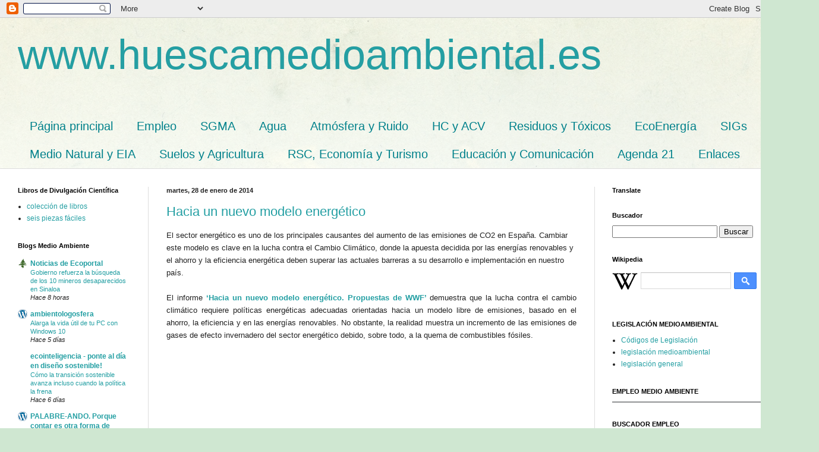

--- FILE ---
content_type: text/html; charset=UTF-8
request_url: https://huescamedioambiental.blogspot.com/2014/01/
body_size: 62530
content:
<!DOCTYPE html>
<html class='v2' dir='ltr' xmlns='http://www.w3.org/1999/xhtml' xmlns:b='http://www.google.com/2005/gml/b' xmlns:data='http://www.google.com/2005/gml/data' xmlns:expr='http://www.google.com/2005/gml/expr'>
<head>
<link href='https://www.blogger.com/static/v1/widgets/335934321-css_bundle_v2.css' rel='stylesheet' type='text/css'/>
<meta content='IE=EmulateIE7' http-equiv='X-UA-Compatible'/>
<meta content='width=1100' name='viewport'/>
<meta content='text/html; charset=UTF-8' http-equiv='Content-Type'/>
<meta content='blogger' name='generator'/>
<link href='https://huescamedioambiental.blogspot.com/favicon.ico' rel='icon' type='image/x-icon'/>
<link href='http://huescamedioambiental.blogspot.com/2014/01/' rel='canonical'/>
<link rel="alternate" type="application/atom+xml" title="www.huescamedioambiental.es - Atom" href="https://huescamedioambiental.blogspot.com/feeds/posts/default" />
<link rel="alternate" type="application/rss+xml" title="www.huescamedioambiental.es - RSS" href="https://huescamedioambiental.blogspot.com/feeds/posts/default?alt=rss" />
<link rel="service.post" type="application/atom+xml" title="www.huescamedioambiental.es - Atom" href="https://www.blogger.com/feeds/208403845312782715/posts/default" />
<!--Can't find substitution for tag [blog.ieCssRetrofitLinks]-->
<meta content='Blog sobre el medio ambiente en Huesca, la Universidad de Zaragoza, la EPS de Huesca y sus Institutos Científicos y Fundaciones relacionados.' name='description'/>
<meta content='http://huescamedioambiental.blogspot.com/2014/01/' property='og:url'/>
<meta content='www.huescamedioambiental.es' property='og:title'/>
<meta content='Blog sobre el medio ambiente en Huesca, la Universidad de Zaragoza, la EPS de Huesca y sus Institutos Científicos y Fundaciones relacionados.' property='og:description'/>
<title>www.huescamedioambiental.es: enero 2014</title>
<style id='page-skin-1' type='text/css'><!--
/*
-----------------------------------------------
Blogger Template Style
Name:     Simple
Designer: Blogger
URL:      www.blogger.com
----------------------------------------------- */
/* Content
----------------------------------------------- */
body {
font: normal normal 12px Arial, Tahoma, Helvetica, FreeSans, sans-serif;
color: #222222;
background: #cfe7d1 url(//themes.googleusercontent.com/image?id=1x_TqXo6-7t6y2ZiuOyQ2Bk6Zod9CTtyKYtRui0IeQJe6hVlJcQiXYG2xQGkxKvl6iZMJ) repeat fixed top center /* Credit: gaffera (http://www.istockphoto.com/googleimages.php?id=4072573&amp;platform=blogger) */;
padding: 0 0 0 0;
background-attachment: scroll;
}
html body .content-outer {
min-width: 0;
max-width: 100%;
width: 100%;
}
h2 {
font-size: 22px;
}
a:link {
text-decoration:none;
color: #249fa3;
}
a:visited {
text-decoration:none;
color: #7c93a1;
}
a:hover {
text-decoration:underline;
color: #5dc2c0;
}
.body-fauxcolumn-outer .fauxcolumn-inner {
background: transparent url(//www.blogblog.com/1kt/simple/body_gradient_tile_light.png) repeat scroll top left;
_background-image: none;
}
.body-fauxcolumn-outer .cap-top {
position: absolute;
z-index: 1;
height: 400px;
width: 100%;
}
.body-fauxcolumn-outer .cap-top .cap-left {
width: 100%;
background: transparent url(//www.blogblog.com/1kt/simple/gradients_light.png) repeat-x scroll top left;
_background-image: none;
}
.content-outer {
-moz-box-shadow: 0 0 0 rgba(0, 0, 0, .15);
-webkit-box-shadow: 0 0 0 rgba(0, 0, 0, .15);
-goog-ms-box-shadow: 0 0 0 #333333;
box-shadow: 0 0 0 rgba(0, 0, 0, .15);
margin-bottom: 1px;
}
.content-inner {
padding: 0 0;
}
.main-outer, .footer-outer {
background-color: #ffffff;
}
/* Header
----------------------------------------------- */
.header-outer {
background: transparent none repeat-x scroll 0 -400px;
_background-image: none;
}
.Header h1 {
font: normal normal 70px Arial, Tahoma, Helvetica, FreeSans, sans-serif;
color: #249fa3;
text-shadow: 0 0 0 rgba(0, 0, 0, .2);
}
.Header h1 a {
color: #249fa3;
}
.Header .description {
font-size: 200%;
color: #444444;
}
.header-inner .Header .titlewrapper {
padding: 22px 30px;
}
.header-inner .Header .descriptionwrapper {
padding: 0 30px;
}
/* Tabs
----------------------------------------------- */
.tabs-inner .section:first-child {
border-top: 0 solid #dddddd;
}
.tabs-inner .section:first-child ul {
margin-top: -0;
border-top: 0 solid #dddddd;
border-left: 0 solid #dddddd;
border-right: 0 solid #dddddd;
}
.tabs-inner .widget ul {
background: transparent none repeat-x scroll 0 -800px;
_background-image: none;
border-bottom: 0 solid #dddddd;
margin-top: 0;
margin-left: -0;
margin-right: -0;
}
.tabs-inner .widget li a {
display: inline-block;
padding: .6em 1em;
font: normal normal 20px Arial, Tahoma, Helvetica, FreeSans, sans-serif;
color: #00818b;
border-left: 0 solid #ffffff;
border-right: 0 solid #dddddd;
}
.tabs-inner .widget li:first-child a {
border-left: none;
}
.tabs-inner .widget li.selected a, .tabs-inner .widget li a:hover {
color: #444444;
background-color: transparent;
text-decoration: none;
}
/* Columns
----------------------------------------------- */
.main-outer {
border-top: 1px solid #dddddd;
}
.fauxcolumn-left-outer .fauxcolumn-inner {
border-right: 1px solid #dddddd;
}
.fauxcolumn-right-outer .fauxcolumn-inner {
border-left: 1px solid #dddddd;
}
/* Headings
----------------------------------------------- */
div.widget > h2,
div.widget h2.title {
margin: 0 0 1em 0;
font: normal bold 11px Arial, Tahoma, Helvetica, FreeSans, sans-serif;
color: #000000;
}
/* Widgets
----------------------------------------------- */
.widget .zippy {
color: #999999;
text-shadow: 2px 2px 1px rgba(0, 0, 0, .1);
}
.widget .popular-posts ul {
list-style: none;
}
/* Posts
----------------------------------------------- */
h2.date-header {
font: normal bold 11px Arial, Tahoma, Helvetica, FreeSans, sans-serif;
}
.date-header span {
background-color: transparent;
color: #222222;
padding: inherit;
letter-spacing: inherit;
margin: inherit;
}
.main-inner {
padding-top: 30px;
padding-bottom: 30px;
}
.main-inner .column-center-inner {
padding: 0 15px;
}
.main-inner .column-center-inner .section {
margin: 0 15px;
}
.post {
margin: 0 0 25px 0;
}
h3.post-title, .comments h4 {
font: normal normal 22px Arial, Tahoma, Helvetica, FreeSans, sans-serif;
margin: .75em 0 0;
}
.post-body {
font-size: 110%;
line-height: 1.4;
position: relative;
}
.post-body img, .post-body .tr-caption-container, .Profile img, .Image img,
.BlogList .item-thumbnail img {
padding: 2px;
background: #ffffff;
border: 1px solid #eeeeee;
-moz-box-shadow: 1px 1px 5px rgba(0, 0, 0, .1);
-webkit-box-shadow: 1px 1px 5px rgba(0, 0, 0, .1);
box-shadow: 1px 1px 5px rgba(0, 0, 0, .1);
}
.post-body img, .post-body .tr-caption-container {
padding: 5px;
}
.post-body .tr-caption-container {
color: #222222;
}
.post-body .tr-caption-container img {
padding: 0;
background: transparent;
border: none;
-moz-box-shadow: 0 0 0 rgba(0, 0, 0, .1);
-webkit-box-shadow: 0 0 0 rgba(0, 0, 0, .1);
box-shadow: 0 0 0 rgba(0, 0, 0, .1);
}
.post-header {
margin: 0 0 1.5em;
line-height: 1.6;
font-size: 90%;
}
.post-footer {
margin: 20px -2px 0;
padding: 5px 10px;
color: #666666;
background-color: #f9f9f9;
border-bottom: 1px solid #eeeeee;
line-height: 1.6;
font-size: 90%;
}
#comments .comment-author {
padding-top: 1.5em;
border-top: 1px solid #dddddd;
background-position: 0 1.5em;
}
#comments .comment-author:first-child {
padding-top: 0;
border-top: none;
}
.avatar-image-container {
margin: .2em 0 0;
}
#comments .avatar-image-container img {
border: 1px solid #eeeeee;
}
/* Comments
----------------------------------------------- */
.comments .comments-content .icon.blog-author {
background-repeat: no-repeat;
background-image: url([data-uri]);
}
.comments .comments-content .loadmore a {
border-top: 1px solid #999999;
border-bottom: 1px solid #999999;
}
.comments .comment-thread.inline-thread {
background-color: #f9f9f9;
}
.comments .continue {
border-top: 2px solid #999999;
}
/* Accents
---------------------------------------------- */
.section-columns td.columns-cell {
border-left: 1px solid #dddddd;
}
.blog-pager {
background: transparent none no-repeat scroll top center;
}
.blog-pager-older-link, .home-link,
.blog-pager-newer-link {
background-color: #ffffff;
padding: 5px;
}
.footer-outer {
border-top: 0 dashed #bbbbbb;
}
/* Mobile
----------------------------------------------- */
body.mobile  {
background-size: auto;
}
.mobile .body-fauxcolumn-outer {
background: transparent none repeat scroll top left;
}
.mobile .body-fauxcolumn-outer .cap-top {
background-size: 100% auto;
}
.mobile .content-outer {
-webkit-box-shadow: 0 0 3px rgba(0, 0, 0, .15);
box-shadow: 0 0 3px rgba(0, 0, 0, .15);
}
.mobile .tabs-inner .widget ul {
margin-left: 0;
margin-right: 0;
}
.mobile .post {
margin: 0;
}
.mobile .main-inner .column-center-inner .section {
margin: 0;
}
.mobile .date-header span {
padding: 0.1em 10px;
margin: 0 -10px;
}
.mobile h3.post-title {
margin: 0;
}
.mobile .blog-pager {
background: transparent none no-repeat scroll top center;
}
.mobile .footer-outer {
border-top: none;
}
.mobile .main-inner, .mobile .footer-inner {
background-color: #ffffff;
}
.mobile-index-contents {
color: #222222;
}
.mobile-link-button {
background-color: #249fa3;
}
.mobile-link-button a:link, .mobile-link-button a:visited {
color: #ffffff;
}
.mobile .tabs-inner .section:first-child {
border-top: none;
}
.mobile .tabs-inner .PageList .widget-content {
background-color: transparent;
color: #444444;
border-top: 0 solid #dddddd;
border-bottom: 0 solid #dddddd;
}
.mobile .tabs-inner .PageList .widget-content .pagelist-arrow {
border-left: 1px solid #dddddd;
}

--></style>
<style id='template-skin-1' type='text/css'><!--
body {
min-width: 1320px;
}
.content-outer, .content-fauxcolumn-outer, .region-inner {
min-width: 1320px;
max-width: 1320px;
_width: 1320px;
}
.main-inner .columns {
padding-left: 250px;
padding-right: 320px;
}
.main-inner .fauxcolumn-center-outer {
left: 250px;
right: 320px;
/* IE6 does not respect left and right together */
_width: expression(this.parentNode.offsetWidth -
parseInt("250px") -
parseInt("320px") + 'px');
}
.main-inner .fauxcolumn-left-outer {
width: 250px;
}
.main-inner .fauxcolumn-right-outer {
width: 320px;
}
.main-inner .column-left-outer {
width: 250px;
right: 100%;
margin-left: -250px;
}
.main-inner .column-right-outer {
width: 320px;
margin-right: -320px;
}
#layout {
min-width: 0;
}
#layout .content-outer {
min-width: 0;
width: 800px;
}
#layout .region-inner {
min-width: 0;
width: auto;
}
--></style>
<script type='text/javascript'>

  var _gaq = _gaq || [];
  _gaq.push(['_setAccount', 'UA-36345953-1']);
  _gaq.push(['_trackPageview']);

  (function() {
    var ga = document.createElement('script'); ga.type = 'text/javascript'; ga.async = true;
    ga.src = ('https:' == document.location.protocol ? 'https://ssl' : 'http://www') + '.google-analytics.com/ga.js';
    var s = document.getElementsByTagName('script')[0]; s.parentNode.insertBefore(ga, s);
  })();

</script>
<link href='https://www.blogger.com/dyn-css/authorization.css?targetBlogID=208403845312782715&amp;zx=9277f720-4469-491a-99bc-2154a96744f0' media='none' onload='if(media!=&#39;all&#39;)media=&#39;all&#39;' rel='stylesheet'/><noscript><link href='https://www.blogger.com/dyn-css/authorization.css?targetBlogID=208403845312782715&amp;zx=9277f720-4469-491a-99bc-2154a96744f0' rel='stylesheet'/></noscript>
<meta name='google-adsense-platform-account' content='ca-host-pub-1556223355139109'/>
<meta name='google-adsense-platform-domain' content='blogspot.com'/>

</head>
<body class='loading variant-wide'>
<div class='navbar section' id='navbar'><div class='widget Navbar' data-version='1' id='Navbar1'><script type="text/javascript">
    function setAttributeOnload(object, attribute, val) {
      if(window.addEventListener) {
        window.addEventListener('load',
          function(){ object[attribute] = val; }, false);
      } else {
        window.attachEvent('onload', function(){ object[attribute] = val; });
      }
    }
  </script>
<div id="navbar-iframe-container"></div>
<script type="text/javascript" src="https://apis.google.com/js/platform.js"></script>
<script type="text/javascript">
      gapi.load("gapi.iframes:gapi.iframes.style.bubble", function() {
        if (gapi.iframes && gapi.iframes.getContext) {
          gapi.iframes.getContext().openChild({
              url: 'https://www.blogger.com/navbar/208403845312782715?origin\x3dhttps://huescamedioambiental.blogspot.com',
              where: document.getElementById("navbar-iframe-container"),
              id: "navbar-iframe"
          });
        }
      });
    </script><script type="text/javascript">
(function() {
var script = document.createElement('script');
script.type = 'text/javascript';
script.src = '//pagead2.googlesyndication.com/pagead/js/google_top_exp.js';
var head = document.getElementsByTagName('head')[0];
if (head) {
head.appendChild(script);
}})();
</script>
</div></div>
<div class='body-fauxcolumns'>
<div class='fauxcolumn-outer body-fauxcolumn-outer'>
<div class='cap-top'>
<div class='cap-left'></div>
<div class='cap-right'></div>
</div>
<div class='fauxborder-left'>
<div class='fauxborder-right'></div>
<div class='fauxcolumn-inner'>
</div>
</div>
<div class='cap-bottom'>
<div class='cap-left'></div>
<div class='cap-right'></div>
</div>
</div>
</div>
<div class='content'>
<div class='content-fauxcolumns'>
<div class='fauxcolumn-outer content-fauxcolumn-outer'>
<div class='cap-top'>
<div class='cap-left'></div>
<div class='cap-right'></div>
</div>
<div class='fauxborder-left'>
<div class='fauxborder-right'></div>
<div class='fauxcolumn-inner'>
</div>
</div>
<div class='cap-bottom'>
<div class='cap-left'></div>
<div class='cap-right'></div>
</div>
</div>
</div>
<div class='content-outer'>
<div class='content-cap-top cap-top'>
<div class='cap-left'></div>
<div class='cap-right'></div>
</div>
<div class='fauxborder-left content-fauxborder-left'>
<div class='fauxborder-right content-fauxborder-right'></div>
<div class='content-inner'>
<header>
<div class='header-outer'>
<div class='header-cap-top cap-top'>
<div class='cap-left'></div>
<div class='cap-right'></div>
</div>
<div class='fauxborder-left header-fauxborder-left'>
<div class='fauxborder-right header-fauxborder-right'></div>
<div class='region-inner header-inner'>
<div class='header section' id='header'><div class='widget Header' data-version='1' id='Header1'>
<div id='header-inner'>
<div class='titlewrapper'>
<h1 class='title'>
<a href='https://huescamedioambiental.blogspot.com/'>
www.huescamedioambiental.es
</a>
</h1>
</div>
<div class='descriptionwrapper'>
<p class='description'><span>
</span></p>
</div>
</div>
</div></div>
</div>
</div>
<div class='header-cap-bottom cap-bottom'>
<div class='cap-left'></div>
<div class='cap-right'></div>
</div>
</div>
</header>
<div class='tabs-outer'>
<div class='tabs-cap-top cap-top'>
<div class='cap-left'></div>
<div class='cap-right'></div>
</div>
<div class='fauxborder-left tabs-fauxborder-left'>
<div class='fauxborder-right tabs-fauxborder-right'></div>
<div class='region-inner tabs-inner'>
<div class='tabs section' id='crosscol'><div class='widget PageList' data-version='1' id='PageList1'>
<h2>Páginas</h2>
<div class='widget-content'>
<ul>
<li>
<a href='https://huescamedioambiental.blogspot.com/'>Página principal</a>
</li>
<li>
<a href='https://huescamedioambiental.blogspot.com/p/informes-empleo.html'>Empleo</a>
</li>
<li>
<a href='https://huescamedioambiental.blogspot.com/p/sgma.html'>SGMA</a>
</li>
<li>
<a href='https://huescamedioambiental.blogspot.com/p/agua.html'>Agua</a>
</li>
<li>
<a href='https://huescamedioambiental.blogspot.com/p/atmosfera-y-ruido.html'>Atmósfera y Ruido</a>
</li>
<li>
<a href='https://huescamedioambiental.blogspot.com/p/huella-de-carbono-y-analisis-de-ciclo.html'>HC y ACV</a>
</li>
<li>
<a href='https://huescamedioambiental.blogspot.com/p/residuos.html'>Residuos y Tóxicos</a>
</li>
<li>
<a href='https://huescamedioambiental.blogspot.com/p/energia-y-ecoeficiencia.html'>EcoEnergía </a>
</li>
<li>
<a href='https://huescamedioambiental.blogspot.com/p/medio-natural.html'>SIGs</a>
</li>
<li>
<a href='https://huescamedioambiental.blogspot.com/p/medio-natural_8.html'>Medio Natural y EIA </a>
</li>
<li>
<a href='https://huescamedioambiental.blogspot.com/p/suelos-y-agricultura.html'>Suelos y Agricultura</a>
</li>
<li>
<a href='https://huescamedioambiental.blogspot.com/p/economia-y-turismo-verde.html'>RSC, Economía y Turismo</a>
</li>
<li>
<a href='https://huescamedioambiental.blogspot.com/p/educacion-y-comunicacion.html'>Educación y Comunicación</a>
</li>
<li>
<a href='https://huescamedioambiental.blogspot.com/p/agenda-21-y-urbanismo.html'>Agenda 21</a>
</li>
<li>
<a href='https://huescamedioambiental.blogspot.com/p/informes-varios.html'>Enlaces</a>
</li>
</ul>
<div class='clear'></div>
</div>
</div></div>
<div class='tabs no-items section' id='crosscol-overflow'></div>
</div>
</div>
<div class='tabs-cap-bottom cap-bottom'>
<div class='cap-left'></div>
<div class='cap-right'></div>
</div>
</div>
<div class='main-outer'>
<div class='main-cap-top cap-top'>
<div class='cap-left'></div>
<div class='cap-right'></div>
</div>
<div class='fauxborder-left main-fauxborder-left'>
<div class='fauxborder-right main-fauxborder-right'></div>
<div class='region-inner main-inner'>
<div class='columns fauxcolumns'>
<div class='fauxcolumn-outer fauxcolumn-center-outer'>
<div class='cap-top'>
<div class='cap-left'></div>
<div class='cap-right'></div>
</div>
<div class='fauxborder-left'>
<div class='fauxborder-right'></div>
<div class='fauxcolumn-inner'>
</div>
</div>
<div class='cap-bottom'>
<div class='cap-left'></div>
<div class='cap-right'></div>
</div>
</div>
<div class='fauxcolumn-outer fauxcolumn-left-outer'>
<div class='cap-top'>
<div class='cap-left'></div>
<div class='cap-right'></div>
</div>
<div class='fauxborder-left'>
<div class='fauxborder-right'></div>
<div class='fauxcolumn-inner'>
</div>
</div>
<div class='cap-bottom'>
<div class='cap-left'></div>
<div class='cap-right'></div>
</div>
</div>
<div class='fauxcolumn-outer fauxcolumn-right-outer'>
<div class='cap-top'>
<div class='cap-left'></div>
<div class='cap-right'></div>
</div>
<div class='fauxborder-left'>
<div class='fauxborder-right'></div>
<div class='fauxcolumn-inner'>
</div>
</div>
<div class='cap-bottom'>
<div class='cap-left'></div>
<div class='cap-right'></div>
</div>
</div>
<!-- corrects IE6 width calculation -->
<div class='columns-inner'>
<div class='column-center-outer'>
<div class='column-center-inner'>
<div class='main section' id='main'><div class='widget Blog' data-version='1' id='Blog1'>
<div class='blog-posts hfeed'>

          <div class="date-outer">
        
<h2 class='date-header'><span>martes, 28 de enero de 2014</span></h2>

          <div class="date-posts">
        
<div class='post-outer'>
<div class='post hentry' itemprop='blogPost' itemscope='itemscope' itemtype='http://schema.org/BlogPosting'>
<meta content='https://ytimg.googleusercontent.com/vi/W2HRybAgkkc/0.jpg' itemprop='image_url'/>
<meta content='208403845312782715' itemprop='blogId'/>
<meta content='3484478575550570675' itemprop='postId'/>
<a name='3484478575550570675'></a>
<h3 class='post-title entry-title' itemprop='name'>
<a href='https://huescamedioambiental.blogspot.com/2014/01/hacia-un-nuevo-modelo-energetico.html'>Hacia un nuevo modelo energético </a>
</h3>
<div class='post-header'>
<div class='post-header-line-1'></div>
</div>
<div class='post-body entry-content' id='post-body-3484478575550570675' itemprop='articleBody'>
<span style="color: #222222; font-family: Helvetica, Arial, sans-serif; line-height: 21px; text-align: justify;">El sector energético es uno de los principales causantes del aumento de las emisiones de&nbsp;</span><span style="border: 0px; color: #222222; font-family: Helvetica, Arial, sans-serif; line-height: 21px; margin: 0px; outline: 0px; padding: 0px; text-align: justify; vertical-align: baseline;">CO2 en España</span><span style="border: 0px; color: #222222; font-family: Helvetica, Arial, sans-serif; line-height: 21px; margin: 0px; outline: 0px; padding: 0px; text-align: justify; vertical-align: baseline;">. Cambiar este modelo</span><span style="color: #222222; font-family: Helvetica, Arial, sans-serif; line-height: 21px; text-align: justify;">&nbsp;es clave&nbsp;</span><span style="border: 0px; color: #222222; font-family: Helvetica, Arial, sans-serif; line-height: 21px; margin: 0px; outline: 0px; padding: 0px; text-align: justify; vertical-align: baseline;">en la lucha contra el Cambio</span><strong style="border: 0px; color: #222222; font-family: Helvetica, Arial, sans-serif; line-height: 21px; margin: 0px; outline: 0px; padding: 0px; text-align: justify; vertical-align: baseline;"> </strong><span style="border: 0px; color: #222222; font-family: Helvetica, Arial, sans-serif; line-height: 21px; margin: 0px; outline: 0px; padding: 0px; text-align: justify; vertical-align: baseline;">Climático</span><span style="color: #222222; font-family: Helvetica, Arial, sans-serif; line-height: 21px; text-align: justify;">, donde la apuesta decidida por las energías renovables y el ahorro y la eficiencia energética deben superar las actuales barreras a su desarrollo e implementación en nuestro país.&nbsp;</span><br />
<div style="color: #222222; font-family: Helvetica, Arial, sans-serif; line-height: 21px; text-align: justify;">
<br /></div>
<div style="text-align: justify;">
<div style="color: #222222; font-family: Helvetica, Arial, sans-serif; line-height: 21px; text-align: justify;">
<span style="text-align: start;">El informe&nbsp;</span><strong style="border: 0px; margin: 0px; outline: 0px; padding: 0px; text-align: start; vertical-align: baseline;"><a href="http://www.comunidadism.es/wp-content/uploads/downloads/2014/01/nuevo_modelo_energetico_wwf_axa.pdf" target="_blank">&#8216;Hacia un nuevo modelo energético. Propuestas de WWF&#8217;</a>&nbsp;</strong><span style="text-align: start;">demuestra que la lucha contra el cambio climático requiere políticas energéticas adecuadas orientadas hacia un modelo libre de emisiones, basado en el ahorro, la eficiencia y en las energías renovables. No obstante, la realidad muestra un incremento de las emisiones de gases de efecto invernadero del sector energético debido, sobre todo, a la quema de combustibles fósiles.&nbsp;</span></div>
<div class="separator" style="clear: both; text-align: center;">
<iframe allowfullscreen="allowfullscreen" frameborder="0" height="266" mozallowfullscreen="mozallowfullscreen" src="https://www.youtube.com/embed/W2HRybAgkkc?feature=player_embedded" webkitallowfullscreen="webkitallowfullscreen" width="320"></iframe></div>
<div style="text-align: justify;">
<br /></div>
<span style="color: #222222; font-family: Helvetica, Arial, sans-serif; line-height: 21px; text-align: start;">Para conseguir este nuevo modelo de desarrollo descarbonizado que permita paliar los efectos de cambio climático, es necesario que los países desarrollados y la Unión Europea reduzcan las emisiones contaminantes entre un 80 y un 95 por ciento para 2050 respecto a 1990. Para lograr esta meta, WWF considera que en 2030 tendrían que disminuir dichas emisiones un 55% y haber alcanzado una cobertura energética del 45% con renovables, además de lograr un 40% de eficiencia energética.</span><span style="font-family: Helvetica, Arial, sans-serif; line-height: 21px; text-align: start;"></span><br />
<span style="font-family: Helvetica, Arial, sans-serif; line-height: 21px; text-align: start;">
</span>
<br />
<div style="color: #222222; text-align: justify;">
<span style="font-family: Helvetica, Arial, sans-serif; line-height: 21px; text-align: start;"><br /></span></div>
<span style="font-family: Helvetica, Arial, sans-serif; line-height: 21px; text-align: start;">
</span>
<div style="color: #222222; text-align: justify;">
<span style="font-family: Helvetica, Arial, sans-serif; line-height: 21px; text-align: start;"><span style="text-align: start;">En estos momentos, la Comisión Europea se presenta en Bruselas su &#8216;White paper&#8217;, el nuevo paquete de clima y energía con los objetivos y estrategia para 2030. Sin embargo, se prevé una escasa ambición respecto a los objetivos de reducción de emisiones, y sin objetivos vinculantes para renovables y ahorro y eficiencia, lo que supone un grave retroceso en cuanto al liderazgo histórico de la UE.</span></span></div>
<span style="font-family: Helvetica, Arial, sans-serif; line-height: 21px; text-align: start;">
<div style="color: #222222; text-align: justify;">
<span style="text-align: start;"><br /></span></div>
<div style="color: #222222; text-align: justify;">
<span style="text-align: start;">En España, la política energética cortoplacista y la nueva reforma energética tampoco aseguran el clima del futuro. En concreto, la nueva Ley del sector eléctrico favorece el mantenimiento del actual sistema eléctrico, penaliza al sector de las energías renovables e impide que el autoconsumo sea una realidad en España.</span><br />
<br style="text-align: start;" />
<span style="text-align: start;">Por ello, WWF pide que se cree el marco adecuado para fomentar un modelo energético sostenible, que debe contemplar objetivos ambiciosos en energía y cambio climático, además del desarrollo de una política energética que promueva un marco regulatorio estable para las renovables y la eficiencia energética. También es clave poner fin a las subvenciones a los combustibles fósiles y redirigirlas hacia las renovables que son la única forma de asegurar el futuro energético y el clima del futuro.</span></div>
<div style="color: #222222; text-align: justify;">
<br /></div>
<div style="text-align: justify;">
<span style="font-family: Georgia, 'Times New Roman', serif; font-size: 18px; line-height: 25.200000762939453px; text-align: start;"><b>Juega a crear tu propia comunidad energética</b></span></div>
<div style="text-align: justify;">
<span style="font-family: Georgia, 'Times New Roman', serif; font-size: 18px; line-height: 25.200000762939453px; text-align: start;"><b><br /></b></span></div>
<div style="text-align: justify;">
<div style="text-align: justify;">
<span style="color: #222222;">Un mundo virtual en el que debes ir realizando acciones para fomentar las energías renovables. Este juego ha sido creado por WWF España y Fundación AXA para concienciar y fomentar un cambio de modelo energético que nos permita mitigar los efectos del Cambio Climático.&nbsp;</span></div>
</div>
</span></div>
<div style="text-align: justify;">
<div style="text-align: center;">
<span style="font-family: Helvetica, Arial, sans-serif; line-height: 21px; text-align: start;"></span><br /></div>
<div style="text-align: justify;">
<div class="bodytext" style="border: 0px; margin: 0px 0px 1em; outline: 0px; padding: 0px; text-align: start; vertical-align: baseline;">
<br />
<div style="color: #222222; font-size: 15px; line-height: 1.4; text-align: center;">
<iframe allowfullscreen="" frameborder="0" height="280" src="//www.youtube.com/embed/mADY3KIHTdI?rel=0" style="border-width: 0px; font-size: 15px; line-height: 1.4; margin: 0px; outline: 0px; padding: 0px; vertical-align: baseline;" width="300"></iframe></div>
<div style="text-align: center;">
<span style="color: #222222; font-family: Helvetica, Arial, sans-serif; line-height: 21px;"><br /></span></div>
<div style="text-align: left;">
<span style="color: #222222; font-family: Helvetica, Arial, sans-serif; font-size: 15px; line-height: 21px;">Entra y descúbrelo &nbsp; &nbsp; &nbsp;</span><span style="color: #222222; font-family: Helvetica, Arial, sans-serif; font-size: 15px; line-height: 21px;"><a href="http://www.wwf-spainsites.com/mygreenenergyplanet/" target="_blank">www.mygreenenergyplanet.com</a></span></div>
</div>
</div>
<span style="font-family: Helvetica, Arial, sans-serif; line-height: 21px; text-align: start;">
</span></div>
<div style='clear: both;'></div>
</div>
<div class='post-footer'>
<div class='post-footer-line post-footer-line-1'><span class='post-author vcard'>
Publicado por
<span class='fn' itemprop='author' itemscope='itemscope' itemtype='http://schema.org/Person'>
<meta content='https://www.blogger.com/profile/08129253038516066650' itemprop='url'/>
<a href='https://www.blogger.com/profile/08129253038516066650' rel='author' title='author profile'>
<span itemprop='name'>huescamedioambiental</span>
</a>
</span>
</span>
<span class='post-timestamp'>
en
<meta content='https://huescamedioambiental.blogspot.com/2014/01/hacia-un-nuevo-modelo-energetico.html' itemprop='url'/>
<a class='timestamp-link' href='https://huescamedioambiental.blogspot.com/2014/01/hacia-un-nuevo-modelo-energetico.html' rel='bookmark' title='permanent link'><abbr class='published' itemprop='datePublished' title='2014-01-28T19:45:00+01:00'>19:45</abbr></a>
</span>
<span class='post-comment-link'>
<a class='comment-link' href='https://huescamedioambiental.blogspot.com/2014/01/hacia-un-nuevo-modelo-energetico.html#comment-form' onclick=''>
No hay comentarios:
              </a>
</span>
<span class='post-icons'>
<span class='item-control blog-admin pid-2087096369'>
<a href='https://www.blogger.com/post-edit.g?blogID=208403845312782715&postID=3484478575550570675&from=pencil' title='Editar entrada'>
<img alt='' class='icon-action' height='18' src='https://resources.blogblog.com/img/icon18_edit_allbkg.gif' width='18'/>
</a>
</span>
</span>
<div class='post-share-buttons goog-inline-block'>
<a class='goog-inline-block share-button sb-email' href='https://www.blogger.com/share-post.g?blogID=208403845312782715&postID=3484478575550570675&target=email' target='_blank' title='Enviar por correo electrónico'><span class='share-button-link-text'>Enviar por correo electrónico</span></a><a class='goog-inline-block share-button sb-blog' href='https://www.blogger.com/share-post.g?blogID=208403845312782715&postID=3484478575550570675&target=blog' onclick='window.open(this.href, "_blank", "height=270,width=475"); return false;' target='_blank' title='Escribe un blog'><span class='share-button-link-text'>Escribe un blog</span></a><a class='goog-inline-block share-button sb-twitter' href='https://www.blogger.com/share-post.g?blogID=208403845312782715&postID=3484478575550570675&target=twitter' target='_blank' title='Compartir en X'><span class='share-button-link-text'>Compartir en X</span></a><a class='goog-inline-block share-button sb-facebook' href='https://www.blogger.com/share-post.g?blogID=208403845312782715&postID=3484478575550570675&target=facebook' onclick='window.open(this.href, "_blank", "height=430,width=640"); return false;' target='_blank' title='Compartir con Facebook'><span class='share-button-link-text'>Compartir con Facebook</span></a><a class='goog-inline-block share-button sb-pinterest' href='https://www.blogger.com/share-post.g?blogID=208403845312782715&postID=3484478575550570675&target=pinterest' target='_blank' title='Compartir en Pinterest'><span class='share-button-link-text'>Compartir en Pinterest</span></a>
</div>
</div>
<div class='post-footer-line post-footer-line-2'><span class='post-labels'>
</span>
</div>
<div class='post-footer-line post-footer-line-3'><span class='post-location'>
</span>
</div>
</div>
</div>
</div>

          </div></div>
        

          <div class="date-outer">
        
<h2 class='date-header'><span>jueves, 23 de enero de 2014</span></h2>

          <div class="date-posts">
        
<div class='post-outer'>
<div class='post hentry' itemprop='blogPost' itemscope='itemscope' itemtype='http://schema.org/BlogPosting'>
<meta content='208403845312782715' itemprop='blogId'/>
<meta content='4367515126123946296' itemprop='postId'/>
<a name='4367515126123946296'></a>
<h3 class='post-title entry-title' itemprop='name'>
<a href='https://huescamedioambiental.blogspot.com/2014/01/programa-estatal-de-prevencion-de.html'>Programa Estatal de Prevención de Residuos 2014 &#8211; 2020</a>
</h3>
<div class='post-header'>
<div class='post-header-line-1'></div>
</div>
<div class='post-body entry-content' id='post-body-4367515126123946296' itemprop='articleBody'>
<div style="border: 0px; font-family: 'Trebuchet MS', Arial, sans-serif; line-height: 1.5em; margin-bottom: 2em; margin-top: 2em; padding: 0px; text-align: justify; vertical-align: baseline;">
<a href="http://www.comunidadism.es/wp-content/uploads/2014/01/PREVENCION-DE-RESIDUOS.jpg" imageanchor="1" style="clear: left; float: left; margin-bottom: 1em; margin-right: 1em;"><img border="0" height="180" src="https://lh3.googleusercontent.com/blogger_img_proxy/AEn0k_uzgGgk-7AEXcOyBy6574Uvq-dhOMuJ0PvN_h0v0AymLtGedvGp7OmKB_fzBrTvcT-Hr3hkzbgbwn8BvZtmTn4RX0afYoFd1xaKB-YECItEVfH4LvNZq1lgIFtmO4BIz4_DMMgqJBc0vu5ejUUNq49MX7m9=s0-d" width="320"></a>La prevención en materia de residuos es clave para la protección ambiental. Evitar la&nbsp;generación de residuos, disminuir su grado de peligrosidad o minimizar los impactos de los&nbsp;residuos generados tomando decisiones en la concepción y fabricación de los productos,&nbsp;es la forma más eficiente de evitar los daños al medio ambiente ocasionados por la&nbsp;generación y la gestión de los residuos. El mejor residuo es el que no se genera.</div>
<div style="border: 0px; font-family: 'Trebuchet MS', Arial, sans-serif; line-height: 10px; margin: 0px; padding: 0px; vertical-align: baseline;">
<div style="border: 0px; line-height: 1.5em; margin-bottom: 2em; margin-top: 2em; padding: 0px; text-align: justify; vertical-align: baseline;">
El Programa se articula en torno a cuatro líneas estratégicas destinadas a incidir en los elementos clave de la prevención de residuos: disminución de la cantidad de residuos, reutilización y alargamiento de su vida útil, reducción del contenido de sustancias nocivas en materiales y productos, así como de sus impactos sobre la salud humana y el medio ambiente.</div>
</div>
<div style="border: 0px; font-family: 'Trebuchet MS', Arial, sans-serif; line-height: 1.5em; margin-bottom: 2em; margin-top: 2em; padding: 0px; text-align: justify; vertical-align: baseline;">
Su puesta en práctica dependerá de múltiples acciones en distintos ámbitos. Estarán implicados tanto los fabricantes como el sector de la distribución y el de los servicios, así como los consumidores y usuarios finales y las administraciones públicas.</div>
<div style="border: 0px; font-family: 'Trebuchet MS', Arial, sans-serif; line-height: 1.5em; margin-bottom: 2em; margin-top: 2em; padding: 0px; text-align: justify; vertical-align: baseline;">
El Programa Estatal de Prevención desarrolla la política de prevención de residuos con el objetivo último de reducir los residuos generados en 2020 en un 10 %, respecto del peso de los residuos generados en 2010, y prevé una evaluación bienal de los avances logrados en materia de prevención.</div>
<div style="border: 0px; font-family: 'Trebuchet MS', Arial, sans-serif; line-height: 1.5em; margin-bottom: 2em; margin-top: 2em; padding: 0px; text-align: justify; vertical-align: baseline;">
<b>Ver <a href="http://www.comunidadism.es/wp-content/uploads/downloads/2014/01/Programa-de-prevenci%C3%B3n-aprobado-14-20.pdf" target="_blank">Programa Estatal de Prevención de Residuos 2014-2020</a></b></div>
<div style="border: 0px; font-family: 'Trebuchet MS', Arial, sans-serif; line-height: 1.5em; margin-bottom: 2em; margin-top: 2em; padding: 0px; text-align: justify; vertical-align: baseline;">
</div>
<div style='clear: both;'></div>
</div>
<div class='post-footer'>
<div class='post-footer-line post-footer-line-1'><span class='post-author vcard'>
Publicado por
<span class='fn' itemprop='author' itemscope='itemscope' itemtype='http://schema.org/Person'>
<meta content='https://www.blogger.com/profile/08129253038516066650' itemprop='url'/>
<a href='https://www.blogger.com/profile/08129253038516066650' rel='author' title='author profile'>
<span itemprop='name'>huescamedioambiental</span>
</a>
</span>
</span>
<span class='post-timestamp'>
en
<meta content='https://huescamedioambiental.blogspot.com/2014/01/programa-estatal-de-prevencion-de.html' itemprop='url'/>
<a class='timestamp-link' href='https://huescamedioambiental.blogspot.com/2014/01/programa-estatal-de-prevencion-de.html' rel='bookmark' title='permanent link'><abbr class='published' itemprop='datePublished' title='2014-01-23T22:17:00+01:00'>22:17</abbr></a>
</span>
<span class='post-comment-link'>
<a class='comment-link' href='https://huescamedioambiental.blogspot.com/2014/01/programa-estatal-de-prevencion-de.html#comment-form' onclick=''>
No hay comentarios:
              </a>
</span>
<span class='post-icons'>
<span class='item-control blog-admin pid-2087096369'>
<a href='https://www.blogger.com/post-edit.g?blogID=208403845312782715&postID=4367515126123946296&from=pencil' title='Editar entrada'>
<img alt='' class='icon-action' height='18' src='https://resources.blogblog.com/img/icon18_edit_allbkg.gif' width='18'/>
</a>
</span>
</span>
<div class='post-share-buttons goog-inline-block'>
<a class='goog-inline-block share-button sb-email' href='https://www.blogger.com/share-post.g?blogID=208403845312782715&postID=4367515126123946296&target=email' target='_blank' title='Enviar por correo electrónico'><span class='share-button-link-text'>Enviar por correo electrónico</span></a><a class='goog-inline-block share-button sb-blog' href='https://www.blogger.com/share-post.g?blogID=208403845312782715&postID=4367515126123946296&target=blog' onclick='window.open(this.href, "_blank", "height=270,width=475"); return false;' target='_blank' title='Escribe un blog'><span class='share-button-link-text'>Escribe un blog</span></a><a class='goog-inline-block share-button sb-twitter' href='https://www.blogger.com/share-post.g?blogID=208403845312782715&postID=4367515126123946296&target=twitter' target='_blank' title='Compartir en X'><span class='share-button-link-text'>Compartir en X</span></a><a class='goog-inline-block share-button sb-facebook' href='https://www.blogger.com/share-post.g?blogID=208403845312782715&postID=4367515126123946296&target=facebook' onclick='window.open(this.href, "_blank", "height=430,width=640"); return false;' target='_blank' title='Compartir con Facebook'><span class='share-button-link-text'>Compartir con Facebook</span></a><a class='goog-inline-block share-button sb-pinterest' href='https://www.blogger.com/share-post.g?blogID=208403845312782715&postID=4367515126123946296&target=pinterest' target='_blank' title='Compartir en Pinterest'><span class='share-button-link-text'>Compartir en Pinterest</span></a>
</div>
</div>
<div class='post-footer-line post-footer-line-2'><span class='post-labels'>
</span>
</div>
<div class='post-footer-line post-footer-line-3'><span class='post-location'>
</span>
</div>
</div>
</div>
</div>

          </div></div>
        

          <div class="date-outer">
        
<h2 class='date-header'><span>martes, 21 de enero de 2014</span></h2>

          <div class="date-posts">
        
<div class='post-outer'>
<div class='post hentry' itemprop='blogPost' itemscope='itemscope' itemtype='http://schema.org/BlogPosting'>
<meta content='208403845312782715' itemprop='blogId'/>
<meta content='1320923901228970813' itemprop='postId'/>
<a name='1320923901228970813'></a>
<h3 class='post-title entry-title' itemprop='name'>
<a href='https://huescamedioambiental.blogspot.com/2014/01/gobernar-para-las-elites-secuestro.html'>Gobernar para las élites. Secuestro democrático y desigualdad económica</a>
</h3>
<div class='post-header'>
<div class='post-header-line-1'></div>
</div>
<div class='post-body entry-content' id='post-body-1320923901228970813' itemprop='articleBody'>
<div style="text-align: justify;">
<a href="https://blogger.googleusercontent.com/img/proxy/AVvXsEh9X0twSo6Nyv-KNMLes66wHcKfwg5jTllclgCNLItae4XBSfx9zFaeb5Icae8tO-1BMo8mbCRYACJH8LQiocaO08VTa7HNXBgBKrn_D0h37oB55-ebfkk83ilgp4E-9ohHhM5tjJzvTukcM1goBLpezrbNVd1sFpYqd6l7tJLly3QPsIqDqkM=" imageanchor="1" style="clear: left; float: left; margin-bottom: 1em; margin-right: 1em;"><img border="0" height="240" src="https://lh3.googleusercontent.com/blogger_img_proxy/AEn0k_uP3DCsPMqVkKwMWkrbw3Aes2nAkryQBA5zIBPAKypH5e7gbD-XkUL6UCjRViTtOSaVhhqKFoc7VoR_uSQOds8RXjPPckv5rECva73riiPhWjY1yLQOj0vI1cLC3o0MlGPWer9TtUZMzLw=s0-d" width="320"></a><span style="background-color: white; color: #262626; font-family: Arial, Helvetica, sans-serif; line-height: 20px;">Existe una estrecha relación entre la pobreza y las condiciones ambientales, debido a que los sectores de menores recursos son los más expuestos a factores de riesgos y vulnerabilidad ambiental, ya que su supervivencia depende directamente de los bienes con que la naturaleza les provee a diario.&nbsp;</span><span style="background-color: white; color: #262626; font-family: Arial, Helvetica, sans-serif; line-height: 20px;">La desertización, el agotamiento de los recursos, el cambio climático o la pérdida de biodiversidad son solo algunos de los graves problemas que hacen inalcanzable para muchas personas el disfrute de una vida digna.</span><br />
<span style="color: #262626; font-family: Arial, Helvetica, sans-serif;"><span style="background-color: white; line-height: 20px;"><br /></span></span>
<b style="background-color: white; font-family: sans-serif; line-height: 19.200000762939453px; text-align: start;">Oxfam</b><span style="background-color: white; font-family: sans-serif; line-height: 19.200000762939453px; text-align: start;">&nbsp;(&nbsp;</span><i style="background-color: white; font-family: sans-serif; line-height: 19.200000762939453px; text-align: start;"><b>Ox</b>ford Committee for&nbsp;<b>Fam</b>ine Relief</i><span style="background-color: white; font-family: sans-serif; line-height: 19.200000762939453px; text-align: start;">&nbsp;) es una organización internacional de promoción del desarrollo y lucha contra la hambruna</span><span style="background-color: white; font-family: sans-serif; line-height: 19.200000762939453px; text-align: start;">. Fundada en Inglaterra</span><span style="background-color: white; font-family: sans-serif; line-height: 19.200000762939453px; text-align: start;">&nbsp;en 1942</span><span style="background-color: white; font-family: sans-serif; line-height: 19.200000762939453px; text-align: start;">&nbsp;</span><span style="background-color: white; font-family: sans-serif; line-height: 19.200000762939453px; text-align: start;">como el&nbsp;</span><b style="background-color: white; font-family: sans-serif; line-height: 19.200000762939453px; text-align: start;">Comité Oxford para la lucha contra el Hambre.</b><br />
<b style="background-color: white; font-family: sans-serif; line-height: 19.200000762939453px; text-align: start;"><br /></b>
<br />
<div style="text-align: justify;">
<span style="font-family: sans-serif;"><span style="background-color: white; line-height: 19.200000762939453px;">Oxfam denuncia en un informe publicado ayer 20 de Enero que las élites ricas se reparten el poder político para manipular las reglas del juego económico, socavando la democracia y creando un mundo en el que las 85 personas más acaudaladas acumulan tanta riqueza como la mitad de la población más pobre del planeta junta.&nbsp;</span></span></div>
<div style="text-align: justify;">
<span style="font-family: sans-serif;"><span style="background-color: white; line-height: 19.200000762939453px;"><br /></span></span></div>
<div class="separator" style="clear: both; text-align: center;">
<a href="https://blogger.googleusercontent.com/img/proxy/AVvXsEiWVtKQ8yFz2MtM88Ucdypki7qGDwA4HchW1AbouuRL8qbKMHQWNxpfDhrCv0UcQrw7sa98nRjQF4hPhIWKRAJlRLfpYaPS88qJ3etnUXI3SAiacliJNPuEntUjyMnkPVw6G2vWgMFAT2yAi5iKnKmdJlTlinlB3sdef_eHH18Om7hgyY_n=" imageanchor="1" style="clear: right; float: right; margin-bottom: 1em; margin-left: 1em;"><img border="0" height="212" src="https://lh3.googleusercontent.com/blogger_img_proxy/AEn0k_vPfjtVzk6Qlwl_KWCtvvWVAJam9uU4VTz_Umu8mBD5DzSAf8W6Dm52tQrfQ3ZcTXlYv7C8h2cIrfZ3EDQNAH63oJvfcrEFVaD-1fBNKhDVND5dkw5uIXrHfAOw_UbrGd7RTW_OuixR=s0-d" width="320"></a></div>
<div style="text-align: justify;">
<span style="font-family: sans-serif;"><span style="background-color: white; line-height: 19.200000762939453px;">Las políticas instauradas con éxito por las personas más ricas durante las últimas décadas han dado lugar a la desregulación y la opacidad financieras, a paraísos fiscales, prácticas empresariales anticompetitivas, tipos impositivos bajos para las rentas altas y las inversiones, y recortes en políticas públicas destinadas a beneficiar a la mayoría. Desde finales de la década de los setenta, los tipos impositivos para las rentas más altas han disminuido en 29 de los 30 paises de los que se disponen datos, lo que significa que en muchos lugares, las personas ricas no sólo ganan más dinero sino que, también, pagan menos impuestos.&nbsp;</span></span></div>
<div style="text-align: justify;">
<span style="font-family: sans-serif;"><span style="background-color: white; line-height: 19.200000762939453px;"><br /></span></span></div>
<div style="text-align: justify;">
<span style="font-family: sans-serif;"><span style="background-color: white; line-height: 19.200000762939453px;">Extrapolando el análisis al contexto español, la desigualdad en la distribución de la riqueza es muy acusada: los 20 españoles más ricos tienen la misma fortuna que los 9,5 millones más pobres.</span></span></div>
<div style="text-align: justify;">
<span style="font-family: sans-serif;"><span style="background-color: white; line-height: 19.200000762939453px;"><br /></span></span></div>
<div style="text-align: justify;">
<span style="font-family: sans-serif;"><span style="background-color: white; line-height: 19.200000762939453px;"><br /></span></span></div>
<div style="text-align: justify;">
<span style="font-family: sans-serif;"><span style="background-color: white; line-height: 19.200000762939453px;"><b>Ver Informe <a href="http://www.oxfam.org/sites/www.oxfam.org/files/bp-working-for-few-political-capture-economic-inequality-200114-es_0.pdf" target="_blank">Gobernar para las élites. Secuestro democrático y desigualad económica</a></b></span></span></div>
<div style="text-align: justify;">
<span style="font-family: sans-serif;"><span style="background-color: white; line-height: 19.200000762939453px;"><br /></span></span></div>
<div style="text-align: justify;">
<span style="font-family: sans-serif;"><span style="background-color: white; line-height: 19.200000762939453px;"><b>Ver Informe <a href="http://www.oxfam.org/sites/www.oxfam.org/files/bp-working-for-few-political-capture-economic-inequality-200114-summ-es.pdf" target="_blank">Gobernar para las élites. Secuestro democrático y desigualdad económica (Resumen)</a></b></span></span></div>
<div style="text-align: justify;">
<span style="font-family: sans-serif;"><span style="background-color: white; line-height: 19.200000762939453px;"><br /></span></span></div>
</div>
<div style="background-color: white; font-family: Arial, Helvetica, 'Bitstream Vera Sans', sans-serif; line-height: 16.20359992980957px; margin-bottom: 1em; margin-top: 1em; text-align: justify;">
</div>


<!-- Blogger automated replacement: "https://images-blogger-opensocial.googleusercontent.com/gadgets/proxy?url=http%3A%2F%2Fplanetaescom.files.wordpress.com%2F2009%2F12%2Fagua-sucia-pobreza.jpeg&amp;container=blogger&amp;gadget=a&amp;rewriteMime=image%2F*" with "https://blogger.googleusercontent.com/img/proxy/AVvXsEh9X0twSo6Nyv-KNMLes66wHcKfwg5jTllclgCNLItae4XBSfx9zFaeb5Icae8tO-1BMo8mbCRYACJH8LQiocaO08VTa7HNXBgBKrn_D0h37oB55-ebfkk83ilgp4E-9ohHhM5tjJzvTukcM1goBLpezrbNVd1sFpYqd6l7tJLly3QPsIqDqkM=" --><!-- Blogger automated replacement: "https://images-blogger-opensocial.googleusercontent.com/gadgets/proxy?url=http%3A%2F%2Fwww.observatorio.cl%2Fsites%2Fdefault%2Ffiles%2Fimages%2Fpobrezapnud.jpg&amp;container=blogger&amp;gadget=a&amp;rewriteMime=image%2F*" with "https://blogger.googleusercontent.com/img/proxy/AVvXsEiWVtKQ8yFz2MtM88Ucdypki7qGDwA4HchW1AbouuRL8qbKMHQWNxpfDhrCv0UcQrw7sa98nRjQF4hPhIWKRAJlRLfpYaPS88qJ3etnUXI3SAiacliJNPuEntUjyMnkPVw6G2vWgMFAT2yAi5iKnKmdJlTlinlB3sdef_eHH18Om7hgyY_n=" -->
<div style='clear: both;'></div>
</div>
<div class='post-footer'>
<div class='post-footer-line post-footer-line-1'><span class='post-author vcard'>
Publicado por
<span class='fn' itemprop='author' itemscope='itemscope' itemtype='http://schema.org/Person'>
<meta content='https://www.blogger.com/profile/08129253038516066650' itemprop='url'/>
<a href='https://www.blogger.com/profile/08129253038516066650' rel='author' title='author profile'>
<span itemprop='name'>huescamedioambiental</span>
</a>
</span>
</span>
<span class='post-timestamp'>
en
<meta content='https://huescamedioambiental.blogspot.com/2014/01/gobernar-para-las-elites-secuestro.html' itemprop='url'/>
<a class='timestamp-link' href='https://huescamedioambiental.blogspot.com/2014/01/gobernar-para-las-elites-secuestro.html' rel='bookmark' title='permanent link'><abbr class='published' itemprop='datePublished' title='2014-01-21T00:17:00+01:00'>0:17</abbr></a>
</span>
<span class='post-comment-link'>
<a class='comment-link' href='https://huescamedioambiental.blogspot.com/2014/01/gobernar-para-las-elites-secuestro.html#comment-form' onclick=''>
No hay comentarios:
              </a>
</span>
<span class='post-icons'>
<span class='item-control blog-admin pid-2087096369'>
<a href='https://www.blogger.com/post-edit.g?blogID=208403845312782715&postID=1320923901228970813&from=pencil' title='Editar entrada'>
<img alt='' class='icon-action' height='18' src='https://resources.blogblog.com/img/icon18_edit_allbkg.gif' width='18'/>
</a>
</span>
</span>
<div class='post-share-buttons goog-inline-block'>
<a class='goog-inline-block share-button sb-email' href='https://www.blogger.com/share-post.g?blogID=208403845312782715&postID=1320923901228970813&target=email' target='_blank' title='Enviar por correo electrónico'><span class='share-button-link-text'>Enviar por correo electrónico</span></a><a class='goog-inline-block share-button sb-blog' href='https://www.blogger.com/share-post.g?blogID=208403845312782715&postID=1320923901228970813&target=blog' onclick='window.open(this.href, "_blank", "height=270,width=475"); return false;' target='_blank' title='Escribe un blog'><span class='share-button-link-text'>Escribe un blog</span></a><a class='goog-inline-block share-button sb-twitter' href='https://www.blogger.com/share-post.g?blogID=208403845312782715&postID=1320923901228970813&target=twitter' target='_blank' title='Compartir en X'><span class='share-button-link-text'>Compartir en X</span></a><a class='goog-inline-block share-button sb-facebook' href='https://www.blogger.com/share-post.g?blogID=208403845312782715&postID=1320923901228970813&target=facebook' onclick='window.open(this.href, "_blank", "height=430,width=640"); return false;' target='_blank' title='Compartir con Facebook'><span class='share-button-link-text'>Compartir con Facebook</span></a><a class='goog-inline-block share-button sb-pinterest' href='https://www.blogger.com/share-post.g?blogID=208403845312782715&postID=1320923901228970813&target=pinterest' target='_blank' title='Compartir en Pinterest'><span class='share-button-link-text'>Compartir en Pinterest</span></a>
</div>
</div>
<div class='post-footer-line post-footer-line-2'><span class='post-labels'>
</span>
</div>
<div class='post-footer-line post-footer-line-3'><span class='post-location'>
</span>
</div>
</div>
</div>
</div>

          </div></div>
        

          <div class="date-outer">
        
<h2 class='date-header'><span>lunes, 20 de enero de 2014</span></h2>

          <div class="date-posts">
        
<div class='post-outer'>
<div class='post hentry' itemprop='blogPost' itemscope='itemscope' itemtype='http://schema.org/BlogPosting'>
<meta content='208403845312782715' itemprop='blogId'/>
<meta content='5024684362577727602' itemprop='postId'/>
<a name='5024684362577727602'></a>
<h3 class='post-title entry-title' itemprop='name'>
<a href='https://huescamedioambiental.blogspot.com/2014/01/guia-para-evaluar-eias-de-proyectos.html'>Guía Para Evaluar EIAs de Proyectos Mineros</a>
</h3>
<div class='post-header'>
<div class='post-header-line-1'></div>
</div>
<div class='post-body entry-content' id='post-body-5024684362577727602' itemprop='articleBody'>
<div style="text-align: justify;">
<a href="http://www.comunidadism.es/wp-content/uploads/2014/01/guia-para-evaluar-eias-de-proyectos-mineros-462x600.jpg" imageanchor="1" style="clear: left; float: left; margin-bottom: 1em; margin-right: 1em;"><img border="0" height="320" src="https://lh3.googleusercontent.com/blogger_img_proxy/AEn0k_tCJ_-woirc5E1vYGnLE29n30t3ceHAjK3_E_h60tfpBht0FNH0o0u3N8nioBE7PdTLZvzPYLg2rqEGXx10o4axMFbXeJ-bWKgUikFTvHaqtoC-cQNtCeJqSatbrI5PozC_8cstQi9CoWoYQvGQ1WTzLS_yahP-m4tNKSP3c9pnxa1ox4pKki2Bb3RPzV0GQ54=s0-d" width="246"></a>Esta guía para evaluar EIAs refleja muchos años de experiencia analizando Evaluaciones de Impacto Ambiental (EIAs) para propuestas de proyectos mineros alrededor del mundo.</div>
<div style="text-align: justify;">
<br /></div>
<div style="text-align: justify;">
&nbsp;La guía ha sido realizada por un grupo de expertos de la <a href="http://www.elaw.org/" target="_blank">Alianza Mundial de Derecho Medioambiental</a>, en colaboración con un comité internacional de revisión.&nbsp;</div>
<div style="text-align: justify;">
<br /></div>
<div style="text-align: justify;">
Esta guía ayudará a comprender los procesos de EIA mineros y explorar las maneras como las compañías mineras pueden reducir los riesgos a la salud pública y medio ambiente asociados con la minería.&nbsp;</div>
<div style="text-align: justify;">
<br /></div>
<div style="text-align: justify;">
<br /></div>
<div style="text-align: justify;">
<br /></div>
<div style="text-align: justify;">
Ver <a href="http://www.comunidadism.es/wp-content/uploads/downloads/2014/01/Guia-para-Evaluar-EIAs-de-Proyectos-Mineros.pdf" target="_blank">Guía para evaluar EIAs de Proyectos Mineros</a></div>
<div style="text-align: justify;">
</div>
<div style='clear: both;'></div>
</div>
<div class='post-footer'>
<div class='post-footer-line post-footer-line-1'><span class='post-author vcard'>
Publicado por
<span class='fn' itemprop='author' itemscope='itemscope' itemtype='http://schema.org/Person'>
<meta content='https://www.blogger.com/profile/08129253038516066650' itemprop='url'/>
<a href='https://www.blogger.com/profile/08129253038516066650' rel='author' title='author profile'>
<span itemprop='name'>huescamedioambiental</span>
</a>
</span>
</span>
<span class='post-timestamp'>
en
<meta content='https://huescamedioambiental.blogspot.com/2014/01/guia-para-evaluar-eias-de-proyectos.html' itemprop='url'/>
<a class='timestamp-link' href='https://huescamedioambiental.blogspot.com/2014/01/guia-para-evaluar-eias-de-proyectos.html' rel='bookmark' title='permanent link'><abbr class='published' itemprop='datePublished' title='2014-01-20T20:39:00+01:00'>20:39</abbr></a>
</span>
<span class='post-comment-link'>
<a class='comment-link' href='https://huescamedioambiental.blogspot.com/2014/01/guia-para-evaluar-eias-de-proyectos.html#comment-form' onclick=''>
No hay comentarios:
              </a>
</span>
<span class='post-icons'>
<span class='item-control blog-admin pid-2087096369'>
<a href='https://www.blogger.com/post-edit.g?blogID=208403845312782715&postID=5024684362577727602&from=pencil' title='Editar entrada'>
<img alt='' class='icon-action' height='18' src='https://resources.blogblog.com/img/icon18_edit_allbkg.gif' width='18'/>
</a>
</span>
</span>
<div class='post-share-buttons goog-inline-block'>
<a class='goog-inline-block share-button sb-email' href='https://www.blogger.com/share-post.g?blogID=208403845312782715&postID=5024684362577727602&target=email' target='_blank' title='Enviar por correo electrónico'><span class='share-button-link-text'>Enviar por correo electrónico</span></a><a class='goog-inline-block share-button sb-blog' href='https://www.blogger.com/share-post.g?blogID=208403845312782715&postID=5024684362577727602&target=blog' onclick='window.open(this.href, "_blank", "height=270,width=475"); return false;' target='_blank' title='Escribe un blog'><span class='share-button-link-text'>Escribe un blog</span></a><a class='goog-inline-block share-button sb-twitter' href='https://www.blogger.com/share-post.g?blogID=208403845312782715&postID=5024684362577727602&target=twitter' target='_blank' title='Compartir en X'><span class='share-button-link-text'>Compartir en X</span></a><a class='goog-inline-block share-button sb-facebook' href='https://www.blogger.com/share-post.g?blogID=208403845312782715&postID=5024684362577727602&target=facebook' onclick='window.open(this.href, "_blank", "height=430,width=640"); return false;' target='_blank' title='Compartir con Facebook'><span class='share-button-link-text'>Compartir con Facebook</span></a><a class='goog-inline-block share-button sb-pinterest' href='https://www.blogger.com/share-post.g?blogID=208403845312782715&postID=5024684362577727602&target=pinterest' target='_blank' title='Compartir en Pinterest'><span class='share-button-link-text'>Compartir en Pinterest</span></a>
</div>
</div>
<div class='post-footer-line post-footer-line-2'><span class='post-labels'>
</span>
</div>
<div class='post-footer-line post-footer-line-3'><span class='post-location'>
</span>
</div>
</div>
</div>
</div>

          </div></div>
        

          <div class="date-outer">
        
<h2 class='date-header'><span>jueves, 16 de enero de 2014</span></h2>

          <div class="date-posts">
        
<div class='post-outer'>
<div class='post hentry' itemprop='blogPost' itemscope='itemscope' itemtype='http://schema.org/BlogPosting'>
<meta content='208403845312782715' itemprop='blogId'/>
<meta content='8008353194035091090' itemprop='postId'/>
<a name='8008353194035091090'></a>
<h3 class='post-title entry-title' itemprop='name'>
<a href='https://huescamedioambiental.blogspot.com/2014/01/ganador-de-la-subasta-de-la-ocu.html'>Ganador de la subasta de la OCU: HolaLuz.com</a>
</h3>
<div class='post-header'>
<div class='post-header-line-1'></div>
</div>
<div class='post-body entry-content' id='post-body-8008353194035091090' itemprop='articleBody'>
<div style="text-align: justify;">
<a href="http://www.ideal.es/granada/400-palabras/2013/10-OCTUBRE/19-20/subasta-cerrada--300x180.JPG" imageanchor="1" style="clear: left; float: left; margin-bottom: 1em; margin-right: 1em;"><img border="0" height="192" src="https://lh3.googleusercontent.com/blogger_img_proxy/AEn0k_v1qng-IqAX-YdvmaqT9dT_tZjzWB9atbFj2wsyZQzeDyoxJzh79zfc1ubopoJKmUzphMJLHGELSAx-AHK7OUuLTX6GEOeyRs9fksZbD1E5y37S8Z7UZvR3voTtyksUrPrvZS99FmSXE7oqWLxr9ea0qR8TDkys623c-7ICWxk=s0-d" width="320"></a><span style="background-color: white; font-family: Georgia, Times, 'Times New Roman', serif; line-height: 22.453125px;">Un nuevo actor ha irrumpido con fuerza en el mercado eléctrico de España. Hace unas semanas, la Organización de Consumidores y Usuarios (OCU) promovió, bajo el lema &#8220;Quiero pagar menos luz&#8221;, una plataforma para la compra colectiva de luz que prometía descuentos de hasta 200 euros en el recibo anual. La iniciativa, denominada switching, que ya ha triunfado en otros países de Europa, ha recibido también en España una respuesta contundente. Se apuntaron nada menos que 477.564 hogares.</span></div>
<div style="text-align: justify;">
<span style="background-color: white; font-family: Georgia, Times, 'Times New Roman', serif; line-height: 22.453125px;"><br /></span></div>
<div style="text-align: justify;">
<span style="background-color: white; font-family: Georgia, Times, 'Times New Roman', serif; line-height: 22.453125px; text-align: start;">Las grandes eléctricas que operan en España (Iberdrola, Endesa, Gas Natural Fenosa, E.ON España y HC Energía) no correspondieron a la respuesta ciudadana y dieron la espalda a la subasta de electricidad. No así las pequeñas comercializadoras.&nbsp;</span><span style="background-color: white; font-family: Georgia, Times, 'Times New Roman', serif; font-size: 14px; line-height: 22.453125px;">Una de ellas, <a href="https://www.holaluz.com/" target="_blank">Holaluz.com</a>, se llevó el gato al agua.</span></div>
<div style="text-align: justify;">
<span style="background-color: white; font-family: Georgia, Times, 'Times New Roman', serif; font-size: 14px; line-height: 22.453125px;"><br /></span></div>
<div style="text-align: justify;">
<span style="background-color: white; font-family: Georgia, Times, 'Times New Roman', serif; font-size: 14px; line-height: 22.453125px;">Basta una llamada de teléfono o rellenar un formulario en Internet para decir adiós a las grandes eléctricas de siempre y contratar la tarifa con alguna de las cooperativas o pequeñas comercializadoras que van ganando terreno empujadas por la indignación ciudadana.</span></div>
<div style="text-align: justify;">
<a href="http://i1.ytimg.com/vi/aoUyhfpZOK4/hqdefault.jpg" imageanchor="1" style="clear: right; float: right; margin-bottom: 1em; margin-left: 1em;"><img border="0" height="240" src="https://lh3.googleusercontent.com/blogger_img_proxy/AEn0k_umaGQLWt02rTWumak1e5Ckcov6jn4irhSZrHv5pgjNeoYUwATtK7iZxi_E6bA0tMAqKf6q1il2kB6bc4cnz4j_62tvEd4d8VMpWOCuZr8iy9Uthg=s0-d" width="320"></a><span style="background-color: white; font-family: Georgia, Times, 'Times New Roman', serif; font-size: 14px; line-height: 22.453125px;"><br /></span></div>
<div style="text-align: justify;">
<span style="background-color: white; font-family: Georgia, Times, 'Times New Roman', serif; font-size: 14px; line-height: 22.453125px;">&nbsp;Todavía son una minoría los ciudadanos que dan este paso, pero una minoría cada vez más grande. En el último año, la cooperativa <a href="http://www.somenergia.coop/" target="_blank">SomEnergía</a> prácticamente duplicó su número de socios, superando los 12.000. Y la empresa <a href="https://www.holaluz.com/" target="_blank">HolaLuz.com</a> tuvo que ampliar su plantilla para acoger a más de 25.000 clientes nuevos tras ganar la subasta colectiva organizada por la OCU para conseguir <a href="https://www.quieropagarmenosluz.org/" target="_blank">una luz más barata</a>. Ambas comercializadoras venden <a href="http://blogs.elpais.com/eco-lab/2012/02/merece-la-pena-contratar-energia-verde.html" target="_blank">"energía verde"</a> (el dinero que se paga va destinado solo para electricidad de origen renovable). Hay más: <a href="http://www.gesternova.com/" target="_blank">Gesternova</a>, <a href="http://www.zencer.es/" target="_blank">Zencer</a>, <a href="http://www.goiener.com/la-cooperativa/" target="_blank">GoiEner</a>, <a href="http://www.enercoop.es/" target="_blank">Enercoop</a>...</span></div>
<div style="text-align: justify;">
<span style="background-color: white; font-family: Georgia, Times, 'Times New Roman', serif; font-size: 14px; line-height: 22.453125px;"><br /></span></div>
<div style="text-align: justify;">
</div>
<div style="text-align: justify;">
</div>
<div style='clear: both;'></div>
</div>
<div class='post-footer'>
<div class='post-footer-line post-footer-line-1'><span class='post-author vcard'>
Publicado por
<span class='fn' itemprop='author' itemscope='itemscope' itemtype='http://schema.org/Person'>
<meta content='https://www.blogger.com/profile/08129253038516066650' itemprop='url'/>
<a href='https://www.blogger.com/profile/08129253038516066650' rel='author' title='author profile'>
<span itemprop='name'>huescamedioambiental</span>
</a>
</span>
</span>
<span class='post-timestamp'>
en
<meta content='https://huescamedioambiental.blogspot.com/2014/01/ganador-de-la-subasta-de-la-ocu.html' itemprop='url'/>
<a class='timestamp-link' href='https://huescamedioambiental.blogspot.com/2014/01/ganador-de-la-subasta-de-la-ocu.html' rel='bookmark' title='permanent link'><abbr class='published' itemprop='datePublished' title='2014-01-16T00:01:00+01:00'>0:01</abbr></a>
</span>
<span class='post-comment-link'>
<a class='comment-link' href='https://huescamedioambiental.blogspot.com/2014/01/ganador-de-la-subasta-de-la-ocu.html#comment-form' onclick=''>
No hay comentarios:
              </a>
</span>
<span class='post-icons'>
<span class='item-control blog-admin pid-2087096369'>
<a href='https://www.blogger.com/post-edit.g?blogID=208403845312782715&postID=8008353194035091090&from=pencil' title='Editar entrada'>
<img alt='' class='icon-action' height='18' src='https://resources.blogblog.com/img/icon18_edit_allbkg.gif' width='18'/>
</a>
</span>
</span>
<div class='post-share-buttons goog-inline-block'>
<a class='goog-inline-block share-button sb-email' href='https://www.blogger.com/share-post.g?blogID=208403845312782715&postID=8008353194035091090&target=email' target='_blank' title='Enviar por correo electrónico'><span class='share-button-link-text'>Enviar por correo electrónico</span></a><a class='goog-inline-block share-button sb-blog' href='https://www.blogger.com/share-post.g?blogID=208403845312782715&postID=8008353194035091090&target=blog' onclick='window.open(this.href, "_blank", "height=270,width=475"); return false;' target='_blank' title='Escribe un blog'><span class='share-button-link-text'>Escribe un blog</span></a><a class='goog-inline-block share-button sb-twitter' href='https://www.blogger.com/share-post.g?blogID=208403845312782715&postID=8008353194035091090&target=twitter' target='_blank' title='Compartir en X'><span class='share-button-link-text'>Compartir en X</span></a><a class='goog-inline-block share-button sb-facebook' href='https://www.blogger.com/share-post.g?blogID=208403845312782715&postID=8008353194035091090&target=facebook' onclick='window.open(this.href, "_blank", "height=430,width=640"); return false;' target='_blank' title='Compartir con Facebook'><span class='share-button-link-text'>Compartir con Facebook</span></a><a class='goog-inline-block share-button sb-pinterest' href='https://www.blogger.com/share-post.g?blogID=208403845312782715&postID=8008353194035091090&target=pinterest' target='_blank' title='Compartir en Pinterest'><span class='share-button-link-text'>Compartir en Pinterest</span></a>
</div>
</div>
<div class='post-footer-line post-footer-line-2'><span class='post-labels'>
</span>
</div>
<div class='post-footer-line post-footer-line-3'><span class='post-location'>
</span>
</div>
</div>
</div>
</div>

          </div></div>
        

          <div class="date-outer">
        
<h2 class='date-header'><span>miércoles, 15 de enero de 2014</span></h2>

          <div class="date-posts">
        
<div class='post-outer'>
<div class='post hentry' itemprop='blogPost' itemscope='itemscope' itemtype='http://schema.org/BlogPosting'>
<meta content='208403845312782715' itemprop='blogId'/>
<meta content='2465223046348010209' itemprop='postId'/>
<a name='2465223046348010209'></a>
<h3 class='post-title entry-title' itemprop='name'>
<a href='https://huescamedioambiental.blogspot.com/2014/01/greenpeace-alerta-de-toxicos-en-la-ropa.html'>Greenpeace alerta de tóxicos en la ropa infantil de algunas marcas</a>
</h3>
<div class='post-header'>
<div class='post-header-line-1'></div>
</div>
<div class='post-body entry-content' id='post-body-2465223046348010209' itemprop='articleBody'>
<div class="leader" style="background-color: white; color: #333333; font-family: Verdana, Geneva, Arial, Helvetica, sans-serif; margin: 10px 0px 12px; outline-style: none;">
<div style="outline-style: none; text-align: justify;">
<a href="http://www.heraldo.es/uploads/imagenes/6col/2014/01/14/_adidas_6176f701.jpg" imageanchor="1" style="clear: left; float: left; margin-bottom: 1em; margin-right: 1em;"><img alt="Adidas es una de las marcas en las que se han encontrado productos tóxicos. .Greenpeace" border="0" height="205" src="https://lh3.googleusercontent.com/blogger_img_proxy/AEn0k_ufP2nAPBi14AEF0X-oNzgIojFysvmaGgrIK03IrCMOcP5y89z9nq1kGkMA1tKGQB2Y8j8u-1EzDsveiYffqhYkIbqR1ezeDS0gnIMKufTuDM8cQUQZiCtxlVsIFjC1fQ-OaF5R_0x6fdtE6FQokg=s0-d" width="320"></a><span style="color: #414141; font-family: Arial, Verdana, Tahoma, sans-serif; line-height: 20px;">La ropa infantil de numerosas marcas internacionales que se vende en países como España, Colombia, Argentina o México,&nbsp;</span><span style="border: 0px; color: #414141; font-family: Arial, Verdana, Tahoma, sans-serif; line-height: 20px; margin: 0px; outline: 0px; padding: 0px; vertical-align: baseline;">contiene tóxicos nocivos para la salud</span><strong style="border: 0px; color: #414141; font-family: Arial, Verdana, Tahoma, sans-serif; line-height: 20px; margin: 0px; outline: 0px; padding: 0px; vertical-align: baseline;">,</strong><span style="color: #414141; font-family: Arial, Verdana, Tahoma, sans-serif; line-height: 20px;">&nbsp;reveló Greenpeace&nbsp;</span><span style="color: #414141; font-family: Arial, Verdana, Tahoma, sans-serif; line-height: 20px;">&nbsp;en un informe presentado este martes 14 de Enero.</span></div>
</div>
<div style="text-align: justify;">
<span style="background-color: white; color: #414141; font-family: Arial, Verdana, Tahoma, sans-serif; line-height: 20px;">La organización ha analizado hasta&nbsp;</span><span style="background-color: white; border: 0px; color: #414141; font-family: Arial, Verdana, Tahoma, sans-serif; line-height: 20px; margin: 0px; outline: 0px; padding: 0px; vertical-align: baseline;">82 prendas para niños, desde camisetas a zapatos o bañadores,</span><span style="background-color: white; color: #414141; font-family: Arial, Verdana, Tahoma, sans-serif; line-height: 20px;">&nbsp;de las marcas&nbsp;</span><span style="background-color: white; border: 0px; color: #414141; font-family: Arial, Verdana, Tahoma, sans-serif; line-height: 20px; margin: 0px; outline: 0px; padding: 0px; vertical-align: baseline;">A</span><span style="background-color: white; border: 0px; color: #414141; font-family: Arial, Verdana, Tahoma, sans-serif; line-height: 20px; margin: 0px; outline: 0px; padding: 0px; vertical-align: baseline;">didas, American Apparel, Burberry, C&amp;A, Disney, GAP, H&amp;M, Li-Ning, Nike, Primark, Puma y Uniqlo, compradas en tiendas de hasta 25 países.</span></div>
<div style="text-align: justify;">
<br /></div>
<div style="text-align: justify;">
<span style="background-color: white; color: #414141; font-family: Arial, Verdana, Tahoma, sans-serif; line-height: 20px;">La investigación confirmó que todas las prendas&nbsp;<span style="border: 0px; margin: 0px; outline: 0px; padding: 0px; vertical-align: baseline;">contenían químicos peligrosos</span><strong style="border: 0px; margin: 0px; outline: 0px; padding: 0px; vertical-align: baseline;">&nbsp;</strong>para la salud y que&nbsp;<span style="border: 0px; margin: 0px; outline: 0px; padding: 0px; vertical-align: baseline;">pueden alterar el equilibrio hormonal,</span>&nbsp;desde la ropa de marcas más económicas hasta las de lujo. Es una situación alarmante que se extiende por toda la industria.</span></div>
<span style="background-color: white; color: #414141; font-family: Arial, Verdana, Tahoma, sans-serif; line-height: 20px;">
</span>
<div style="text-align: justify;">
<br /></div>
<div style="text-align: justify;">
<span style="background-color: white; color: #414141; font-family: Arial, Verdana, Tahoma, sans-serif; line-height: 20px;">Los análisis mostraron que&nbsp;<span style="border: 0px; margin: 0px; outline: 0px; padding: 0px; vertical-align: baseline;">un 61% de las prendas contenían nonilfenol</span>, un grupo de químicos que actúan como perturbadores hormonales, mientras que&nbsp;<span style="border: 0px; margin: 0px; outline: 0px; padding: 0px; vertical-align: baseline;">más del 94% tenían</span><strong style="border: 0px; margin: 0px; outline: 0px; padding: 0px; vertical-align: baseline;"> </strong><span style="border: 0px; margin: 0px; outline: 0px; padding: 0px; vertical-align: baseline;">ftalatos</span><strong style="border: 0px; margin: 0px; outline: 0px; padding: 0px; vertical-align: baseline;">,</strong>&nbsp;utilizado comúnmente en la industria textil como suavizante y conocido como un tóxico que afecta desarrollo reproductivo en mamíferos.</span></div>
<span style="background-color: white; color: #414141; font-family: Arial, Verdana, Tahoma, sans-serif; line-height: 20px;">
</span>
<div style="text-align: justify;">
<br /></div>
<div style="text-align: justify;">
<span style="background-color: white; color: #414141; font-family: Arial, Verdana, Tahoma, sans-serif; line-height: 20px;">A pesar de que la peligrosidad del contacto con estos químicos es evidente, se desconoce, de momento, cuál puede ser la consecuencia directa para un niño que vista esta ropa.</span></div>
<span style="background-color: white; color: #414141; font-family: Arial, Verdana, Tahoma, sans-serif; line-height: 20px;">
</span>
<div style="text-align: justify;">
<br /></div>
<div style="text-align: justify;">
<span style="background-color: white; color: #414141; font-family: Arial, Verdana, Tahoma, sans-serif; line-height: 20px;"><a href="[data-uri]" imageanchor="1" style="clear: right; float: right; margin-bottom: 1em; margin-left: 1em;"><img border="0" height="162" src="[data-uri]" width="320" /></a>Los productos analizados por Greenpeace fueron&nbsp;<span style="border: 0px; margin: 0px; outline: 0px; padding: 0px; vertical-align: baseline;">adquiridos entre mayo y junio de 2013 en tiendas oficiales de las marcas en países como España,</span>&nbsp;Colombia, México, Argentina, Italia o Estados Unidos, y fueron fabricados en una docena de naciones diferentes. Entre ellas, la tercera parte procedían de China, donde la organización cree que hay que comenzar a atajar el problema. De ahí que Greenpeace haya instado al Gobierno chino a ayudar a parar el uso de químicos nocivos en la industria textil con nuevas medidas como, por ejemplo, publicar una lista de sustancias que no pueden utilizarse o instando a las fábricas a publicar información sobre el uso de las mismas. Sería trágico que China siguiera siendo la fábrica del mundo solo porque el sector textil mundial quiere aprovecharse de su falta de política medioambiental.</span></div>
<span style="background-color: white; color: #414141; font-family: Arial, Verdana, Tahoma, sans-serif; line-height: 20px;">
</span>
<div style="text-align: justify;">
<br /></div>
<div style="text-align: justify;">
<span style="background-color: white; color: #414141; font-family: Arial, Verdana, Tahoma, sans-serif; line-height: 20px;">Greenpeace, además, insta a las grandes marcas como Burberry, Adidas o Disney a "llevar a cero" toda la presencia de tóxicos en su ropa para 2020.</span></div>
<span style="background-color: white; color: #414141; font-family: Arial, Verdana, Tahoma, sans-serif; line-height: 20px;">
</span>
<div style="text-align: justify;">
<br /></div>
<div style="text-align: justify;">
<span style="background-color: white; color: #414141; font-family: Arial, Verdana, Tahoma, sans-serif; line-height: 20px;">Gracias a la presión popular, unas 18 marcas internacionales -entre las que se encuentran las españolas Mango o Zara- ya han registrado un gran avance en este sentido, destacó Greenpeace, después de similares informes publicados en años anteriores.&nbsp;</span></div>
<span style="background-color: white; color: #414141; font-family: Arial, Verdana, Tahoma, sans-serif; line-height: 20px;">
</span>
<div style="text-align: justify;">
<span style="background-color: white; color: #414141; font-family: Arial, Verdana, Tahoma, sans-serif; line-height: 20px;"><br /></span></div>
<span style="background-color: white; color: #414141; font-family: Arial, Verdana, Tahoma, sans-serif; line-height: 20px;">
<div style="text-align: justify;">
<b>Ver <a href="http://www.greenpeace.org/mexico/Global/mexico/Docs/2014/toxicos/Peque%C3%B1os%20montruos%20en%20tu%20ropa%20-%20reporte%20completo%20en%20espa%C3%B1ol.pdf" target="_blank">Estudio sobre la presencia de tóxicos en reconocidas marcas de ropa infantil</a></b></div>
<div style="text-align: justify;">
<br /></div>
<div style="text-align: justify;">
</div>
</span>
<div style='clear: both;'></div>
</div>
<div class='post-footer'>
<div class='post-footer-line post-footer-line-1'><span class='post-author vcard'>
Publicado por
<span class='fn' itemprop='author' itemscope='itemscope' itemtype='http://schema.org/Person'>
<meta content='https://www.blogger.com/profile/08129253038516066650' itemprop='url'/>
<a href='https://www.blogger.com/profile/08129253038516066650' rel='author' title='author profile'>
<span itemprop='name'>huescamedioambiental</span>
</a>
</span>
</span>
<span class='post-timestamp'>
en
<meta content='https://huescamedioambiental.blogspot.com/2014/01/greenpeace-alerta-de-toxicos-en-la-ropa.html' itemprop='url'/>
<a class='timestamp-link' href='https://huescamedioambiental.blogspot.com/2014/01/greenpeace-alerta-de-toxicos-en-la-ropa.html' rel='bookmark' title='permanent link'><abbr class='published' itemprop='datePublished' title='2014-01-15T00:07:00+01:00'>0:07</abbr></a>
</span>
<span class='post-comment-link'>
<a class='comment-link' href='https://huescamedioambiental.blogspot.com/2014/01/greenpeace-alerta-de-toxicos-en-la-ropa.html#comment-form' onclick=''>
No hay comentarios:
              </a>
</span>
<span class='post-icons'>
<span class='item-control blog-admin pid-2087096369'>
<a href='https://www.blogger.com/post-edit.g?blogID=208403845312782715&postID=2465223046348010209&from=pencil' title='Editar entrada'>
<img alt='' class='icon-action' height='18' src='https://resources.blogblog.com/img/icon18_edit_allbkg.gif' width='18'/>
</a>
</span>
</span>
<div class='post-share-buttons goog-inline-block'>
<a class='goog-inline-block share-button sb-email' href='https://www.blogger.com/share-post.g?blogID=208403845312782715&postID=2465223046348010209&target=email' target='_blank' title='Enviar por correo electrónico'><span class='share-button-link-text'>Enviar por correo electrónico</span></a><a class='goog-inline-block share-button sb-blog' href='https://www.blogger.com/share-post.g?blogID=208403845312782715&postID=2465223046348010209&target=blog' onclick='window.open(this.href, "_blank", "height=270,width=475"); return false;' target='_blank' title='Escribe un blog'><span class='share-button-link-text'>Escribe un blog</span></a><a class='goog-inline-block share-button sb-twitter' href='https://www.blogger.com/share-post.g?blogID=208403845312782715&postID=2465223046348010209&target=twitter' target='_blank' title='Compartir en X'><span class='share-button-link-text'>Compartir en X</span></a><a class='goog-inline-block share-button sb-facebook' href='https://www.blogger.com/share-post.g?blogID=208403845312782715&postID=2465223046348010209&target=facebook' onclick='window.open(this.href, "_blank", "height=430,width=640"); return false;' target='_blank' title='Compartir con Facebook'><span class='share-button-link-text'>Compartir con Facebook</span></a><a class='goog-inline-block share-button sb-pinterest' href='https://www.blogger.com/share-post.g?blogID=208403845312782715&postID=2465223046348010209&target=pinterest' target='_blank' title='Compartir en Pinterest'><span class='share-button-link-text'>Compartir en Pinterest</span></a>
</div>
</div>
<div class='post-footer-line post-footer-line-2'><span class='post-labels'>
</span>
</div>
<div class='post-footer-line post-footer-line-3'><span class='post-location'>
</span>
</div>
</div>
</div>
</div>

          </div></div>
        

          <div class="date-outer">
        
<h2 class='date-header'><span>martes, 14 de enero de 2014</span></h2>

          <div class="date-posts">
        
<div class='post-outer'>
<div class='post hentry' itemprop='blogPost' itemscope='itemscope' itemtype='http://schema.org/BlogPosting'>
<meta content='208403845312782715' itemprop='blogId'/>
<meta content='427637121502632400' itemprop='postId'/>
<a name='427637121502632400'></a>
<h3 class='post-title entry-title' itemprop='name'>
<a href='https://huescamedioambiental.blogspot.com/2014/01/guia-para-la-implantacion-del-sistema.html'>Guía para la implantación del Sistema de Gestión Energética en pymes industriales</a>
</h3>
<div class='post-header'>
<div class='post-header-line-1'></div>
</div>
<div class='post-body entry-content' id='post-body-427637121502632400' itemprop='articleBody'>
<div style="border: 0px; font-family: 'Trebuchet MS', Arial, sans-serif; line-height: 1.5em; margin-bottom: 2em; margin-top: 2em; padding: 0px; vertical-align: baseline;">
</div>
<div style="text-align: justify;">
<a href="http://www.comunidadism.es/wp-content/uploads/2014/01/guia-para-la-implantacion-de-sistemas-de-gesti%C3%B3n-energetica-pymes-industriales-416x600.jpg" imageanchor="1" style="clear: left; float: left; margin-bottom: 1em; margin-right: 1em;"><img border="0" height="320" src="https://lh3.googleusercontent.com/blogger_img_proxy/[base64]s0-d" width="221"></a><span style="line-height: 1.5em;">Ante el gran problema existente por la disponibilidad de los recursos energéticos y el&nbsp;coste creciente de la energía, su influencia en la estructura de costes de las empresas es cada vez más relevante. La reducción de este tipo de costes ha adquirido una gran&nbsp;</span><span style="line-height: 1.5em;">importancia, por ello, la gestión energética se convierte en una clave competitiva de la&nbsp;empresa.&nbsp;</span><span style="line-height: 1.5em;">Esto produce la necesidad de implantar sistemas de gestión que faciliten el ahorro de energía.</span></div>
<br />
<div style="border: 0px; font-family: 'Trebuchet MS', Arial, sans-serif; line-height: 1.5em; margin-bottom: 2em; margin-top: 2em; padding: 0px; text-align: justify; vertical-align: baseline;">
El Sistema de Gestión Energética es el conjunto de procedimientos y actividades integrados en el sistema de organización de la empresa, para alcanzar el consumo mínimo de energía. El sistema de gestión energética engloba el compendio de medios que dispone la&nbsp;<span style="line-height: 1.5em;">Dirección de una empresa para alcanzar los objetivos en materia energética.</span></div>
<div style="border: 0px; font-family: 'Trebuchet MS', Arial, sans-serif; line-height: 1.5em; margin-bottom: 2em; margin-top: 2em; padding: 0px; text-align: justify; vertical-align: baseline;">
Estos medios se traducen en:</div>
<ul style="border: 0px; font-family: 'Trebuchet MS', Arial, sans-serif; line-height: 1.7em; list-style: none; margin: 0px 0px 0px 2.5em; padding: 0px; vertical-align: baseline;">
<li style="border: 0px; list-style-type: disc; margin: 0px; padding: 0px; text-align: justify; vertical-align: baseline;">La dotación de recursos económicos y humanos que desencadenan cambios en la estructura organizativa.</li>
<li style="border: 0px; list-style-type: disc; margin: 0px; padding: 0px; text-align: justify; vertical-align: baseline;">La asignación de nuevas responsabilidades.</li>
<li style="border: 0px; list-style-type: disc; margin: 0px; padding: 0px; text-align: justify; vertical-align: baseline;">La creación de procesos y procedimientos que estipulen y faciliten el entendimiento.</li>
<li style="border: 0px; list-style-type: disc; margin: 0px; padding: 0px; text-align: justify; vertical-align: baseline;">La aplicación de la política energética elegida.</li>
</ul>
<div style="border: 0px; font-family: 'Trebuchet MS', Arial, sans-serif; line-height: 1.5em; margin-bottom: 2em; margin-top: 2em; padding: 0px; text-align: justify; vertical-align: baseline;">
El fin de esta guía elaborada por el Ayuntamiento de Madrid y el CEIM es ofrecer a las pymes unos criterios de aplicación eficaces de&nbsp;los requisitos propuestos por los Sistemas de Gestión Energética basados en norma UNE-EN 16001:2009. Además, este documento tiene por objeto la descripción de los procedimientos para implantar en una pyme un sistema de gestión energética encaminado a conseguir un ahorro energético.</div>
<div style="border: 0px; font-family: 'Trebuchet MS', Arial, sans-serif; line-height: 1.5em; margin-bottom: 2em; margin-top: 2em; padding: 0px; text-align: justify; vertical-align: baseline;">
<b>Ver <a href="http://www.comunidadism.es/wp-content/uploads/downloads/2014/01/GuiaImplantacionGesti%C3%B3nEnerg%C3%A9tica.pdf" target="_blank">Guía para la implantación del Sistema de Gestión Energética en Pymes Industriales</a></b></div>
<div style="border: 0px; font-family: 'Trebuchet MS', Arial, sans-serif; line-height: 1.5em; margin-bottom: 2em; margin-top: 2em; padding: 0px; text-align: justify; vertical-align: baseline;">
</div>
<div style='clear: both;'></div>
</div>
<div class='post-footer'>
<div class='post-footer-line post-footer-line-1'><span class='post-author vcard'>
Publicado por
<span class='fn' itemprop='author' itemscope='itemscope' itemtype='http://schema.org/Person'>
<meta content='https://www.blogger.com/profile/08129253038516066650' itemprop='url'/>
<a href='https://www.blogger.com/profile/08129253038516066650' rel='author' title='author profile'>
<span itemprop='name'>huescamedioambiental</span>
</a>
</span>
</span>
<span class='post-timestamp'>
en
<meta content='https://huescamedioambiental.blogspot.com/2014/01/guia-para-la-implantacion-del-sistema.html' itemprop='url'/>
<a class='timestamp-link' href='https://huescamedioambiental.blogspot.com/2014/01/guia-para-la-implantacion-del-sistema.html' rel='bookmark' title='permanent link'><abbr class='published' itemprop='datePublished' title='2014-01-14T00:01:00+01:00'>0:01</abbr></a>
</span>
<span class='post-comment-link'>
<a class='comment-link' href='https://huescamedioambiental.blogspot.com/2014/01/guia-para-la-implantacion-del-sistema.html#comment-form' onclick=''>
No hay comentarios:
              </a>
</span>
<span class='post-icons'>
<span class='item-control blog-admin pid-2087096369'>
<a href='https://www.blogger.com/post-edit.g?blogID=208403845312782715&postID=427637121502632400&from=pencil' title='Editar entrada'>
<img alt='' class='icon-action' height='18' src='https://resources.blogblog.com/img/icon18_edit_allbkg.gif' width='18'/>
</a>
</span>
</span>
<div class='post-share-buttons goog-inline-block'>
<a class='goog-inline-block share-button sb-email' href='https://www.blogger.com/share-post.g?blogID=208403845312782715&postID=427637121502632400&target=email' target='_blank' title='Enviar por correo electrónico'><span class='share-button-link-text'>Enviar por correo electrónico</span></a><a class='goog-inline-block share-button sb-blog' href='https://www.blogger.com/share-post.g?blogID=208403845312782715&postID=427637121502632400&target=blog' onclick='window.open(this.href, "_blank", "height=270,width=475"); return false;' target='_blank' title='Escribe un blog'><span class='share-button-link-text'>Escribe un blog</span></a><a class='goog-inline-block share-button sb-twitter' href='https://www.blogger.com/share-post.g?blogID=208403845312782715&postID=427637121502632400&target=twitter' target='_blank' title='Compartir en X'><span class='share-button-link-text'>Compartir en X</span></a><a class='goog-inline-block share-button sb-facebook' href='https://www.blogger.com/share-post.g?blogID=208403845312782715&postID=427637121502632400&target=facebook' onclick='window.open(this.href, "_blank", "height=430,width=640"); return false;' target='_blank' title='Compartir con Facebook'><span class='share-button-link-text'>Compartir con Facebook</span></a><a class='goog-inline-block share-button sb-pinterest' href='https://www.blogger.com/share-post.g?blogID=208403845312782715&postID=427637121502632400&target=pinterest' target='_blank' title='Compartir en Pinterest'><span class='share-button-link-text'>Compartir en Pinterest</span></a>
</div>
</div>
<div class='post-footer-line post-footer-line-2'><span class='post-labels'>
</span>
</div>
<div class='post-footer-line post-footer-line-3'><span class='post-location'>
</span>
</div>
</div>
</div>
</div>

          </div></div>
        

          <div class="date-outer">
        
<h2 class='date-header'><span>lunes, 13 de enero de 2014</span></h2>

          <div class="date-posts">
        
<div class='post-outer'>
<div class='post hentry' itemprop='blogPost' itemscope='itemscope' itemtype='http://schema.org/BlogPosting'>
<meta content='208403845312782715' itemprop='blogId'/>
<meta content='7142770629067776962' itemprop='postId'/>
<a name='7142770629067776962'></a>
<h3 class='post-title entry-title' itemprop='name'>
<a href='https://huescamedioambiental.blogspot.com/2014/01/custodia-del-territorio-en-la-practica.html'>Custodia del Territorio en la Práctica</a>
</h3>
<div class='post-header'>
<div class='post-header-line-1'></div>
</div>
<div class='post-body entry-content' id='post-body-7142770629067776962' itemprop='articleBody'>
<div style="border: 0px; font-family: 'Trebuchet MS', Arial, sans-serif; line-height: 1.5em; margin-bottom: 2em; margin-top: 2em; padding: 0px; text-align: justify; vertical-align: baseline;">
<a href="http://www.comunidadism.es/wp-content/uploads/2014/01/custodia-del-territorio-en-la-pr%C3%A1ctica-456x600.jpg" imageanchor="1" style="clear: left; float: left; margin-bottom: 1em; margin-right: 1em;"><img border="0" height="320" src="https://lh3.googleusercontent.com/blogger_img_proxy/AEn0k_vPpQBqT8ELhayEdd7KdQL6BpogI89wkf4Q41CYj1EXONq7ABEA6UMD8kdvgTvWaDqBbtdjLcuW1lRoanuP2YZ2BcnZuAF3x1vJSyR6raNRVjmOEtfOyepu4sgEVcw6pvzeEdFZ5Ev5eGlUbxzccc7D9vCAZWDnYNIdNTB08T-4jrOofv9HIewgbso=s0-d" width="242"></a>&#191;Quién tiene la responsabilidad de conservar la naturaleza y el paisaje?</div>
<div style="border: 0px; font-family: 'Trebuchet MS', Arial, sans-serif; line-height: 1.5em; margin-bottom: 2em; margin-top: 2em; padding: 0px; vertical-align: baseline;">
</div>
<div style="text-align: justify;">
<span style="line-height: 1.5em;">Esta pregunta ha tenido tradicionalmente una única respuesta: las administraciones&nbsp;públicas. Por esta razón, desde hace décadas, los poderes públicos han protegido lugares de interés natural, cultural y paisajístico a</span></div>
<div style="text-align: justify;">
<span style="line-height: 1.5em;">través de las diversas figuras de espacios protegidos previstas en la legislación.</span></div>
<br />
<div style="border: 0px; font-family: 'Trebuchet MS', Arial, sans-serif; line-height: 1.5em; margin-bottom: 2em; margin-top: 2em; padding: 0px; text-align: justify; vertical-align: baseline;">
Sin embargo, la experiencia ha enseñado que los valores que se tienen&nbsp;que conservar se encuentran por todo el territorio, más allá de los espacios naturales protegidos. Las administraciones públicas no pueden llegar a todos los rincones (los recursos económicos y humanos son limitados) y es necesaria, por lo tanto, la implicación de otros actores sociales.</div>
<div style="border: 0px; font-family: 'Trebuchet MS', Arial, sans-serif; line-height: 1.5em; margin-bottom: 2em; margin-top: 2em; padding: 0px; text-align: justify; vertical-align: baseline;">
La custodia del territorio es un instrumento para la conservación de la&nbsp;naturaleza y el paisaje que promueve, precisamente, la participación de estos otros actores: los propietarios de los terrenos, la sociedad civil organizada, del territorio y a aplicar eficazmente sus mecanismos.</div>
<div style="border: 0px; font-family: 'Trebuchet MS', Arial, sans-serif; line-height: 1.5em; margin-bottom: 2em; margin-top: 2em; padding: 0px; text-align: justify; vertical-align: baseline;">
Esta publicación fue el primer manual publicado en España y en lengua castellana sobre custodia del territorio (2006), precedido de publicaciones en América Latina que siguen los modelos estadounidenses. Realizado por la&nbsp;<a href="http://www.fundacionglobalnature.org/patrocinadores/fundacion_territori_i_paisatge.htm" style="border: 0px; color: #87ba38; margin: 0px; padding: 0px; text-decoration: none; vertical-align: baseline;" target="_blank">Fundació Territori i Paisatge</a>&nbsp;y la&nbsp;<a href="http://www.custodiaterritori.org/" style="border: 0px; color: #87ba38; margin: 0px; padding: 0px; text-decoration: none; vertical-align: baseline;" target="_blank">Xarxa de Custodia del Territorio</a>.</div>
<div style="border: 0px; font-family: 'Trebuchet MS', Arial, sans-serif; line-height: 1.5em; margin-bottom: 2em; margin-top: 2em; padding: 0px; text-align: justify; vertical-align: baseline;">
<b>Ver <a href="http://www.comunidadism.es/wp-content/uploads/downloads/2014/01/xct_castella_web.pdf" target="_blank">Custodia del territorio en la práctica</a></b></div>
<div style="border: 0px; font-family: 'Trebuchet MS', Arial, sans-serif; line-height: 1.5em; margin-bottom: 2em; margin-top: 2em; padding: 0px; text-align: justify; vertical-align: baseline;">
</div>
<div style='clear: both;'></div>
</div>
<div class='post-footer'>
<div class='post-footer-line post-footer-line-1'><span class='post-author vcard'>
Publicado por
<span class='fn' itemprop='author' itemscope='itemscope' itemtype='http://schema.org/Person'>
<meta content='https://www.blogger.com/profile/08129253038516066650' itemprop='url'/>
<a href='https://www.blogger.com/profile/08129253038516066650' rel='author' title='author profile'>
<span itemprop='name'>huescamedioambiental</span>
</a>
</span>
</span>
<span class='post-timestamp'>
en
<meta content='https://huescamedioambiental.blogspot.com/2014/01/custodia-del-territorio-en-la-practica.html' itemprop='url'/>
<a class='timestamp-link' href='https://huescamedioambiental.blogspot.com/2014/01/custodia-del-territorio-en-la-practica.html' rel='bookmark' title='permanent link'><abbr class='published' itemprop='datePublished' title='2014-01-13T21:15:00+01:00'>21:15</abbr></a>
</span>
<span class='post-comment-link'>
<a class='comment-link' href='https://huescamedioambiental.blogspot.com/2014/01/custodia-del-territorio-en-la-practica.html#comment-form' onclick=''>
No hay comentarios:
              </a>
</span>
<span class='post-icons'>
<span class='item-control blog-admin pid-2087096369'>
<a href='https://www.blogger.com/post-edit.g?blogID=208403845312782715&postID=7142770629067776962&from=pencil' title='Editar entrada'>
<img alt='' class='icon-action' height='18' src='https://resources.blogblog.com/img/icon18_edit_allbkg.gif' width='18'/>
</a>
</span>
</span>
<div class='post-share-buttons goog-inline-block'>
<a class='goog-inline-block share-button sb-email' href='https://www.blogger.com/share-post.g?blogID=208403845312782715&postID=7142770629067776962&target=email' target='_blank' title='Enviar por correo electrónico'><span class='share-button-link-text'>Enviar por correo electrónico</span></a><a class='goog-inline-block share-button sb-blog' href='https://www.blogger.com/share-post.g?blogID=208403845312782715&postID=7142770629067776962&target=blog' onclick='window.open(this.href, "_blank", "height=270,width=475"); return false;' target='_blank' title='Escribe un blog'><span class='share-button-link-text'>Escribe un blog</span></a><a class='goog-inline-block share-button sb-twitter' href='https://www.blogger.com/share-post.g?blogID=208403845312782715&postID=7142770629067776962&target=twitter' target='_blank' title='Compartir en X'><span class='share-button-link-text'>Compartir en X</span></a><a class='goog-inline-block share-button sb-facebook' href='https://www.blogger.com/share-post.g?blogID=208403845312782715&postID=7142770629067776962&target=facebook' onclick='window.open(this.href, "_blank", "height=430,width=640"); return false;' target='_blank' title='Compartir con Facebook'><span class='share-button-link-text'>Compartir con Facebook</span></a><a class='goog-inline-block share-button sb-pinterest' href='https://www.blogger.com/share-post.g?blogID=208403845312782715&postID=7142770629067776962&target=pinterest' target='_blank' title='Compartir en Pinterest'><span class='share-button-link-text'>Compartir en Pinterest</span></a>
</div>
</div>
<div class='post-footer-line post-footer-line-2'><span class='post-labels'>
</span>
</div>
<div class='post-footer-line post-footer-line-3'><span class='post-location'>
</span>
</div>
</div>
</div>
</div>

          </div></div>
        

          <div class="date-outer">
        
<h2 class='date-header'><span>jueves, 9 de enero de 2014</span></h2>

          <div class="date-posts">
        
<div class='post-outer'>
<div class='post hentry' itemprop='blogPost' itemscope='itemscope' itemtype='http://schema.org/BlogPosting'>
<meta content='208403845312782715' itemprop='blogId'/>
<meta content='4285291144354720954' itemprop='postId'/>
<a name='4285291144354720954'></a>
<h3 class='post-title entry-title' itemprop='name'>
<a href='https://huescamedioambiental.blogspot.com/2014/01/calidad-del-aire-y-salud-educacion-y.html'>Calidad del aire y salud: educación y hábitos saludables</a>
</h3>
<div class='post-header'>
<div class='post-header-line-1'></div>
</div>
<div class='post-body entry-content' id='post-body-4285291144354720954' itemprop='articleBody'>
<br />
<div class="separator" style="clear: both; text-align: center;">
<a href="http://www.ecodes.org//images/stories/carousel/image-12434.jpg" imageanchor="1" style="margin-left: 1em; margin-right: 1em;"><img alt="Calidad del aire y salud: educación y hábitos saludables" border="0" height="225" src="https://lh3.googleusercontent.com/blogger_img_proxy/AEn0k_voxBKqGzodOOBSxD-CRFhPsQaSLPrAo7Y04WhwEJkYy12bYexiCOJhJGx222imD_dmMh9uKbmQseXV1R-4pGotfo1MTJA1WEVTxn9YovAht-Y1kqRHSty4R14Idoahp8A=s0-d" width="640"></a></div>
<div style="text-align: justify;">
<br /></div>
<div style="text-align: justify;">
El calentamiento global tiene numerosas consecuencias que ponen en riesgo la 
salud. Ecodes con la realización de tres monográficos, se centra en los impactos debidos a la mayor concentración de algunos 
contaminantes atmosféricos, sobre la calidad del aire y por tanto sobre nuestra 
salud.</div>
<div style="text-align: justify;">
<br /></div>
<div style="text-align: justify;">
En este tercer monográfico se trata la educación y los hábitos 
saludables.&nbsp;</div>
<div style="text-align: justify;">
<br /></div>
<div style="text-align: justify;">
<b>Ver <a href="https://docs.google.com/file/d/0Bzjs1fg3TRvgenBkc29ISGdwUmM/edit" target="_blank">Calidad del aire y Salud. Educación y hábitos saludables</a></b></div>
<div style="text-align: justify;">
<br /></div>
<div style="text-align: center;">
</div>
<div style='clear: both;'></div>
</div>
<div class='post-footer'>
<div class='post-footer-line post-footer-line-1'><span class='post-author vcard'>
Publicado por
<span class='fn' itemprop='author' itemscope='itemscope' itemtype='http://schema.org/Person'>
<meta content='https://www.blogger.com/profile/08129253038516066650' itemprop='url'/>
<a href='https://www.blogger.com/profile/08129253038516066650' rel='author' title='author profile'>
<span itemprop='name'>huescamedioambiental</span>
</a>
</span>
</span>
<span class='post-timestamp'>
en
<meta content='https://huescamedioambiental.blogspot.com/2014/01/calidad-del-aire-y-salud-educacion-y.html' itemprop='url'/>
<a class='timestamp-link' href='https://huescamedioambiental.blogspot.com/2014/01/calidad-del-aire-y-salud-educacion-y.html' rel='bookmark' title='permanent link'><abbr class='published' itemprop='datePublished' title='2014-01-09T00:07:00+01:00'>0:07</abbr></a>
</span>
<span class='post-comment-link'>
<a class='comment-link' href='https://huescamedioambiental.blogspot.com/2014/01/calidad-del-aire-y-salud-educacion-y.html#comment-form' onclick=''>
No hay comentarios:
              </a>
</span>
<span class='post-icons'>
<span class='item-control blog-admin pid-2087096369'>
<a href='https://www.blogger.com/post-edit.g?blogID=208403845312782715&postID=4285291144354720954&from=pencil' title='Editar entrada'>
<img alt='' class='icon-action' height='18' src='https://resources.blogblog.com/img/icon18_edit_allbkg.gif' width='18'/>
</a>
</span>
</span>
<div class='post-share-buttons goog-inline-block'>
<a class='goog-inline-block share-button sb-email' href='https://www.blogger.com/share-post.g?blogID=208403845312782715&postID=4285291144354720954&target=email' target='_blank' title='Enviar por correo electrónico'><span class='share-button-link-text'>Enviar por correo electrónico</span></a><a class='goog-inline-block share-button sb-blog' href='https://www.blogger.com/share-post.g?blogID=208403845312782715&postID=4285291144354720954&target=blog' onclick='window.open(this.href, "_blank", "height=270,width=475"); return false;' target='_blank' title='Escribe un blog'><span class='share-button-link-text'>Escribe un blog</span></a><a class='goog-inline-block share-button sb-twitter' href='https://www.blogger.com/share-post.g?blogID=208403845312782715&postID=4285291144354720954&target=twitter' target='_blank' title='Compartir en X'><span class='share-button-link-text'>Compartir en X</span></a><a class='goog-inline-block share-button sb-facebook' href='https://www.blogger.com/share-post.g?blogID=208403845312782715&postID=4285291144354720954&target=facebook' onclick='window.open(this.href, "_blank", "height=430,width=640"); return false;' target='_blank' title='Compartir con Facebook'><span class='share-button-link-text'>Compartir con Facebook</span></a><a class='goog-inline-block share-button sb-pinterest' href='https://www.blogger.com/share-post.g?blogID=208403845312782715&postID=4285291144354720954&target=pinterest' target='_blank' title='Compartir en Pinterest'><span class='share-button-link-text'>Compartir en Pinterest</span></a>
</div>
</div>
<div class='post-footer-line post-footer-line-2'><span class='post-labels'>
</span>
</div>
<div class='post-footer-line post-footer-line-3'><span class='post-location'>
</span>
</div>
</div>
</div>
</div>

          </div></div>
        

          <div class="date-outer">
        
<h2 class='date-header'><span>miércoles, 8 de enero de 2014</span></h2>

          <div class="date-posts">
        
<div class='post-outer'>
<div class='post hentry' itemprop='blogPost' itemscope='itemscope' itemtype='http://schema.org/BlogPosting'>
<meta content='https://ytimg.googleusercontent.com/vi/70zjZtz77S0/0.jpg' itemprop='image_url'/>
<meta content='208403845312782715' itemprop='blogId'/>
<meta content='2342470190439512106' itemprop='postId'/>
<a name='2342470190439512106'></a>
<h3 class='post-title entry-title' itemprop='name'>
<a href='https://huescamedioambiental.blogspot.com/2014/01/balance-ambiental-de-greenpeace-2013.html'>Balance ambiental de Greenpeace 2013</a>
</h3>
<div class='post-header'>
<div class='post-header-line-1'></div>
</div>
<div class='post-body entry-content' id='post-body-2342470190439512106' itemprop='articleBody'>
<div style="text-align: justify;">
<a href="http://www.greenpeace.org/espana/ReSizes/Medium/Global/espana/image/costas/costascongreso.jpg" imageanchor="1" style="clear: left; float: left; margin-bottom: 1em; margin-right: 1em;"><img border="0" height="210" src="https://lh3.googleusercontent.com/blogger_img_proxy/AEn0k_vlSfWrZHG5ghdewoIWMBKU9_tJ1J7BcJjrDeLTUziVkiMM-UGq4nZfJKKrL4Lpv9G-umWbw6bDLqHSvkoig1seCcbS1-NRYSDc3qBeNwzehb-dbDgwdlVk9hkxtiAPs5oJx-W7wgAq7Pj6AfDvpqigxo-Si12IRjNAs5xG2npS7g=s0-d" style="background-color: transparent;" width="320"></a><span style="background-color: white; color: #333333; font-family: Verdana, Geneva, Arial, Helvetica, sans-serif;">Entre las mejores noticias ambientales destacan la aprobación de la Política Pesquera Común para acabar con la sobrepesca en 2015, la entrada en vigor de normativa para evitar la entrada de madera ilegal en la UE, la creación de un movimiento mundial de más de cuatro millones de personas para salvar el Ártico y la denuncia de los graves recortes sociales y ambientales a través de la Ley de Costas y la Ley Antiprotesta.</span></div>
<div style="text-align: justify;">
<span style="background-color: white; color: #333333; font-family: Verdana, Geneva, Arial, Helvetica, sans-serif; font-weight: bold;"><br /></span></div>
<br />
<div style="text-align: justify;">
<span style="background-color: white; color: #333333; font-family: Verdana, Geneva, Arial, Helvetica, sans-serif; outline-style: none;">Greenpeace ha realizado un balance ambiental de final de año queriendo destacar las mejores noticias para el medio ambiente de 2013.</span></div>
<div style="text-align: justify;">
<span style="font-family: Verdana, Geneva, Arial, Helvetica, sans-serif;"><br /></span></div>
<span style="background-color: white; font-family: Verdana, Geneva, Arial, Helvetica, sans-serif;"><div style="text-align: justify;">
Uno de las principales ha sido la aprobación, con un año de retraso, de la nueva&nbsp;<a href="http://www.greenpeace.org/espana/es/news/2013/Mayo/Greenpeace-celebra-que-la-ue-ha-aprobado-un-acuerdo-de-reforma-de-la-ppc-para-recuperar-las-poblaciones-y-apoyar-la-pesca-sostenible/" target="_blank">Política Pesquera Común</a>. El texto acordado establece la obligación de poner fin a la sobrepesca en 2015 para casi todas las poblaciones de peces.&nbsp;<span style="color: #333333; outline-style: none;">La nueva normativa,</span><strong style="color: #333333; outline-style: none;"> </strong><span style="color: #333333; outline-style: none;">que se comenzará a aplicar en enero d</span><span style="color: #333333; outline-style: none;">e 2014,</span><strong style="color: #333333; outline-style: none;"> </strong><span style="color: #333333; outline-style: none;">incorpora</span><strong style="color: #333333; outline-style: none;"> </strong><span style="color: #333333; outline-style: none;">elementos</span><strong style="color: #333333; outline-style: none;"> </strong><span style="color: #333333; outline-style: none;">como la transparencia</span><strong style="color: #333333; outline-style: none;"> </strong><span style="color: #333333; outline-style: none;">en el registro de la flota pesquer</span><span style="color: #333333; outline-style: none;">a o el establecimient</span><span style="color: #333333; outline-style: none;">o d</span><span style="color: #333333; outline-style: none;">e</span><strong style="color: #333333; outline-style: none;"> </strong><span style="color: #333333; outline-style: none;">criterios ambientales y sociales en</span><strong style="color: #333333; outline-style: none;"> </strong><span style="color: #333333; outline-style: none;">las cuotas pesqueras</span><span style="color: #333333; outline-style: none;">.</span>&nbsp;Medidas, todas ellas, que beneficiarán a la pesca sostenible.</div>
</span><div style="text-align: justify;">
<span style="font-family: Verdana, Geneva, Arial, Helvetica, sans-serif;"><br /></span></div>
<span style="background-color: white; font-family: Verdana, Geneva, Arial, Helvetica, sans-serif;"><div style="text-align: justify;">
La&nbsp;<a href="http://www.greenpeace.org/espana/es/Trabajamos-en/Frenar-el-cambio-climatico/Salva-el-Artico/" target="_blank">campaña del Ártico</a>&nbsp;ha conseguido un movimiento mundial de más de cuatro millones de personas.&nbsp;<span style="color: #333333; outline-style: none;">Gracias a la presión social, la todopoderosa Shell anunciaba en primavera que</span><strong style="color: #333333; outline-style: none;"> </strong><span style="color: #333333; outline-style: none;">abandonaba sus planes de prospección durante 2013</span><strong style="color: #333333; outline-style: none;">.</strong>&nbsp;Junto a Shell, Exxon ha abandonado sus planes de prospección en el ártico groenlandés. En España, más de 100.000 personas se han unido al movimiento, entendiendo la importancia reguladora del clima del polo norte.</div>
</span><span style="background-color: white; font-family: Verdana, Geneva, Arial, Helvetica, sans-serif;"><div style="text-align: justify;">
<br /></div>
</span><span style="background-color: white; font-family: Verdana, Geneva, Arial, Helvetica, sans-serif;"><div style="text-align: justify;">
En el año en el que Greenpeace ha señalado públicamente a&nbsp;la compañía&nbsp;<span style="color: #333333; outline-style: none;">eléctrica Iberdrola como</span><strong style="color: #333333; outline-style: none;"> </strong><span style="color: #333333; outline-style: none;">principal enemigo de las renovables</span><span style="color: #333333; outline-style: none;">, se ha conseguido que la central nuclear de Garoña</span><span style="color: #333333; outline-style: none;">, propiedad</span><strong style="color: #333333; outline-style: none;"> </strong><span style="color: #333333; outline-style: none;">de Iberdrola y Endesa, continúe cerrada a pesar</span><strong style="color: #333333; outline-style: none;"> </strong><span style="color: #333333; outline-style: none;">de las maniobras del Gobierno para forzar s</span><span style="color: #333333; outline-style: none;">u</span><strong style="color: #333333; outline-style: none;"> </strong><span style="color: #333333; outline-style: none;">reapertura</span>.</div>
</span><div style="text-align: justify;">
<span style="font-family: Verdana, Geneva, Arial, Helvetica, sans-serif;"><br /></span></div>
<span style="background-color: white; font-family: Verdana, Geneva, Arial, Helvetica, sans-serif;"><div style="text-align: justify;">
Después de casi 20 años de inacción desde que se denunciaron por primera vez los problemas que algunos insecticidas causan a&nbsp;<span style="color: #333333; outline-style: none;">las abejas</span>, por fin en 2013 se dio un primer paso con la prohibición parcial y temporal en la&nbsp;<a href="http://www.greenpeace.org/espana/es/news/2013/Julio/Greenpeace-celebra-la-restriccion-del-fipronil-por-su-peligrosidad-para-las-abejas/" target="_blank">Unión Europea (UE) de cuatro insecticidas peligrosos</a>&nbsp;para estos insectos polinizadores. En España se han aprobado dos proposiciones no de Ley con el objetivo de proteger a las abejas melíferas. Por otro lado,&nbsp;<span style="color: #333333; outline-style: none;">Greenpeace ha recibido con satisfacción el anuncio de</span><strong style="color: #333333; outline-style: none;"> </strong><span style="color: #333333; outline-style: none;">Monsanto de retirar sus solicitudes</span><strong style="color: #333333; outline-style: none;"> </strong><span style="color: #333333; outline-style: none;">de autorización de nuevos transgénicos</span><strong style="color: #333333; outline-style: none;"> </strong><span style="color: #333333; outline-style: none;">en la UE y la</span><strong style="color: #333333; outline-style: none;"> </strong><span style="color: #333333; outline-style: none;">anulación</span><strong style="color: #333333; outline-style: none;"> </strong><span style="color: #333333; outline-style: none;">por</span><strong style="color: #333333; outline-style: none;"> </strong><span style="color: #333333; outline-style: none;">el Tribunal de Justicia de la UE de la autorización de la patata transgénica</span><strong style="color: #333333; outline-style: none;"> </strong><span style="color: #333333; outline-style: none;">de BASF</span>. Además, en 2013 se confirmó que España, tras 15 años de cultivo de maíz transgénico,&nbsp;<a href="http://www.greenpeace.org/espana/es/news/2013/Noviembre/El-Ministerio-de-Agricultura-oculta-los-datos-reales-sobre-la-superficie-cultivada-con-transgenicos-en-Espana/" target="_blank">no siembra una superficie de transgénicos tan grande como la anunciada por el Ministerio de Agricultura</a>.&nbsp;</div>
</span><div style="text-align: justify;">
<span style="font-family: Verdana, Geneva, Arial, Helvetica, sans-serif;"><br /></span></div>
<span style="background-color: white; font-family: Verdana, Geneva, Arial, Helvetica, sans-serif;"><div style="text-align: justify;">
También ha habido muy buenas noticias para los bosques de Indonesia, donde el trabajo de Greenpeace ha conseguido que&nbsp;<span style="color: #333333; outline-style: none;">el mayor fabricante de papel, Asia Pulp and Pape</span><strong style="color: #333333; outline-style: none;">r,</strong>&nbsp;<a href="http://www.greenpeace.org/espana/es/news/2013/February/Greenpeace-celebra-un-gran-acuerdo-para-la-proteccion-de-las-selvas-de-Indonesia/" target="_blank">anuncie una política de suministros que excluye la destrucción de las selvas y bosques</a>&nbsp;de turberas en Indonesia. Además, la multinacional Wilmar, se ha comprometido a excluir a los productores de aceite de palma vinculados con la deforestación. En la Unión Europea, en marzo entraba en vigor la legislación sobre el comercio de madera que debe evitar la entrada de madera procedente de la tala ilegal.</div>
<div style="text-align: justify;">
<br /></div>
<div class="separator" style="clear: both; text-align: center;">
<iframe allowfullscreen="allowfullscreen" frameborder="0" height="266" mozallowfullscreen="mozallowfullscreen" src="https://www.youtube.com/embed/70zjZtz77S0?feature=player_embedded" webkitallowfullscreen="webkitallowfullscreen" width="320"></iframe></div>
<div style="text-align: justify;">
<br /></div>
</span><div style="text-align: justify;">
<span style="font-family: Verdana, Geneva, Arial, Helvetica, sans-serif;"><br /></span></div>
<span style="background-color: white; font-family: Verdana, Geneva, Arial, Helvetica, sans-serif;"><div style="text-align: justify;">
Mientras que en 2012<span style="color: #333333; outline-style: none;"><b>&nbsp;</b>las principales empresas españolas de moda, Inditex y Mango</span>, se comprometían con Greenpeace a descontaminar toda su cadena de producción y todos sus productos antes de 2020,&nbsp;<a href="http://www.greenpeace.org/espana/es/news/2013/Octubre/Mango-e-Inditex-entre-las-empresas-que-mejor-estan-trabajando-en-la-eliminacion-de-sustancias-toxicas/" target="_blank">en 2013 estas empresas han dado pasos muy importantes</a>&nbsp;para cumplir su compromiso avanzando en transparencia y estableciendo procesos de eliminación y fechas límite en el uso de las sustancias peligrosas prioritarias.&nbsp;</div>
</span><div style="text-align: justify;">
<span style="font-family: Verdana, Geneva, Arial, Helvetica, sans-serif;"><br /></span></div>
<span style="background-color: white; font-family: Verdana, Geneva, Arial, Helvetica, sans-serif;"><div style="text-align: justify;">
La denuncia que realizó&nbsp;<a href="http://www.greenpeace.org/espana/es/Blog/accin-greenpeace/blog/45077/" target="_blank">Greenpeace en lo más alto del techo del Congreso de Diputados</a>&nbsp;es una de las acciones que pasarán a la historia de la organización. La reforma de Ley de Costas fue aprobada en mayo con el voto del Partido Popular y el rechazo de todos los partidos en la oposición. En la fase de proyecto de Ley Greenpeace consiguió mejoras al texto como la regulación del periodo de inundaciones o que se nombrase el cambio climático en la nueva Ley.</div>
</span>
<div style='clear: both;'></div>
</div>
<div class='post-footer'>
<div class='post-footer-line post-footer-line-1'><span class='post-author vcard'>
Publicado por
<span class='fn' itemprop='author' itemscope='itemscope' itemtype='http://schema.org/Person'>
<meta content='https://www.blogger.com/profile/08129253038516066650' itemprop='url'/>
<a href='https://www.blogger.com/profile/08129253038516066650' rel='author' title='author profile'>
<span itemprop='name'>huescamedioambiental</span>
</a>
</span>
</span>
<span class='post-timestamp'>
en
<meta content='https://huescamedioambiental.blogspot.com/2014/01/balance-ambiental-de-greenpeace-2013.html' itemprop='url'/>
<a class='timestamp-link' href='https://huescamedioambiental.blogspot.com/2014/01/balance-ambiental-de-greenpeace-2013.html' rel='bookmark' title='permanent link'><abbr class='published' itemprop='datePublished' title='2014-01-08T21:58:00+01:00'>21:58</abbr></a>
</span>
<span class='post-comment-link'>
<a class='comment-link' href='https://huescamedioambiental.blogspot.com/2014/01/balance-ambiental-de-greenpeace-2013.html#comment-form' onclick=''>
No hay comentarios:
              </a>
</span>
<span class='post-icons'>
<span class='item-control blog-admin pid-2087096369'>
<a href='https://www.blogger.com/post-edit.g?blogID=208403845312782715&postID=2342470190439512106&from=pencil' title='Editar entrada'>
<img alt='' class='icon-action' height='18' src='https://resources.blogblog.com/img/icon18_edit_allbkg.gif' width='18'/>
</a>
</span>
</span>
<div class='post-share-buttons goog-inline-block'>
<a class='goog-inline-block share-button sb-email' href='https://www.blogger.com/share-post.g?blogID=208403845312782715&postID=2342470190439512106&target=email' target='_blank' title='Enviar por correo electrónico'><span class='share-button-link-text'>Enviar por correo electrónico</span></a><a class='goog-inline-block share-button sb-blog' href='https://www.blogger.com/share-post.g?blogID=208403845312782715&postID=2342470190439512106&target=blog' onclick='window.open(this.href, "_blank", "height=270,width=475"); return false;' target='_blank' title='Escribe un blog'><span class='share-button-link-text'>Escribe un blog</span></a><a class='goog-inline-block share-button sb-twitter' href='https://www.blogger.com/share-post.g?blogID=208403845312782715&postID=2342470190439512106&target=twitter' target='_blank' title='Compartir en X'><span class='share-button-link-text'>Compartir en X</span></a><a class='goog-inline-block share-button sb-facebook' href='https://www.blogger.com/share-post.g?blogID=208403845312782715&postID=2342470190439512106&target=facebook' onclick='window.open(this.href, "_blank", "height=430,width=640"); return false;' target='_blank' title='Compartir con Facebook'><span class='share-button-link-text'>Compartir con Facebook</span></a><a class='goog-inline-block share-button sb-pinterest' href='https://www.blogger.com/share-post.g?blogID=208403845312782715&postID=2342470190439512106&target=pinterest' target='_blank' title='Compartir en Pinterest'><span class='share-button-link-text'>Compartir en Pinterest</span></a>
</div>
</div>
<div class='post-footer-line post-footer-line-2'><span class='post-labels'>
</span>
</div>
<div class='post-footer-line post-footer-line-3'><span class='post-location'>
</span>
</div>
</div>
</div>
</div>

        </div></div>
      
</div>
<div class='blog-pager' id='blog-pager'>
<span id='blog-pager-newer-link'>
<a class='blog-pager-newer-link' href='https://huescamedioambiental.blogspot.com/search?updated-max=2014-02-07T00:06:00%2B01:00&amp;max-results=3&amp;reverse-paginate=true' id='Blog1_blog-pager-newer-link' title='Entradas más recientes'>Entradas más recientes</a>
</span>
<span id='blog-pager-older-link'>
<a class='blog-pager-older-link' href='https://huescamedioambiental.blogspot.com/search?updated-max=2014-01-08T21:58:00%2B01:00&amp;max-results=3' id='Blog1_blog-pager-older-link' title='Entradas antiguas'>Entradas antiguas</a>
</span>
<a class='home-link' href='https://huescamedioambiental.blogspot.com/'>Inicio</a>
</div>
<div class='clear'></div>
<div class='blog-feeds'>
<div class='feed-links'>
Suscribirse a:
<a class='feed-link' href='https://huescamedioambiental.blogspot.com/feeds/posts/default' target='_blank' type='application/atom+xml'>Comentarios (Atom)</a>
</div>
</div>
</div></div>
</div>
</div>
<div class='column-left-outer'>
<div class='column-left-inner'>
<aside>
<div class='sidebar section' id='sidebar-left-1'><div class='widget LinkList' data-version='1' id='LinkList3'>
<h2>Libros de Divulgación Científica</h2>
<div class='widget-content'>
<ul>
<li><a href='http://bz.otsoa.net/?subdir=Libros+de+Divulgacion+Cientifica'>colección de libros</a></li>
<li><a href='http://iesrioorbigo.centros.educa.jcyl.es/sitio/upload/Feynman_Richard__Libro__Seis_Piezas_Faciles.pdf'>seis piezas fáciles</a></li>
</ul>
<div class='clear'></div>
</div>
</div><div class='widget BlogList' data-version='1' id='BlogList2'>
<h2 class='title'>Blogs Medio Ambiente</h2>
<div class='widget-content'>
<div class='blog-list-container' id='BlogList2_container'>
<ul id='BlogList2_blogs'>
<li style='display: block;'>
<div class='blog-icon'>
<img data-lateloadsrc='https://lh3.googleusercontent.com/blogger_img_proxy/AEn0k_v8QqV485h5VjK8m9uZmlzkjz4IJJORWjIPDtjC6qjVIH066yowOFb3MzLzd8Lm-LVgk9vfLvA-N71baUDPh2_PLkLJgqVKVQ8=s16-w16-h16' height='16' width='16'/>
</div>
<div class='blog-content'>
<div class='blog-title'>
<a href='https://www.ecoportal.net' target='_blank'>
Noticias de Ecoportal</a>
</div>
<div class='item-content'>
<span class='item-title'>
<a href='https://www.ecoportal.net/mexico/gobierno-busqueda-10-mineros-sinaloa/' target='_blank'>
Gobierno refuerza la búsqueda de los 10 mineros desaparecidos en Sinaloa
</a>
</span>
<div class='item-time'>
Hace 8 horas
</div>
</div>
</div>
<div style='clear: both;'></div>
</li>
<li style='display: block;'>
<div class='blog-icon'>
<img data-lateloadsrc='https://lh3.googleusercontent.com/blogger_img_proxy/AEn0k_tD_cJ7bYMzlGG6gx8khACH1HWIhIPfUrfmE69Rr1hFoPCnvZFOUTqvoMp7skZXThbREEu6scp5WfoZrP0uhVz3qZPDb3zbYEcvzl_DvrA=s16-w16-h16' height='16' width='16'/>
</div>
<div class='blog-content'>
<div class='blog-title'>
<a href='https://www.ambientologosfera.es' target='_blank'>
ambientologosfera</a>
</div>
<div class='item-content'>
<span class='item-title'>
<a href='https://www.ambientologosfera.es/alarga-la-vida-util-de-tu-pc-con-windows-10/' target='_blank'>
Alarga la vida útil de tu PC con Windows 10
</a>
</span>
<div class='item-time'>
Hace 5 días
</div>
</div>
</div>
<div style='clear: both;'></div>
</li>
<li style='display: block;'>
<div class='blog-icon'>
<img data-lateloadsrc='https://lh3.googleusercontent.com/blogger_img_proxy/AEn0k_tgTCsuQIg-XVH71uXqgZPqNn1fWa47Z7n7P3veNuktOeIO-IOY0srRhUgRcI1aszAuvsMdbby6F55sGrZCvzyEMLhfYctii7UsnNWY_4o=s16-w16-h16' height='16' width='16'/>
</div>
<div class='blog-content'>
<div class='blog-title'>
<a href='https://www.ecointeligencia.com' target='_blank'>
ecointeligencia - ponte al día en diseño sostenible!</a>
</div>
<div class='item-content'>
<span class='item-title'>
<a href='https://www.ecointeligencia.com/2026/01/transicion-sostenible/?utm_source=rss&utm_medium=rss&utm_campaign=transicion-sostenible' target='_blank'>
Cómo la transición sostenible avanza incluso cuando la política la frena
</a>
</span>
<div class='item-time'>
Hace 6 días
</div>
</div>
</div>
<div style='clear: both;'></div>
</li>
<li style='display: block;'>
<div class='blog-icon'>
<img data-lateloadsrc='https://lh3.googleusercontent.com/blogger_img_proxy/AEn0k_s_7qbexUixz4eDQgn0kz4fIpDvAHE5yHbo9rENx24jr90kKCOLdm6tY2ZURwg-no-HXGrdWnl3ijZVkaRc9aaI8FrkXH3RHQ=s16-w16-h16' height='16' width='16'/>
</div>
<div class='blog-content'>
<div class='blog-title'>
<a href='https://gustavoduch.info/' target='_blank'>
PALABRE-ANDO. Porque contar es otra forma de caminar.                                                                                                    Textos de Gustavo Duch</a>
</div>
<div class='item-content'>
<span class='item-title'>
<a href='http://gustavoduch.info/mercosur-los-pesticidas-salen-de-europa/' target='_blank'>
Mercosur: los pesticidas salen de Europa
</a>
</span>
<div class='item-time'>
Hace 1 semana
</div>
</div>
</div>
<div style='clear: both;'></div>
</li>
<li style='display: block;'>
<div class='blog-icon'>
<img data-lateloadsrc='https://lh3.googleusercontent.com/blogger_img_proxy/AEn0k_u-qO_V8daU8VspwHUMIZJC4w3zEudsb7SOLQF0UMwtEH2SQodKk5NnDyGlrp581u3Xt1His2i_MAj1fb0S6oGI-Pi1XzLjhtRADHfx=s16-w16-h16' height='16' width='16'/>
</div>
<div class='blog-content'>
<div class='blog-title'>
<a href='https://energiasrenovadas.com' target='_blank'>
Energías Renovadas</a>
</div>
<div class='item-content'>
<span class='item-title'>
<a href='https://energiasrenovadas.com/baterias-de-litio-y-paneles-solares-en-la-nueva-energia/' target='_blank'>
Baterías de litio y paneles solares en la nueva energía
</a>
</span>
<div class='item-time'>
Hace 1 semana
</div>
</div>
</div>
<div style='clear: both;'></div>
</li>
<li style='display: block;'>
<div class='blog-icon'>
<img data-lateloadsrc='https://lh3.googleusercontent.com/blogger_img_proxy/AEn0k_u0o2cNIZ4kFJVmSuorAm-8haLqm-xE2TEs_aNolIjBgSS-mAasiLuZLnP9GHgrLyt9Km1PyKtRK2N8l6ZwGWSw-SuVGumnjHBnkA=s16-w16-h16' height='16' width='16'/>
</div>
<div class='blog-content'>
<div class='blog-title'>
<a href='https://climaticocambio.com/' target='_blank'>
Cambio Climático</a>
</div>
<div class='item-content'>
<span class='item-title'>
<a href='https://climaticocambio.com/depositos-de-agua-la-solucion-perfecta-para-un-almacenamiento-eficiente-y-fiable/' target='_blank'>
Depósitos de agua: La solución perfecta para un almacenamiento eficiente y 
fiable
</a>
</span>
<div class='item-time'>
Hace 1 mes
</div>
</div>
</div>
<div style='clear: both;'></div>
</li>
<li style='display: block;'>
<div class='blog-icon'>
<img data-lateloadsrc='https://lh3.googleusercontent.com/blogger_img_proxy/AEn0k_timKSPz5UqCU1SCWPJRXWH0XLuo7LB5E0Rwf4YAePDPERNu7enTrZNiJ30IFgYIgXDMrRJlXAVio-sMdypjOhWJrSKW-6y=s16-w16-h16' height='16' width='16'/>
</div>
<div class='blog-content'>
<div class='blog-title'>
<a href='https://elblogverde.com/' target='_blank'>
Ecología y Medio Ambiente en el Blog Verde</a>
</div>
<div class='item-content'>
<span class='item-title'>
<a href='https://elblogverde.com/perseguir-la-aurora-boreal-el-viaje-a-la-naturaleza-del-norte/' target='_blank'>
Perseguir la aurora boreal: el viaje a la naturaleza del norte
</a>
</span>
<div class='item-time'>
Hace 1 mes
</div>
</div>
</div>
<div style='clear: both;'></div>
</li>
<li style='display: block;'>
<div class='blog-icon'>
<img data-lateloadsrc='https://lh3.googleusercontent.com/blogger_img_proxy/AEn0k_um_QagKNubojiWY4D_s7rFWEiGf_74wdF9iMVXg9mjByc8WNbjDMdbtl0dNsQpx_0E_cMfd0_4dTaNbI9EoIPWWQPg0wYP0p_qbQDaCPF8n1o=s16-w16-h16' height='16' width='16'/>
</div>
<div class='blog-content'>
<div class='blog-title'>
<a href='https://www.blogdemedioambiente.com' target='_blank'>
Medio Ambiente</a>
</div>
<div class='item-content'>
<span class='item-title'>
<a href='https://www.blogdemedioambiente.com/telchac-costa-yucateca/' target='_blank'>
Telchac: Descubre el Encanto de la Costa Yucateca
</a>
</span>
<div class='item-time'>
Hace 3 meses
</div>
</div>
</div>
<div style='clear: both;'></div>
</li>
<li style='display: block;'>
<div class='blog-icon'>
<img data-lateloadsrc='https://lh3.googleusercontent.com/blogger_img_proxy/AEn0k_v-6rUmki7ZpDGD-yQBIbm-_qfZ4jX9g5nSNHbm7YXDfEp8hvNcsWFlzgBihXhXtnXINJ1smOMHOU6Wt8qMk_jkycZq5AHianbX8Qe_Ig=s16-w16-h16' height='16' width='16'/>
</div>
<div class='blog-content'>
<div class='blog-title'>
<a href='http://riogallego.blogspot.com/' target='_blank'>
Descubre el Río Gállego</a>
</div>
<div class='item-content'>
<span class='item-title'>
<a href='http://riogallego.blogspot.com/2019/09/nuevo-vertido-de-la-montananesa-en-el.html' target='_blank'>
Nuevo vertido de la Montañanesa en el río Gállego
</a>
</span>
<div class='item-time'>
Hace 6 años
</div>
</div>
</div>
<div style='clear: both;'></div>
</li>
<li style='display: block;'>
<div class='blog-icon'>
<img data-lateloadsrc='https://lh3.googleusercontent.com/blogger_img_proxy/AEn0k_v73itEvo-8mywB6JtrZ8NbAhtJf5yNzs-y2e56t48f7KMQ5ZyNCJKR_i-rXOfej4gemmWZa_vdcScIcfoccYJgbUj1zJ7clFj4aJ1XqIFxktgj-9mnTe7EWypd6V0=s16-w16-h16' height='16' width='16'/>
</div>
<div class='blog-content'>
<div class='blog-title'>
<a href='http://www.fondosaludambiental.org/?q=frontpage' target='_blank'>
Fondo para la Defensa de la Salud Ambiental (Fodesam) - Trabajamos por la salud del planeta y del hombre</a>
</div>
<div class='item-content'>
<span class='item-title'>
<a href='http://www.fondosaludambiental.org/?q=node/625' target='_blank'>
"Ciudadanos por la Ciencia en la regulación de los pesticidas"
</a>
</span>
<div class='item-time'>
Hace 7 años
</div>
</div>
</div>
<div style='clear: both;'></div>
</li>
<li style='display: block;'>
<div class='blog-icon'>
<img data-lateloadsrc='https://lh3.googleusercontent.com/blogger_img_proxy/AEn0k_vEGE_DhrJ4iFXsPQ2DzZQ2yR4UkYUW6dTowOK5L-E_PfZELTZG1gPT-0eOcvZI54kpG_RXd1z5wiW-YJUnVHbhXKFB69MElxAOXqg=s16-w16-h16' height='16' width='16'/>
</div>
<div class='blog-content'>
<div class='blog-title'>
<a href='http://www.medioambiente.org/' target='_blank'>
ALLPE Medio Ambiente - Blog Medioambiente.org</a>
</div>
<div class='item-content'>
<span class='item-title'>
<a href='http://feedproxy.google.com/~r/allpe/~3/o3dbmW2JcJQ/olivos-con-cielo-amarillo-y-sol-de-van.html' target='_blank'>
Olivos con cielo amarillo y sol de Van Gogh, pero dibujado con plantas.
</a>
</span>
<div class='item-time'>
Hace 7 años
</div>
</div>
</div>
<div style='clear: both;'></div>
</li>
<li style='display: block;'>
<div class='blog-icon'>
<img data-lateloadsrc='https://lh3.googleusercontent.com/blogger_img_proxy/AEn0k_s8la8J66hsNFcyD_nTvbwsAhX68ugEsQAhCirVUlY_iEo_XP-So6AQpvDEe8dS1xJrifnFybF7lNrO1hhRgriNQG-bWB-K0p5vlFh6=s16-w16-h16' height='16' width='16'/>
</div>
<div class='blog-content'>
<div class='blog-title'>
<a href='https://www.ecologiaverde.com' target='_blank'>
Ecología Verde</a>
</div>
<div class='item-content'>
<span class='item-title'>
<a href='https://www.ecologiaverde.com/lluvia-acida-definicion-causas-consecuencias/' target='_blank'>
Lluvia ácida: definición, causas y consecuencias
</a>
</span>
<div class='item-time'>
Hace 8 años
</div>
</div>
</div>
<div style='clear: both;'></div>
</li>
<li style='display: block;'>
<div class='blog-icon'>
<img data-lateloadsrc='https://lh3.googleusercontent.com/blogger_img_proxy/AEn0k_vxNiVUKF12qLLwAeXxzK5aOF2ULjWu0FfA4TRouV7OhVcc36LGv6-jeW6K2m1k8foI_0OnTgLUiNovGNDRiXkHmM8bTQ=s16-w16-h16' height='16' width='16'/>
</div>
<div class='blog-content'>
<div class='blog-title'>
<a href='https://www.ison21.es/' target='_blank'>
ISon21</a>
</div>
<div class='item-content'>
<span class='item-title'>
<a href='https://www.ison21.es/2040-los-vehiculos-electricos-representaran-54-del-total-ventas/' target='_blank'>
En 2040 los vehículos eléctricos representarán el 54% del total de ventas.
</a>
</span>
<div class='item-time'>
Hace 8 años
</div>
</div>
</div>
<div style='clear: both;'></div>
</li>
<li style='display: block;'>
<div class='blog-icon'>
<img data-lateloadsrc='https://lh3.googleusercontent.com/blogger_img_proxy/AEn0k_sjDzaUJHIS0SGLPlexx2K9ndba5iUBf5hK2rH6D_SPWQD-3ObVC0qtcxEjf2Hieh4dBD2F2zCpiNwVI7wve__Ybkr9uZuaOZnSO1yowyxD=s16-w16-h16' height='16' width='16'/>
</div>
<div class='blog-content'>
<div class='blog-title'>
<a href='http://stopvertidos.blogspot.com/' target='_blank'>
Stop Vertidos</a>
</div>
<div class='item-content'>
<span class='item-title'>
<a href='http://stopvertidos.blogspot.com/2016/06/wwf-cree-que-18-anos-despues-del.html' target='_blank'>
WWF cree que 18 años después del vertido de Aznalcóllar Doñana sigue 
amenazada
</a>
</span>
<div class='item-time'>
Hace 9 años
</div>
</div>
</div>
<div style='clear: both;'></div>
</li>
<li style='display: block;'>
<div class='blog-icon'>
<img data-lateloadsrc='https://lh3.googleusercontent.com/blogger_img_proxy/AEn0k_vNOplqetLiUIeyM97bVfn7oU2zv-TNDIxSRDU0ocWmsgy_kDuV5tigwPOrsFoZJR0Pefepi3CjcgPycsAMkOm87NtFEoKZLNenpXWINcJ25UX8=s16-w16-h16' height='16' width='16'/>
</div>
<div class='blog-content'>
<div class='blog-title'>
<a href='http://ceambientalblog.blogspot.com/' target='_blank'>
Consultoría y Educación Ambiental</a>
</div>
<div class='item-content'>
<span class='item-title'>
<a href='http://ceambientalblog.blogspot.com/2016/01/el-virus-zika-lo-que-necesitas-saber.html' target='_blank'>
El virus Zika. Lo que necesitas saber.
</a>
</span>
<div class='item-time'>
Hace 10 años
</div>
</div>
</div>
<div style='clear: both;'></div>
</li>
<li style='display: block;'>
<div class='blog-icon'>
<img data-lateloadsrc='https://lh3.googleusercontent.com/blogger_img_proxy/AEn0k_tpXFFob0w2-GWLK_VZ-zj2lGzahDuinVPiJdz0ROAWI6-LA4aFDCygFx3fTP-HEna827nTJqKWGy8BqW_-KDkp4LZgbHyohhsdsNuwx5PKrf4X9p89bzRXKkkmLA=s16-w16-h16' height='16' width='16'/>
</div>
<div class='blog-content'>
<div class='blog-title'>
<a href='http://ecologistasenaccionhuesca.blogspot.com/' target='_blank'>
BLOG ECOLOGISTAS EN ACCION HUESCA</a>
</div>
<div class='item-content'>
<span class='item-title'>
<a href='http://ecologistasenaccionhuesca.blogspot.com/2015/06/nos-hemos-mudado.html' target='_blank'>
&#161;Nos hemos mudado!
</a>
</span>
<div class='item-time'>
Hace 10 años
</div>
</div>
</div>
<div style='clear: both;'></div>
</li>
<li style='display: block;'>
<div class='blog-icon'>
<img data-lateloadsrc='https://lh3.googleusercontent.com/blogger_img_proxy/AEn0k_snR7_G47DfXfTWgegV8_gGECr67AJnC6NvXA9s0FzYn8XS5yTP-t0d58sUfS_8wRzFvr6JybQyBX5n_Y0BJYbKL5kKLVcLqO06Ab-OhQ=s16-w16-h16' height='16' width='16'/>
</div>
<div class='blog-content'>
<div class='blog-title'>
<a href='http://ansararagon.blogspot.com/' target='_blank'>
ANSAR</a>
</div>
<div class='item-content'>
<span class='item-title'>
<a href='http://ansararagon.blogspot.com/2015/01/todas-las-actividades-y-noticias-de-la.html' target='_blank'>
</a>
</span>
<div class='item-time'>
Hace 11 años
</div>
</div>
</div>
<div style='clear: both;'></div>
</li>
<li style='display: block;'>
<div class='blog-icon'>
<img data-lateloadsrc='https://lh3.googleusercontent.com/blogger_img_proxy/AEn0k_ug3KeUmKIEPh8C0_USciBrvQZK2glfRtBbZlOupOs7hjBmAXqUTq6tXbbfD3uIvpGHocKOJ2nJlrxOiuNU3sXoYQ=s16-w16-h16' height='16' width='16'/>
</div>
<div class='blog-content'>
<div class='blog-title'>
<a href='http://abaritz.com' target='_blank'>
Abaritzeta</a>
</div>
<div class='item-content'>
<span class='item-title'>
<a href='http://abaritz.com/2014/07/03/las-dos-caras-de-la-ciencia-y-una-guerra-que-cambio-el-mundo/' target='_blank'>
Las dos caras de la ciencia y una guerra que cambió el mundo
</a>
</span>
<div class='item-time'>
Hace 11 años
</div>
</div>
</div>
<div style='clear: both;'></div>
</li>
<li style='display: block;'>
<div class='blog-icon'>
<img data-lateloadsrc='https://lh3.googleusercontent.com/blogger_img_proxy/AEn0k_t5CDwf4ag9yG9Q2XKXFL6DdzEenv0Xq185qiifioQJwTilg3E13GJiou73zJSpqX_cK-Uzwl4JHZJyu9dgao7hWeg=s16-w16-h16' height='16' width='16'/>
</div>
<div class='blog-content'>
<div class='blog-title'>
<a href='http://porelclima.es/' target='_blank'>
Blog  - Blog #PorelClima</a>
</div>
<div class='item-content'>
<span class='item-title'>
<!--Can't find substitution for tag [item.itemTitle]-->
</span>
<div class='item-time'>
<!--Can't find substitution for tag [item.timePeriodSinceLastUpdate]-->
</div>
</div>
</div>
<div style='clear: both;'></div>
</li>
<li style='display: block;'>
<div class='blog-icon'>
<img data-lateloadsrc='https://lh3.googleusercontent.com/blogger_img_proxy/AEn0k_thv2jp3xEO9tfArUJsdXYgSh06EfkbNa6Vv1fxTBmNNHK3rrif2Bek7PndN2ymgg5UcHsXNOlrbBdJXV3gtd1bPm3Y1-5xaQ=s16-w16-h16' height='16' width='16'/>
</div>
<div class='blog-content'>
<div class='blog-title'>
<a href='http://www.greenpeace.org/espana/es/Blog/' target='_blank'>
Blog | Greenpeace España</a>
</div>
<div class='item-content'>
<span class='item-title'>
<!--Can't find substitution for tag [item.itemTitle]-->
</span>
<div class='item-time'>
<!--Can't find substitution for tag [item.timePeriodSinceLastUpdate]-->
</div>
</div>
</div>
<div style='clear: both;'></div>
</li>
<li style='display: block;'>
<div class='blog-icon'>
<img data-lateloadsrc='https://lh3.googleusercontent.com/blogger_img_proxy/AEn0k_virEy3m1MImAH7uG62rEYXJoeSaR_xTtbfMzkkeNhUJjGt4sjqXNsi_3iglYY_qKAFtzR_OYeDCRZk-orBNEsL1XzrrNKU_BU1DBWNPTjFxhgN8A=s16-w16-h16' height='16' width='16'/>
</div>
<div class='blog-content'>
<div class='blog-title'>
<a href='http://www.natura-medioambiental.com/feeds/posts/default' target='_blank'>
NATURA - MEDIO AMBIENTAL &#169;</a>
</div>
<div class='item-content'>
<span class='item-title'>
<!--Can't find substitution for tag [item.itemTitle]-->
</span>
<div class='item-time'>
<!--Can't find substitution for tag [item.timePeriodSinceLastUpdate]-->
</div>
</div>
</div>
<div style='clear: both;'></div>
</li>
</ul>
<div class='clear'></div>
</div>
</div>
</div><div class='widget BlogList' data-version='1' id='BlogList1'>
<h2 class='title'>Blogs Ciencias</h2>
<div class='widget-content'>
<div class='blog-list-container' id='BlogList1_container'>
<ul id='BlogList1_blogs'>
<li style='display: block;'>
<div class='blog-icon'>
<img data-lateloadsrc='https://lh3.googleusercontent.com/blogger_img_proxy/AEn0k_sJIJQi53gcGARSgJ9r_OnB-dl6WZxOixAwUW2rbuTGhLRNEwcutNcH-WteDflL3jMaKObuyZKriETEeNlQPh6iXdSl4VI=s16-w16-h16' height='16' width='16'/>
</div>
<div class='blog-content'>
<div class='blog-title'>
<a href='https://www.xataka.com' target='_blank'>
Xataka</a>
</div>
<div class='item-content'>
<span class='item-title'>
<a href='https://www.xataka.com/basics/calendario-renta-2025-fechas-cuando-se-hace-declaracion-renta-2026' target='_blank'>
Calendario de la Renta 2025: fechas y cuándo se hace la declaración de la 
Renta de 2026
</a>
</span>
<div class='item-time'>
Hace 1 hora
</div>
</div>
</div>
<div style='clear: both;'></div>
</li>
<li style='display: block;'>
<div class='blog-icon'>
<img data-lateloadsrc='https://lh3.googleusercontent.com/blogger_img_proxy/AEn0k_vcGrxSNaxoCIcv3cbA3dCJRddeQ-DfXpOyW0xJow2MxpTEgXozx3Tr6HhfeovzJW0RVnKnh53y29NJP20TQJ0nMFukk2CEs-c=s16-w16-h16' height='16' width='16'/>
</div>
<div class='blog-content'>
<div class='blog-title'>
<a href='http://www.agenciasinc.es/' target='_blank'>
Servicio Información Noticias Científicas</a>
</div>
<div class='item-content'>
<span class='item-title'>
<a href='http://www.agenciasinc.es/Noticias/Los-osos-polares-mantienen-poblaciones-estables-en-Svalbard-a-pesar-de-la-perdida-de-hielo' target='_blank'>
Los osos polares mantienen poblaciones estables en Svalbard a pesar de la 
pérdida de hielo
</a>
</span>
<div class='item-time'>
Hace 3 días
</div>
</div>
</div>
<div style='clear: both;'></div>
</li>
<li style='display: block;'>
<div class='blog-icon'>
<img data-lateloadsrc='https://lh3.googleusercontent.com/blogger_img_proxy/AEn0k_tvizZZGTrslabRcIRMDD72nQc15NE3yEOHfgwm7PGYxYv62YyBCpIOMz-As-ey_TRVoex3DLNhsnpdAeMWyIAdRP6EZCs-WI7bJa2sqIu0pImI=s16-w16-h16' height='16' width='16'/>
</div>
<div class='blog-content'>
<div class='blog-title'>
<a href='http://elblogdebuhogris.blogspot.com/' target='_blank'>
EL BLOG DEL BÚHO</a>
</div>
<div class='item-content'>
<span class='item-title'>
<a href='http://elblogdebuhogris.blogspot.com/2026/01/mercurio-y-vacunas-el-mito-del-timerosal.html' target='_blank'>
Mercurio y vacunas. El mito del timerosal.
</a>
</span>
<div class='item-time'>
Hace 1 semana
</div>
</div>
</div>
<div style='clear: both;'></div>
</li>
<li style='display: block;'>
<div class='blog-icon'>
<img data-lateloadsrc='https://lh3.googleusercontent.com/blogger_img_proxy/AEn0k_sK0nYA_6cd2QGvEiUDlGMv-klI0e9joSmjb1UmC7T2zO7PtxrMzQOl8FFgZ48UT_p_jb2n6vszm48maDRNWdnWdU7qM_Gk8EjT7F5Rdm6jOaXodA=s16-w16-h16' height='16' width='16'/>
</div>
<div class='blog-content'>
<div class='blog-title'>
<a href='http://radicalbarbatilo.blogspot.com/' target='_blank'>
RadicalBarbatilo</a>
</div>
<div class='item-content'>
<span class='item-title'>
<a href='http://radicalbarbatilo.blogspot.com/2025/12/mis-libros2025.html' target='_blank'>
Mis #Libros2025
</a>
</span>
<div class='item-time'>
Hace 4 semanas
</div>
</div>
</div>
<div style='clear: both;'></div>
</li>
<li style='display: block;'>
<div class='blog-icon'>
<img data-lateloadsrc='https://lh3.googleusercontent.com/blogger_img_proxy/AEn0k_uIlNzaLHewdiGhCfoP9qVz-ieimMeeFFaL-d0CNhFnFTeiItj6S4w1Se8xw6wDhR_S0wotMf-JQkKzXGhZdNwSe-GNF2KPOnE1uTbSOu8yNA=s16-w16-h16' height='16' width='16'/>
</div>
<div class='blog-content'>
<div class='blog-title'>
<a href='https://www.esepuntoazulpalido.com/' target='_blank'>
Ese punto azul pálido (Pale Blue Dot)</a>
</div>
<div class='item-content'>
<span class='item-title'>
<a href='https://www.esepuntoazulpalido.com/2025/12/algunos-libros-de-divulgacion-que-he.html' target='_blank'>
Algunos libros de divulgación que he leído en 2025
</a>
</span>
<div class='item-time'>
Hace 4 semanas
</div>
</div>
</div>
<div style='clear: both;'></div>
</li>
<li style='display: block;'>
<div class='blog-icon'>
<img data-lateloadsrc='https://lh3.googleusercontent.com/blogger_img_proxy/AEn0k_vlKw_mV5-9jUEOEJiJ8CVTK-65lrXsCZDkQvhXmNCyTGvipyZPHWGXBdnMGGFiEJENUmQSL-nkk0EZf5_myxmUucv1JJArnR529ow0NusU8WUX=s16-w16-h16' height='16' width='16'/>
</div>
<div class='blog-content'>
<div class='blog-title'>
<a href='https://worlderlenmeyer.blogspot.com/' target='_blank'>
Pero esa es otra historia y debe ser contada en otra ocasión</a>
</div>
<div class='item-content'>
<span class='item-title'>
<a href='https://worlderlenmeyer.blogspot.com/2025/12/beehlen-2025-criaturas-del-senor.html' target='_blank'>
Beehlén 2025: criaturas del Señor, bendecid al Señor
</a>
</span>
<div class='item-time'>
Hace 4 semanas
</div>
</div>
</div>
<div style='clear: both;'></div>
</li>
<li style='display: block;'>
<div class='blog-icon'>
<img data-lateloadsrc='https://lh3.googleusercontent.com/blogger_img_proxy/AEn0k_uPl17E8wUG3SuRRE8DKkcTBe2jzpdBk-CJPzJ2Gp9crIvIxx6OmcdtTjsIWawKjyh4p_91XPK9BssRDln3qAIOhDO88nlbLhxPV9uT0m8=s16-w16-h16' height='16' width='16'/>
</div>
<div class='blog-content'>
<div class='blog-title'>
<a href='https://flagellum.wordpress.com' target='_blank'>
Flagellum. Impulsando la comprensión de la ciencia.</a>
</div>
<div class='item-content'>
<span class='item-title'>
<a href='https://flagellum.wordpress.com/2025/10/06/100-anos-de-la-mecanica-cuantica-matricial/' target='_blank'>
100 años de la mecánica cuántica matricial
</a>
</span>
<div class='item-time'>
Hace 3 meses
</div>
</div>
</div>
<div style='clear: both;'></div>
</li>
<li style='display: block;'>
<div class='blog-icon'>
<img data-lateloadsrc='https://lh3.googleusercontent.com/blogger_img_proxy/AEn0k_sbLO9Vb6SELLtLdVH_LuOhoS7hBilr7k_Okl9Zh-QGUUdNWZlsSFFV5mqIlZLORuCiDMiX5j6Qa-S9rNrpFgMFLTZYemw=s16-w16-h16' height='16' width='16'/>
</div>
<div class='blog-content'>
<div class='blog-title'>
<a href='https://dprdbantul.com/' target='_blank'>
Cuaderno de Cultura Científica</a>
</div>
<div class='item-content'>
<span class='item-title'>
<a href='https://dprdbantul.com/2025/05/informasi-terbaru-dan-isu-penting/' target='_blank'>
Informasi Terbaru dan Isu Penting
</a>
</span>
<div class='item-time'>
Hace 8 meses
</div>
</div>
</div>
<div style='clear: both;'></div>
</li>
<li style='display: block;'>
<div class='blog-icon'>
<img data-lateloadsrc='https://lh3.googleusercontent.com/blogger_img_proxy/AEn0k_unhFrcBFZpk6ffSc4pWEFPAjEA9N-sQqdjLh0EoHDm5hTYCps-HdxMXDP8hnaW-a2BQ26OmLWdYlugZkyokyjmMJ0u5lqggc0yNcko9orSzQ=s16-w16-h16' height='16' width='16'/>
</div>
<div class='blog-content'>
<div class='blog-title'>
<a href='https://losavancesdelaquimica.com/' target='_blank'>
Los avances de la química</a>
</div>
<div class='item-content'>
<span class='item-title'>
<a href='https://losavancesdelaquimica.com/blog/analisis-detallado-de-las-tendencias-de-la-industria-del-juego-al-4-de-marzo-de-2025/' target='_blank'>
Análisis detallado de las tendencias de la industria del juego al 4 de 
marzo de 2025
</a>
</span>
<div class='item-time'>
Hace 10 meses
</div>
</div>
</div>
<div style='clear: both;'></div>
</li>
<li style='display: block;'>
<div class='blog-icon'>
<img data-lateloadsrc='https://lh3.googleusercontent.com/blogger_img_proxy/AEn0k_sO3ZIJPDP9C2Snm2EZwiDpe9zSGinUQEgOZN-7-FV4cjmXscGXO2QpSISDkrUNK4-d1xo7hvJm8vhbcaEzIwzf_HHIbQ_CCHPfyI4BNvU7LsS658w=s16-w16-h16' height='16' width='16'/>
</div>
<div class='blog-content'>
<div class='blog-title'>
<a href='https://educacionquimica.wordpress.com' target='_blank'>
Educación Química</a>
</div>
<div class='item-content'>
<span class='item-title'>
<a href='https://educacionquimica.wordpress.com/2025/02/13/olimpiada-de-quimica-de-madrid-5/' target='_blank'>
Olimpiada de Química de Madrid
</a>
</span>
<div class='item-time'>
Hace 11 meses
</div>
</div>
</div>
<div style='clear: both;'></div>
</li>
<li style='display: block;'>
<div class='blog-icon'>
<img data-lateloadsrc='https://lh3.googleusercontent.com/blogger_img_proxy/AEn0k_siu1Dztlsbc1wAsIKfvd-lnvRXl1ENB30cFgWgiV8XPWrJ4sYnlwuyxKPz0OQN2_l0aZLBgcNk9VBbzcX85YQyKWBgy4Py7Pg=s16-w16-h16' height='16' width='16'/>
</div>
<div class='blog-content'>
<div class='blog-title'>
<a href='https://cnho.wordpress.com' target='_blank'>
La Ciencia y sus Demonios</a>
</div>
<div class='item-content'>
<span class='item-title'>
<a href='https://cnho.wordpress.com/2024/11/05/ese-delirante-y-anticientifico-mundo-del-chamanismo-homeopatico/' target='_blank'>
Ese delirante y anticientífico mundo del chamanismo homeopático
</a>
</span>
<div class='item-time'>
Hace 1 año
</div>
</div>
</div>
<div style='clear: both;'></div>
</li>
<li style='display: block;'>
<div class='blog-icon'>
<img data-lateloadsrc='https://lh3.googleusercontent.com/blogger_img_proxy/AEn0k_td5uV9CqoGS6mIyCybC29S_mOfr080xDCSDRqhg0VcR4NgHdcyppQ5qLkWxVopnoLCF27WyRPoZ2MglTb891DNa2frMQ=s16-w16-h16' height='16' width='16'/>
</div>
<div class='blog-content'>
<div class='blog-title'>
<a href='https://justoginer.com' target='_blank'>
La Química en el siglo XXI</a>
</div>
<div class='item-content'>
<span class='item-title'>
<a href='https://justoginer.com/what-does-a-registration-and-regulatory-affairs-manager-do/' target='_blank'>
What does a Registration and Regulatory Affairs Manager do?
</a>
</span>
<div class='item-time'>
Hace 1 año
</div>
</div>
</div>
<div style='clear: both;'></div>
</li>
<li style='display: block;'>
<div class='blog-icon'>
<img data-lateloadsrc='https://lh3.googleusercontent.com/blogger_img_proxy/AEn0k_tLERyJU-8uWhDpp61-BLnWkLTWp-EwWWgVKs1DKelj6t22kYAwc6InUxu5djSsE8CGeNb6HkwdlUskxCdXcHX9oHIxZ2WMJ7Qe1Png=s16-w16-h16' height='16' width='16'/>
</div>
<div class='blog-content'>
<div class='blog-title'>
<a href='https://www.xatakaciencia.com' target='_blank'>
Xatakaciencia</a>
</div>
<div class='item-content'>
<span class='item-title'>
<a href='https://www.xatakaciencia.com/legal/administrar-mi-servicio-utiq' target='_blank'>
Administrar mi Servicio Utiq
</a>
</span>
<div class='item-time'>
Hace 1 año
</div>
</div>
</div>
<div style='clear: both;'></div>
</li>
<li style='display: block;'>
<div class='blog-icon'>
<img data-lateloadsrc='https://lh3.googleusercontent.com/blogger_img_proxy/AEn0k_u-zUi587X0W__F1ZF72xSDxEJuDlERoF3KoOWTyZi3wADCciIf__Y1N15_y2nJtmTXkYDS0EdorQALZlWRT2S7pQsYWXUtrQ=s16-w16-h16' height='16' width='16'/>
</div>
<div class='blog-content'>
<div class='blog-title'>
<a href='https://scientiablog.com' target='_blank'>
SCIENTIA</a>
</div>
<div class='item-content'>
<span class='item-title'>
<a href='https://scientiablog.com/2023/06/12/curso-de-verano-divulgar-o-perecer-aprende-a-contar-la-ciencia-para-que-sea-relevante/' target='_blank'>
Curso de verano: &#8220;Divulgar o perecer: Aprende a contar la ciencia para que 
sea relevante&#8221;
</a>
</span>
<div class='item-time'>
Hace 2 años
</div>
</div>
</div>
<div style='clear: both;'></div>
</li>
<li style='display: block;'>
<div class='blog-icon'>
<img data-lateloadsrc='https://lh3.googleusercontent.com/blogger_img_proxy/AEn0k_sFIfFU6jKaW1wkaYiKVIyfI7AYsKvI-4JXsUCsILjHyE3-s3lE71n9Z0HtYNvLkUhNVEPfISzvYmFvcTLg9V8s63U262Tkpg=s16-w16-h16' height='16' width='16'/>
</div>
<div class='blog-content'>
<div class='blog-title'>
<a href='https://espiadellabo.com' target='_blank'>
Noticias de un Espía en el Laboratorio</a>
</div>
<div class='item-content'>
<span class='item-title'>
<a href='https://espiadellabo.com/2022/12/noticia-no66-revision-por-pares-y-open-access-necesarios-o-un-costoso-lastre-para-la-ciencia/' target='_blank'>
Noticia Nº66: Revisión por pares y Open Access, &#191;necesarios o un costoso 
lastre para la Ciencia?.
</a>
</span>
<div class='item-time'>
Hace 3 años
</div>
</div>
</div>
<div style='clear: both;'></div>
</li>
<li style='display: block;'>
<div class='blog-icon'>
<img data-lateloadsrc='https://lh3.googleusercontent.com/blogger_img_proxy/AEn0k_vK7Ngonhcl4p1PpHjasSxiFn5Xm8Dv7P1QI9u0aAX2QmWW0T4YnJ3Db8DodWaLvmN5NTa_DRpmCyVApye8i3JPdEHvkrJlj_N9QZc6D5xMvIhTE3Zr=s16-w16-h16' height='16' width='16'/>
</div>
<div class='blog-content'>
<div class='blog-title'>
<a href='https://adalilseguridadalimentaria.com/' target='_blank'>
Adalil Seguridad Alimentaria</a>
</div>
<div class='item-content'>
<span class='item-title'>
<a href='https://adalilseguridadalimentaria.com/2022/09/18/como-implantar-la-cultura-de-la-seguridad-alimentaria/' target='_blank'>
Cómo implantar la cultura de la seguridad alimentaria
</a>
</span>
<div class='item-time'>
Hace 3 años
</div>
</div>
</div>
<div style='clear: both;'></div>
</li>
<li style='display: block;'>
<div class='blog-icon'>
<img data-lateloadsrc='https://lh3.googleusercontent.com/blogger_img_proxy/AEn0k_sCI_ly2MDYCJozFEEvL0gV2-J0BkpaOicJKb75khjzTNiSLrV3wjc3mIsHa8xQFzyM2wb0PtkzinRCcd34Ikz-AFrHzPClCc8=s16-w16-h16' height='16' width='16'/>
</div>
<div class='blog-content'>
<div class='blog-title'>
<a href='https://www.quimitube.com' target='_blank'>
Quimitube</a>
</div>
<div class='item-content'>
<span class='item-title'>
<a href='https://www.quimitube.com/cookielawinfo/viewed_cookie_policy/' target='_blank'>
viewed_cookie_policy
</a>
</span>
<div class='item-time'>
Hace 3 años
</div>
</div>
</div>
<div style='clear: both;'></div>
</li>
<li style='display: block;'>
<div class='blog-icon'>
<img data-lateloadsrc='https://lh3.googleusercontent.com/blogger_img_proxy/AEn0k_t7Pss1EB7Z-7zG7kfiGepsP6xRFJndX57aJi8eeOoX07OFpro1xMAOIaHS2p9FlaZyjdJAnKYIigiLuxbGrEHO3HQ72yxWGNo6YkgpTwsaPw=s16-w16-h16' height='16' width='16'/>
</div>
<div class='blog-content'>
<div class='blog-title'>
<a href='https://www.astrofisicayfisica.com/' target='_blank'>
Astrofísica    y    Física</a>
</div>
<div class='item-content'>
<span class='item-title'>
<a href='https://www.astrofisicayfisica.com/2021/12/where-is-webb.html' target='_blank'>
Where Is Webb?
</a>
</span>
<div class='item-time'>
Hace 4 años
</div>
</div>
</div>
<div style='clear: both;'></div>
</li>
<li style='display: block;'>
<div class='blog-icon'>
<img data-lateloadsrc='https://lh3.googleusercontent.com/blogger_img_proxy/AEn0k_sPlHRiIC890yfFbwrf_sK9mrRCxKMasJ8uCYzkthqouOEoQVY2n7hHe1yWcZUf1wTU3HdUc10_uU5JcW9fN27J_guPAHOpvto=s16-w16-h16' height='16' width='16'/>
</div>
<div class='blog-content'>
<div class='blog-title'>
<a href='https://dimetilsulfuro.es' target='_blank'>
DIMETILSULFURO</a>
</div>
<div class='item-content'>
<span class='item-title'>
<a href='https://dimetilsulfuro.es/2021/07/30/como-se-mide-el-factor-de-proteccion-solar-uvb-y-uva/' target='_blank'>
Cómo se mide el factor de protección solar UVB y UVA
</a>
</span>
<div class='item-time'>
Hace 4 años
</div>
</div>
</div>
<div style='clear: both;'></div>
</li>
<li style='display: block;'>
<div class='blog-icon'>
<img data-lateloadsrc='https://lh3.googleusercontent.com/blogger_img_proxy/AEn0k_t5qBRMLf9vHnFRQ9j2gRwLmdo4pkDsn9h8dVhAxvpnZOsyNt08E4f_Un8TF-nTQGZgDhpoe0IgNn0slg88RVXP_A=s16-w16-h16' height='16' width='16'/>
</div>
<div class='blog-content'>
<div class='blog-title'>
<a href='https://elpais.com/rss/elpais/ciencia.xml' target='_blank'>
Materia</a>
</div>
<div class='item-content'>
<span class='item-title'>
<a href='https://elpais.com/elpais/2020/01/13/ciencia/1578934235_641714.html#?ref=rss&format=simple&link=guid' target='_blank'>
El ídolo de Pachacámac, un caso excepcional de pintura policromática
</a>
</span>
<div class='item-time'>
Hace 6 años
</div>
</div>
</div>
<div style='clear: both;'></div>
</li>
<li style='display: block;'>
<div class='blog-icon'>
<img data-lateloadsrc='https://lh3.googleusercontent.com/blogger_img_proxy/AEn0k_uaBTKHvN1bO1qcp4rxVoCwdgm514xRHcpqCIvFqpFdyxTQBFoSq29wArqqZuYq74YN6YLCdFBRc_il1zNNLyU3aUIqa_4DkSM8MA6eMgnmFqNR8Q=s16-w16-h16' height='16' width='16'/>
</div>
<div class='blog-content'>
<div class='blog-title'>
<a href='http://lacienciadeamara.blogspot.com/' target='_blank'>
La Ciencia de Amara</a>
</div>
<div class='item-content'>
<span class='item-title'>
<a href='http://lacienciadeamara.blogspot.com/2020/01/biotecnologia-forestal-arboles.html' target='_blank'>
Biotecnología forestal: árboles transgénicos
</a>
</span>
<div class='item-time'>
Hace 6 años
</div>
</div>
</div>
<div style='clear: both;'></div>
</li>
<li style='display: block;'>
<div class='blog-icon'>
<img data-lateloadsrc='https://lh3.googleusercontent.com/blogger_img_proxy/AEn0k_truXrdGa3E4xWHoNJ3U5tiOvdnWpRRjHJet7xofrEC49_XJZ5qcYJrl1aDTGlhCqhF0Ycfh0LLqQOOjzQ3ublVtJl4-tGNvNHbc6sTGAbXf2KX=s16-w16-h16' height='16' width='16'/>
</div>
<div class='blog-content'>
<div class='blog-title'>
<a href='https://clubdeamigosdelaciencia.org/' target='_blank'>
Club de Amigos de la Ciencia</a>
</div>
<div class='item-content'>
<span class='item-title'>
<a href='https://clubdeamigosdelaciencia.org/las-tardes-periodicas/' target='_blank'>
Las tardes periódicas
</a>
</span>
<div class='item-time'>
Hace 6 años
</div>
</div>
</div>
<div style='clear: both;'></div>
</li>
<li style='display: block;'>
<div class='blog-icon'>
<img data-lateloadsrc='https://lh3.googleusercontent.com/blogger_img_proxy/AEn0k_vGo1fvBkWDEBH-hVXrmfVZDg9bZ7cd7K1dDKpKLshDWYRSWzzc0cjcgouzHMQEJdIcFSb_IRT1BPmk_jHrzK9TQDzkqy8U75yQJmjA7fI=s16-w16-h16' height='16' width='16'/>
</div>
<div class='blog-content'>
<div class='blog-title'>
<a href='http://mascienciapf.blogspot.com/' target='_blank'>
Más Ciencia, por favor</a>
</div>
<div class='item-content'>
<span class='item-title'>
<a href='http://mascienciapf.blogspot.com/2019/06/el-proximo-19-de-junio-estaba-prevista.html' target='_blank'>
Rubalcaba, educación y un profesor de la UR
</a>
</span>
<div class='item-time'>
Hace 6 años
</div>
</div>
</div>
<div style='clear: both;'></div>
</li>
<li style='display: block;'>
<div class='blog-icon'>
<img data-lateloadsrc='https://lh3.googleusercontent.com/blogger_img_proxy/AEn0k_vmgJCUfLu1ykd4I8r8np8rjpjneVCI7KDIjOT2dqLrlAiRMVnNolePm9WjFkblInayeVrpU_uWKk_uLy8PbVYVDvIylUWpUSgH_EQ=s16-w16-h16' height='16' width='16'/>
</div>
<div class='blog-content'>
<div class='blog-title'>
<a href='http://destilandociencia.com' target='_blank'>
Destilando Ciencia</a>
</div>
<div class='item-content'>
<span class='item-title'>
<a href='http://destilandociencia.com/feud-y-la-guerra-de-las-corrientes/' target='_blank'>
FEUD y la Guerra de las Corrientes
</a>
</span>
<div class='item-time'>
Hace 6 años
</div>
</div>
</div>
<div style='clear: both;'></div>
</li>
<li style='display: block;'>
<div class='blog-icon'>
<img data-lateloadsrc='https://lh3.googleusercontent.com/blogger_img_proxy/AEn0k_vZ7wx1N_BwMtZraLZCETUej61wVvyY_Zqn2HieFvtDB3MjMx2ufXzPwHVAb6K5O_eVb-WuBquDtG5N4nhVj-ECkBefiins=s16-w16-h16' height='16' width='16'/>
</div>
<div class='blog-content'>
<div class='blog-title'>
<a href='http://www.sigalileo.es/' target='_blank'>
Si Galileo levantara la cabeza</a>
</div>
<div class='item-content'>
<span class='item-title'>
<a href='http://www.sigalileo.es/2019/03/inyectarse-el-propio-semen-por-via.html' target='_blank'>
Inyectarse el propio semen por vía intravenosa no es una buena idea
</a>
</span>
<div class='item-time'>
Hace 6 años
</div>
</div>
</div>
<div style='clear: both;'></div>
</li>
<li style='display: block;'>
<div class='blog-icon'>
<img data-lateloadsrc='https://lh3.googleusercontent.com/blogger_img_proxy/AEn0k_sNlA6e_hHdB5RfK99OXC4tN0Hfl4isBFTj-cv2GgtdGWLMP51qB6cyNCdZ1cFTVJbms_bAs1VJr8JIr6J9mP54Evze7SJBaOVfnlK45EaY7W9y6Q=s16-w16-h16' height='16' width='16'/>
</div>
<div class='blog-content'>
<div class='blog-title'>
<a href='https://cienciaencomun.wordpress.com' target='_blank'>
Ciencia en Común</a>
</div>
<div class='item-content'>
<span class='item-title'>
<a href='https://cienciaencomun.wordpress.com/2018/11/14/fleming-importancia-jugar-trabajo-productivo/' target='_blank'>
FLEMING Y LA IMPORTANCIA DE JUGAR EN EL TRABAJO PARA SER MÁS PRODUCTIVO
</a>
</span>
<div class='item-time'>
Hace 7 años
</div>
</div>
</div>
<div style='clear: both;'></div>
</li>
<li style='display: block;'>
<div class='blog-icon'>
<img data-lateloadsrc='https://lh3.googleusercontent.com/blogger_img_proxy/AEn0k_uK-6BngGuHibIwSZFA9v877cospwqnwhcw343qi404ChY6wUNPQJdkt7pVsxvcn_GV2diQ-J_DM2_5FGwq96euIA=s16-w16-h16' height='16' width='16'/>
</div>
<div class='blog-content'>
<div class='blog-title'>
<a href='http://www.molesybits.es/' target='_blank'>
Moles y Bits: educación en ciencia y tecnología</a>
</div>
<div class='item-content'>
<span class='item-title'>
<a href='http://www.molesybits.es/2018/09/hora-de-irse_8.html' target='_blank'>
HORA DE IRSE
</a>
</span>
<div class='item-time'>
Hace 7 años
</div>
</div>
</div>
<div style='clear: both;'></div>
</li>
<li style='display: block;'>
<div class='blog-icon'>
<img data-lateloadsrc='https://lh3.googleusercontent.com/blogger_img_proxy/AEn0k_tTJ8fo5gb1OZC9MY_Fh1bNuM8Kci5acYEaiWIXq237jnjIoVTUCay4fIeeseP6ar2apQ6jppCXQD-ox45E3zLc36KznZse8hwy=s16-w16-h16' height='16' width='16'/>
</div>
<div class='blog-content'>
<div class='blog-title'>
<a href='https://isqch.wordpress.com' target='_blank'>
Moléculas a reacción ISQCH</a>
</div>
<div class='item-content'>
<span class='item-title'>
<a href='https://isqch.wordpress.com/2018/06/27/los-acidos-grasos-ii-insaturados-al-rescate/' target='_blank'>
Los Ácidos Grasos (II): &#161;INSATURADOS AL RESCATE!
</a>
</span>
<div class='item-time'>
Hace 7 años
</div>
</div>
</div>
<div style='clear: both;'></div>
</li>
<li style='display: block;'>
<div class='blog-icon'>
<img data-lateloadsrc='https://lh3.googleusercontent.com/blogger_img_proxy/AEn0k_sud4TN-AqmNXBZOBm7gkEMIKMRN4dgDQCS7HZyN2Ty5v8oql1nWZkAbBrM3XgjbLAbZX7Pv464Oj-oFdIDq4mMGo12rAJs_9N2p4FWIHqJZ9ui7VuVOdGp=s16-w16-h16' height='16' width='16'/>
</div>
<div class='blog-content'>
<div class='blog-title'>
<a href='http://laaventuradelaciencia.blogspot.com/' target='_blank'>
La Aventura de la Ciencia</a>
</div>
<div class='item-content'>
<span class='item-title'>
<a href='http://laaventuradelaciencia.blogspot.com/2017/12/resenas-hdc-la-historia-del-cuanto-una.html' target='_blank'>
Reseñas Hdc: La historia del cuanto. Una historia en 40 momentos
</a>
</span>
<div class='item-time'>
Hace 8 años
</div>
</div>
</div>
<div style='clear: both;'></div>
</li>
<li style='display: block;'>
<div class='blog-icon'>
<img data-lateloadsrc='https://lh3.googleusercontent.com/blogger_img_proxy/AEn0k_t7ESIDIfnBYpG1UP33tBkks7h_eLWCTlVOAn3mbiy0SvL32b8NZP0Ck5lRm5cdaa7z-Esci15MiO9Vg-zKKu9WVcY=s16-w16-h16' height='16' width='16'/>
</div>
<div class='blog-content'>
<div class='blog-title'>
<a href='https://eltamiz.com/' target='_blank'>
El Tamiz</a>
</div>
<div class='item-content'>
<span class='item-title'>
<a href='https://eltamiz.com/2017/04/27/charla-ucm/' target='_blank'>
Charla en la UCM
</a>
</span>
<div class='item-time'>
Hace 8 años
</div>
</div>
</div>
<div style='clear: both;'></div>
</li>
<li style='display: block;'>
<div class='blog-icon'>
<img data-lateloadsrc='https://lh3.googleusercontent.com/blogger_img_proxy/AEn0k_uMnI4Vl0S1PxImF1VfZln1HenG66pscIQQ3q4UEaaEfb_cuyLB7bNxHK8h2ge78jXi-og2RRoSX9SiVLvavEj8=s16-w16-h16' height='16' width='16'/>
</div>
<div class='blog-content'>
<div class='blog-title'>
<a href='https://cuantozombi.com' target='_blank'>
El zombi de Schrödinger</a>
</div>
<div class='item-content'>
<span class='item-title'>
<a href='https://cuantozombi.com/2015/02/08/cerrado-temporalmente-por-paternidad/' target='_blank'>
Cerrado (temporalmente) por paternidad
</a>
</span>
<div class='item-time'>
Hace 10 años
</div>
</div>
</div>
<div style='clear: both;'></div>
</li>
<li style='display: block;'>
<div class='blog-icon'>
<img data-lateloadsrc='https://lh3.googleusercontent.com/blogger_img_proxy/AEn0k_snp_SJatvVdDqBJDrGJ8myh68AJ1vAm7CFQaDK62Om2vWVqJNuGw3_YlkwbYSzoUh7GyyAelAQwIqfd3suM7JMvDub8WgMeHvklLypRGNJ=s16-w16-h16' height='16' width='16'/>
</div>
<div class='blog-content'>
<div class='blog-title'>
<a href='http://cajadeciencia.blogspot.com/' target='_blank'>
Caja de Ciencia</a>
</div>
<div class='item-content'>
<span class='item-title'>
<a href='http://cajadeciencia.blogspot.com/2014/11/iii-semana-de-la-ciencia-de-astorga.html' target='_blank'>
III Semana de la Ciencia de Astorga
</a>
</span>
<div class='item-time'>
Hace 11 años
</div>
</div>
</div>
<div style='clear: both;'></div>
</li>
<li style='display: block;'>
<div class='blog-icon'>
<img data-lateloadsrc='https://lh3.googleusercontent.com/blogger_img_proxy/AEn0k_uDMiQZ5Psb0LW5jMs9WjIsbE-Ywy31NWyXgwR15nkBDfmVnhSBRaqb4_KVthq_IjmDWg4vrCAFqaf1HRyLKE4V8DcUDLfl0WCIPmDV=s16-w16-h16' height='16' width='16'/>
</div>
<div class='blog-content'>
<div class='blog-title'>
<a href='http://xdciencia.blogspot.com/' target='_blank'>
XdCiencia</a>
</div>
<div class='item-content'>
<span class='item-title'>
<a href='http://xdciencia.blogspot.com/2014/04/quimica-del-cannabis.html' target='_blank'>
Química del Cannabis
</a>
</span>
<div class='item-time'>
Hace 11 años
</div>
</div>
</div>
<div style='clear: both;'></div>
</li>
<li style='display: block;'>
<div class='blog-icon'>
<img data-lateloadsrc='https://lh3.googleusercontent.com/blogger_img_proxy/AEn0k_vZ_RzfmPWDxvKJGP7O516VcCajW7iBA9CJsNKVHpZMKUuM2LEeVxIPTmRpc5C4V2bdIBeCn4r9LN0j2Lwoh4f1oaIYgQEbpx8Xy-MVuMjHOecMtw=s16-w16-h16' height='16' width='16'/>
</div>
<div class='blog-content'>
<div class='blog-title'>
<a href='https://quimicosonador.wordpress.com' target='_blank'>
Curiosidades de un químico soñador</a>
</div>
<div class='item-content'>
<span class='item-title'>
<a href='https://quimicosonador.wordpress.com/2014/01/27/la-miel-fuente-de-energia-y-quimica/' target='_blank'>
La miel, fuente de energía y química
</a>
</span>
<div class='item-time'>
Hace 12 años
</div>
</div>
</div>
<div style='clear: both;'></div>
</li>
<li style='display: block;'>
<div class='blog-icon'>
<img data-lateloadsrc='https://lh3.googleusercontent.com/blogger_img_proxy/AEn0k_uSelg_jFt1DPRR6qHTEt1XqprHBJmBYwgZdXXJVImGaj3t_xrlUPzaYyqDGbLGCEl71gzFKosKVx7d-Waz4EaDu_rYpAJN=s16-w16-h16' height='16' width='16'/>
</div>
<div class='blog-content'>
<div class='blog-title'>
<a href='https://blogs.elpais.com/apuntes-cientificos-mit/' target='_blank'>
Apuntes científicos desde el MIT</a>
</div>
<div class='item-content'>
<span class='item-title'>
<a href='https://blogs.elpais.com/apuntes-cientificos-mit/2014/01/quienes-deben-curarse-son-los-homofobos-no-los-homosexuales.html' target='_blank'>
Quienes deben curarse son los homófobos, no los homosexuales
</a>
</span>
<div class='item-time'>
Hace 12 años
</div>
</div>
</div>
<div style='clear: both;'></div>
</li>
<li style='display: block;'>
<div class='blog-icon'>
<img data-lateloadsrc='https://lh3.googleusercontent.com/blogger_img_proxy/AEn0k_sUWg_CpHB4f5RKqpurcGmZ7RIzcGwoREsTx5Qu2GIOLlbX072tnGe-qSr0GLyVFXBezMaPDK58U8em3W9SJz6xzvQR_BAZ1LShhma3zq0=s16-w16-h16' height='16' width='16'/>
</div>
<div class='blog-content'>
<div class='blog-title'>
<a href='https://roskiencia.wordpress.com' target='_blank'>
Roskiencia</a>
</div>
<div class='item-content'>
<span class='item-title'>
<a href='https://roskiencia.wordpress.com/2013/06/28/relato-el-tablon-cientifico-poetico/' target='_blank'>
Relato: &#8220;El tablón científico-poético&#8221;
</a>
</span>
<div class='item-time'>
Hace 12 años
</div>
</div>
</div>
<div style='clear: both;'></div>
</li>
<li style='display: block;'>
<div class='blog-icon'>
<img data-lateloadsrc='https://lh3.googleusercontent.com/blogger_img_proxy/AEn0k_sX6ZxUvTqQp0VMBszu6pAC0FTzH4u3azVE7TuiRtz_kgi-Cc4K15Fbhuj2MYu7behAdKm4EbHHkxJc3d8XahkzyfBzJykkzkJYiP1udN_a=s16-w16-h16' height='16' width='16'/>
</div>
<div class='blog-content'>
<div class='blog-title'>
<a href='http://web.educastur.princast.es/proyectos/fisquiweb/' target='_blank'>
FisQuiWeb. Didáctica de la Física y la Química</a>
</div>
<div class='item-content'>
<span class='item-title'>
<!--Can't find substitution for tag [item.itemTitle]-->
</span>
<div class='item-time'>
<!--Can't find substitution for tag [item.timePeriodSinceLastUpdate]-->
</div>
</div>
</div>
<div style='clear: both;'></div>
</li>
<li style='display: block;'>
<div class='blog-icon'>
<img data-lateloadsrc='https://lh3.googleusercontent.com/blogger_img_proxy/AEn0k_to3bDhwOBjCq10noM1HLVATc_aQA5JGyTg6Gk5qcZmyTiIPUItiiWlb1CnHC5d3HcqbHLMVNskILzV7WRhg79cNDeikQ7q8XlZ48F9Im5BNOdC97dwnpR8KSY=s16-w16-h16' height='16' width='16'/>
</div>
<div class='blog-content'>
<div class='blog-title'>
<a href='http://amigosdelaciencia.fecyt.es/?feed=rss2' target='_blank'>
amigosdelaciencia.fecyt</a>
</div>
<div class='item-content'>
<span class='item-title'>
<!--Can't find substitution for tag [item.itemTitle]-->
</span>
<div class='item-time'>
<!--Can't find substitution for tag [item.timePeriodSinceLastUpdate]-->
</div>
</div>
</div>
<div style='clear: both;'></div>
</li>
<li style='display: block;'>
<div class='blog-icon'>
<img data-lateloadsrc='https://lh3.googleusercontent.com/blogger_img_proxy/AEn0k_sM9MKv7uZXw99_oSmBAQVLkVcF5rtc3IHUD5rDgKWWsJWIGYNfiPnWNyXpFMnLHU5XkDYng1pmwgqAb3p-m-yBPlxIBWiqyxjWdeatNiw40qM=s16-w16-h16' height='16' width='16'/>
</div>
<div class='blog-content'>
<div class='blog-title'>
<a href='http://www.gominolasdepetroleo.com/feeds/posts/default' target='_blank'>
gominolasdepetroleo</a>
</div>
<div class='item-content'>
<span class='item-title'>
<!--Can't find substitution for tag [item.itemTitle]-->
</span>
<div class='item-time'>
<!--Can't find substitution for tag [item.timePeriodSinceLastUpdate]-->
</div>
</div>
</div>
<div style='clear: both;'></div>
</li>
</ul>
<div class='clear'></div>
</div>
</div>
</div></div>
</aside>
</div>
</div>
<div class='column-right-outer'>
<div class='column-right-inner'>
<aside>
<div class='sidebar section' id='sidebar-right-1'><div class='widget Translate' data-version='1' id='Translate1'>
<h2 class='title'>Translate</h2>
<div id='google_translate_element'></div>
<script>
    function googleTranslateElementInit() {
      new google.translate.TranslateElement({
        pageLanguage: 'es',
        autoDisplay: 'true',
        layout: google.translate.TranslateElement.InlineLayout.VERTICAL
      }, 'google_translate_element');
    }
  </script>
<script src='//translate.google.com/translate_a/element.js?cb=googleTranslateElementInit'></script>
<div class='clear'></div>
</div><div class='widget HTML' data-version='1' id='HTML3'>
<h2 class='title'>Buscador</h2>
<div class='widget-content'>
<form id="searchthis" action="/search" style="display:inline;" method="get"><input id="search-box" name="q" type="text"/> <input id="search-btn" value="Buscar" type="submit"/></form>
</div>
<div class='clear'></div>
</div><div class='widget Wikipedia' data-version='1' id='Wikipedia1'>
<h2 class='title'>Wikipedia</h2>
<div class='wikipedia-search-main-container'>
<form class='wikipedia-search-form' id='Wikipedia1_wikipedia-search-form' name='wikipedia'>
<div class='wikipedia-searchtable'>
<span>
<a class='wikipedia-search-wiki-link' href='https://wikipedia.org/wiki/' target='_blank'>
<img align='top' class='wikipedia-icon' src='https://resources.blogblog.com/img/widgets/icon_wikipedia_w.png'/>
</a>
</span>
<span class='wikipedia-search-bar'>
<span class='wikipedia-input-box'>
<input class='wikipedia-search-input' id='Wikipedia1_wikipedia-search-input' type='text'/>
</span>
<span>
<input class='wikipedia-search-button' type='submit'/>
</span>
</span>
</div>
</form>
<div class='wikipedia-search-results-header' id='Wikipedia1_wikipedia-search-results-header'>Resultados de la búsqueda</div>
<div class='wikipedia-search-results' id='Wikipedia1_wikipedia-search-results'></div>
<nobr>
<div dir='ltr' id='Wikipedia1_wikipedia-search-more'></div>
</nobr>
</div><br/>
<div class='clear'></div>
</div><div class='widget LinkList' data-version='1' id='LinkList1'>
<h2>LEGISLACIÓN MEDIOAMBIENTAL</h2>
<div class='widget-content'>
<ul>
<li><a href='http://www.boe.es/legislacion/codigos/'>Códigos de Legislación</a></li>
<li><a href='http://www.camarazaragoza.com/legislacion/acceda-a-nuestra-completa-base-de-datos-de-normativa-ambiental/'>legislación medioambiental</a></li>
<li><a href='http://noticias.juridicas.com/'>legislación general</a></li>
</ul>
<div class='clear'></div>
</div>
</div><div class='widget HTML' data-version='1' id='HTML1'>
<h2 class='title'>EMPLEO MEDIO AMBIENTE</h2>
<div class='widget-content'>
<style>
 div.cjjobbox{
   
   width: 345px ;
   background-color: #FFFFFF ;
   border-style: solid ;
   border-width: 1px ;
   border-color: #919294 ;
   font-family: Arial, sans-serif ;
   font-size: 13px ;
   color: #000000;
   text-align: left;
 }
 div.cjjobbox a{
   color: #198ADC ;
 }
</style>
<div class="cjjobbox">
<script type="text/javascript" src="//www.opcionempleo.com/partners/js_jobbox.html?s=medio+ambiente+&amp;l=Espa%C3%B1a&amp;n=10&amp;lid=34835&amp;nfr=1&amp;ntt=1">
</script>
</div>
</div>
<div class='clear'></div>
</div><div class='widget HTML' data-version='1' id='HTML2'>
<h2 class='title'>BUSCADOR EMPLEO</h2>
<div class='widget-content'>
<!-- Opcionempleo search box -->
<style>
div.cjsearchbox{

text-align: left ; 
border: 1px solid #919294; 
background-color: #FFFFFF ;
padding: 8px ; 
font-family: Arial, sans-serif, Sans-serif ; 
font-size: 13px ; 
color: #000000; 
width: 330px;
}

div.cjsearchbox a{ 
color: #198ADC ; 
}

div.cjbotl a{
   color: #198ADC;
}


div.cjsearchbox form.cjsearchform{ 
padding-top: 0px ; 
padding-bottom: 0px ; 
padding-left: 0px ; 
padding-right: 0px ;
}

div#cjSearchResult{ 
}

div#cjSearchResult p.topline{ 
font-size: 16px ; 
font-weight: bold ; 
margin-bottom: 8px ; 
margin-top: 5px ;
}

span.cjlabel{ 
font-size: 13px ; 
font-weight: bold ; 
color: #000000; 
}

span.cjlabelsmall{ 
font-size: 11px ; 
color: #000000; 
}

input.cjinput{ 
width: 90%; 
padding: 3px 0px;
border: 1px solid #AAA;
border-right: 1px solid #DDD;
border-bottom: 1px solid #DDD;
margin-top:2px;
margin-bottom:2px;
}

input.cjbutton{  
font-family:  Arial, sans-serif, Sans-serif; 
}

div.cjjob{ 
margin: 0px ; 
margin-bottom: 10px ; 
overflow: hidden ;
}

div.cjjob p { 
margin: 0px ; 
}

div.cjjob p.jobtitle{ 
font-size: 14 ; 
font-weight: bold ;
}

div.cjjob .company{ 
color: #666666; 
}

div.cjjob .locations{ 
color: #666666;
}

div.cjjob .site{ 
color: #099E2D ; 
}

#search_box_tools span.button{
float:left;
color:#666;
margin-left:5px;
margin-right:5px;
}

#search_box_tools span.button input{
float:left ;
color:#FFFFFF;
padding: 1px 10px;
font-weight: bold;
cursor: pointer;
border: 1px solid #d70;
-webkit-border-radius: 2px;
-moz-border-radius: 3px;
border-radius: 2px;
background: #e81;
background-image: linear-gradient(top, #F19F40 0%, #EE8711 100%);
background-image: -o-linear-gradient(top, #F19F40 0%, #EE8711 100%);
background-image: -moz-linear-gradient(top, #F19F40 0%, #EE8711 100%);
background-image: -webkit-linear-gradient(top, #F19F40 0%, #EE8711 100%);
background-image: -ms-linear-gradient(top, #F19F40 0%, #EE8711 100%);
background-image: -webkit-gradient(linear,left top,left bottom,color-stop(0, #F19F40),color-stop(1, #EE8711));
}

</style>
<a name="cjsearchboxanchor"></a>
<div class="cjsearchbox">
<script language="javascript" type="text/javascript" src="//www.opcionempleo.com/partners/js_searchbox.html?n=15&amp;nfr=1"></script>
<div class="cjbotl bloggerDiv">
</div>
</div>
<!-- end of Opcionempleo search box -->
</div>
<div class='clear'></div>
</div><div class='widget LinkList' data-version='1' id='LinkList2'>
<h2>OFERTAS EMPLEO MEDIOAMBIENTAL</h2>
<div class='widget-content'>
<ul>
<li><a href='http://www.cienciasambientales.com/es/ofertas-de-empleo-en-medio-ambiente'>www.cienciasambientales.com</a></li>
<li><a href='http://www.ecoempleo.com/'>www.ecoempleo.com</a></li>
<li><a href='http://enviroo.com/'>http://enviroo.com</a></li>
<li><a href='http://www.iagua.es/empleo'>www.iagua.es</a></li>
<li><a href='http://www.tecnicoambiental.com/'>www.tecnicoambiental.com</a></li>
<li><a href='http://www.ambientum.com/empleo/'>www.ambientum.com</a></li>
<li><a href='http://empleo.trovit.es/ofertas-empleo/medio-ambiente'>http://empleo.trovit.es</a></li>
<li><a href='http://www.primerempleo.com/?practicas=universitarios&becas'>www.primerempleo.com</a></li>
<li><a href='http://www.infoempleo.com/trabajo/area-de-empresa_medio-ambiente'>www.infoempleo.com</a></li>
<li><a href='http://es.jobrapido.com/?q=medio%20ambiente'>http://es.jobrapido.com</a></li>
<li><a href='http://www.infojobs.net/jobsearch/search-results/list.xhtml'>www.infojobs.net</a></li>
<li><a href='http://trabajo.posot.es/trabajo-medio-ambiente/'>http://trabajo.posot.es</a></li>
<li><a href='http://www.indeed.es/'>www.indeed.es</a></li>
<li><a href='http://www.jobatus.es/trabajos-medio-ambiente/'>www.jobatus.es</a></li>
<li><a href='http://www.environmentjobs.com/job_search/job_search_results.asp'>Green Jobs (www.environmentjobs.com)</a></li>
<li><a href='http://www.quieroempleo.com/login.aspx?ReturnUrl=/'>red de empleo de las Cámaras de Comercio</a></li>
<li><a href='http://feelsynapsis.com/pg/groups/225/ofertas-de-empleo-en-ciencia-job-offers-in-science/'>Feelsynapsis Empleo Becas...</a></li>
<li><a href='http://www.aragon.es/inaem'>www.inaem.es</a></li>
<li><a href='https://puntodeencuentro.sepe.es/empleoTrabaja/inicioBuscarOfertasCiudadano.do'>Servicio Público Empleo Estatal</a></li>
<li><a href='http://ec.europa.eu/eures/main.jsp?lang=es&acro=job&catId=482&parentCategory=482'>red EURES</a></li>
<li><a href='http://blog.infoempleo.com/?utm_source=Infoempleo&utm_medium=Link&utm_campaign=Pesta%C3%B1a'>Blog del empleo Infoempleo</a></li>
</ul>
<div class='clear'></div>
</div>
</div><div class='widget LinkList' data-version='1' id='LinkList10'>
<h2>VOLUNTARIADO AMBIENTAL</h2>
<div class='widget-content'>
<ul>
<li><a href='http://www.hacesfalta.org/'>Red de voluntariado Haces Falta</a></li>
<li><a href='http://www.greenpeace.org/espana/es/Que-puedes-hacer-tu/Ser-voluntario/'>Red de voluntariado Greenpeace</a></li>
<li><a href='http://voluntariadogreenpeace.com/'>Blog Voluntariado Greenpeace</a></li>
<li><a href='http://www.voluntariadoparquesnacionales.es/'>Voluntariado de ACA en Parques Nacionales</a></li>
<li><a href='http://www.ecologistasenaccion.org/article25663.html'>Voluntariado Ecologistas en Acción</a></li>
<li><a href='http://www.wwf.es/colabora/participa/hazte_voluntario/voluntariado_en_parques_nacionales.cfm'>Voluntariado WWF</a></li>
<li><a href='http://www.seo.org/participa/voluntariado/'>Voluntariado SEO-BirdLife</a></li>
<li><a href='http://www.magrama.gob.es/es/ceneam/programas-de-educacion-ambiental/programa-de-voluntariado-en-rios/'>Voluntariado en ríos del Magrama</a></li>
<li><a href='http://www.asociaciongaia.org/'>Voluntariado Asociación GAIA</a></li>
<li><a href='http://www.fundacionglobalnature.org/index.php/es/educacion-e-investigacion-/voluntariado'>Voluntariado Fundación Global Nature</a></li>
<li><a href='http://www.fnyh.org/hazte-voluntario-fundacion-naturaleza-y-hombre.html'>Voluntariado Fundación Naturaleza y Hombre</a></li>
<li><a href='http://arba-s.org/?page_id=1425'>Voluntariado ARBA</a></li>
</ul>
<div class='clear'></div>
</div>
</div><div class='widget BlogArchive' data-version='1' id='BlogArchive1'>
<h2>Archivo del blog</h2>
<div class='widget-content'>
<div id='ArchiveList'>
<div id='BlogArchive1_ArchiveList'>
<ul class='hierarchy'>
<li class='archivedate expanded'>
<a class='toggle' href='javascript:void(0)'>
<span class='zippy toggle-open'>

        &#9660;&#160;
      
</span>
</a>
<a class='post-count-link' href='https://huescamedioambiental.blogspot.com/2014/'>
2014
</a>
<span class='post-count' dir='ltr'>(52)</span>
<ul class='hierarchy'>
<li class='archivedate collapsed'>
<a class='toggle' href='javascript:void(0)'>
<span class='zippy'>

        &#9658;&#160;
      
</span>
</a>
<a class='post-count-link' href='https://huescamedioambiental.blogspot.com/2014/05/'>
mayo
</a>
<span class='post-count' dir='ltr'>(12)</span>
</li>
</ul>
<ul class='hierarchy'>
<li class='archivedate collapsed'>
<a class='toggle' href='javascript:void(0)'>
<span class='zippy'>

        &#9658;&#160;
      
</span>
</a>
<a class='post-count-link' href='https://huescamedioambiental.blogspot.com/2014/04/'>
abril
</a>
<span class='post-count' dir='ltr'>(6)</span>
</li>
</ul>
<ul class='hierarchy'>
<li class='archivedate collapsed'>
<a class='toggle' href='javascript:void(0)'>
<span class='zippy'>

        &#9658;&#160;
      
</span>
</a>
<a class='post-count-link' href='https://huescamedioambiental.blogspot.com/2014/03/'>
marzo
</a>
<span class='post-count' dir='ltr'>(8)</span>
</li>
</ul>
<ul class='hierarchy'>
<li class='archivedate collapsed'>
<a class='toggle' href='javascript:void(0)'>
<span class='zippy'>

        &#9658;&#160;
      
</span>
</a>
<a class='post-count-link' href='https://huescamedioambiental.blogspot.com/2014/02/'>
febrero
</a>
<span class='post-count' dir='ltr'>(16)</span>
</li>
</ul>
<ul class='hierarchy'>
<li class='archivedate expanded'>
<a class='toggle' href='javascript:void(0)'>
<span class='zippy toggle-open'>

        &#9660;&#160;
      
</span>
</a>
<a class='post-count-link' href='https://huescamedioambiental.blogspot.com/2014/01/'>
enero
</a>
<span class='post-count' dir='ltr'>(10)</span>
<ul class='posts'>
<li><a href='https://huescamedioambiental.blogspot.com/2014/01/hacia-un-nuevo-modelo-energetico.html'>Hacia un nuevo modelo energético</a></li>
<li><a href='https://huescamedioambiental.blogspot.com/2014/01/programa-estatal-de-prevencion-de.html'>Programa Estatal de Prevención de Residuos 2014 &#8211; ...</a></li>
<li><a href='https://huescamedioambiental.blogspot.com/2014/01/gobernar-para-las-elites-secuestro.html'>Gobernar para las élites. Secuestro democrático y ...</a></li>
<li><a href='https://huescamedioambiental.blogspot.com/2014/01/guia-para-evaluar-eias-de-proyectos.html'>Guía Para Evaluar EIAs de Proyectos Mineros</a></li>
<li><a href='https://huescamedioambiental.blogspot.com/2014/01/ganador-de-la-subasta-de-la-ocu.html'>Ganador de la subasta de la OCU: HolaLuz.com</a></li>
<li><a href='https://huescamedioambiental.blogspot.com/2014/01/greenpeace-alerta-de-toxicos-en-la-ropa.html'>Greenpeace alerta de tóxicos en la ropa infantil d...</a></li>
<li><a href='https://huescamedioambiental.blogspot.com/2014/01/guia-para-la-implantacion-del-sistema.html'>Guía para la implantación del Sistema de Gestión E...</a></li>
<li><a href='https://huescamedioambiental.blogspot.com/2014/01/custodia-del-territorio-en-la-practica.html'>Custodia del Territorio en la Práctica</a></li>
<li><a href='https://huescamedioambiental.blogspot.com/2014/01/calidad-del-aire-y-salud-educacion-y.html'>Calidad del aire y salud: educación y hábitos salu...</a></li>
<li><a href='https://huescamedioambiental.blogspot.com/2014/01/balance-ambiental-de-greenpeace-2013.html'>Balance ambiental de Greenpeace 2013</a></li>
</ul>
</li>
</ul>
</li>
</ul>
<ul class='hierarchy'>
<li class='archivedate collapsed'>
<a class='toggle' href='javascript:void(0)'>
<span class='zippy'>

        &#9658;&#160;
      
</span>
</a>
<a class='post-count-link' href='https://huescamedioambiental.blogspot.com/2013/'>
2013
</a>
<span class='post-count' dir='ltr'>(200)</span>
<ul class='hierarchy'>
<li class='archivedate collapsed'>
<a class='toggle' href='javascript:void(0)'>
<span class='zippy'>

        &#9658;&#160;
      
</span>
</a>
<a class='post-count-link' href='https://huescamedioambiental.blogspot.com/2013/12/'>
diciembre
</a>
<span class='post-count' dir='ltr'>(12)</span>
</li>
</ul>
<ul class='hierarchy'>
<li class='archivedate collapsed'>
<a class='toggle' href='javascript:void(0)'>
<span class='zippy'>

        &#9658;&#160;
      
</span>
</a>
<a class='post-count-link' href='https://huescamedioambiental.blogspot.com/2013/11/'>
noviembre
</a>
<span class='post-count' dir='ltr'>(16)</span>
</li>
</ul>
<ul class='hierarchy'>
<li class='archivedate collapsed'>
<a class='toggle' href='javascript:void(0)'>
<span class='zippy'>

        &#9658;&#160;
      
</span>
</a>
<a class='post-count-link' href='https://huescamedioambiental.blogspot.com/2013/10/'>
octubre
</a>
<span class='post-count' dir='ltr'>(22)</span>
</li>
</ul>
<ul class='hierarchy'>
<li class='archivedate collapsed'>
<a class='toggle' href='javascript:void(0)'>
<span class='zippy'>

        &#9658;&#160;
      
</span>
</a>
<a class='post-count-link' href='https://huescamedioambiental.blogspot.com/2013/09/'>
septiembre
</a>
<span class='post-count' dir='ltr'>(14)</span>
</li>
</ul>
<ul class='hierarchy'>
<li class='archivedate collapsed'>
<a class='toggle' href='javascript:void(0)'>
<span class='zippy'>

        &#9658;&#160;
      
</span>
</a>
<a class='post-count-link' href='https://huescamedioambiental.blogspot.com/2013/08/'>
agosto
</a>
<span class='post-count' dir='ltr'>(8)</span>
</li>
</ul>
<ul class='hierarchy'>
<li class='archivedate collapsed'>
<a class='toggle' href='javascript:void(0)'>
<span class='zippy'>

        &#9658;&#160;
      
</span>
</a>
<a class='post-count-link' href='https://huescamedioambiental.blogspot.com/2013/07/'>
julio
</a>
<span class='post-count' dir='ltr'>(24)</span>
</li>
</ul>
<ul class='hierarchy'>
<li class='archivedate collapsed'>
<a class='toggle' href='javascript:void(0)'>
<span class='zippy'>

        &#9658;&#160;
      
</span>
</a>
<a class='post-count-link' href='https://huescamedioambiental.blogspot.com/2013/06/'>
junio
</a>
<span class='post-count' dir='ltr'>(14)</span>
</li>
</ul>
<ul class='hierarchy'>
<li class='archivedate collapsed'>
<a class='toggle' href='javascript:void(0)'>
<span class='zippy'>

        &#9658;&#160;
      
</span>
</a>
<a class='post-count-link' href='https://huescamedioambiental.blogspot.com/2013/05/'>
mayo
</a>
<span class='post-count' dir='ltr'>(20)</span>
</li>
</ul>
<ul class='hierarchy'>
<li class='archivedate collapsed'>
<a class='toggle' href='javascript:void(0)'>
<span class='zippy'>

        &#9658;&#160;
      
</span>
</a>
<a class='post-count-link' href='https://huescamedioambiental.blogspot.com/2013/04/'>
abril
</a>
<span class='post-count' dir='ltr'>(22)</span>
</li>
</ul>
<ul class='hierarchy'>
<li class='archivedate collapsed'>
<a class='toggle' href='javascript:void(0)'>
<span class='zippy'>

        &#9658;&#160;
      
</span>
</a>
<a class='post-count-link' href='https://huescamedioambiental.blogspot.com/2013/03/'>
marzo
</a>
<span class='post-count' dir='ltr'>(18)</span>
</li>
</ul>
<ul class='hierarchy'>
<li class='archivedate collapsed'>
<a class='toggle' href='javascript:void(0)'>
<span class='zippy'>

        &#9658;&#160;
      
</span>
</a>
<a class='post-count-link' href='https://huescamedioambiental.blogspot.com/2013/02/'>
febrero
</a>
<span class='post-count' dir='ltr'>(18)</span>
</li>
</ul>
<ul class='hierarchy'>
<li class='archivedate collapsed'>
<a class='toggle' href='javascript:void(0)'>
<span class='zippy'>

        &#9658;&#160;
      
</span>
</a>
<a class='post-count-link' href='https://huescamedioambiental.blogspot.com/2013/01/'>
enero
</a>
<span class='post-count' dir='ltr'>(12)</span>
</li>
</ul>
</li>
</ul>
<ul class='hierarchy'>
<li class='archivedate collapsed'>
<a class='toggle' href='javascript:void(0)'>
<span class='zippy'>

        &#9658;&#160;
      
</span>
</a>
<a class='post-count-link' href='https://huescamedioambiental.blogspot.com/2012/'>
2012
</a>
<span class='post-count' dir='ltr'>(180)</span>
<ul class='hierarchy'>
<li class='archivedate collapsed'>
<a class='toggle' href='javascript:void(0)'>
<span class='zippy'>

        &#9658;&#160;
      
</span>
</a>
<a class='post-count-link' href='https://huescamedioambiental.blogspot.com/2012/12/'>
diciembre
</a>
<span class='post-count' dir='ltr'>(36)</span>
</li>
</ul>
<ul class='hierarchy'>
<li class='archivedate collapsed'>
<a class='toggle' href='javascript:void(0)'>
<span class='zippy'>

        &#9658;&#160;
      
</span>
</a>
<a class='post-count-link' href='https://huescamedioambiental.blogspot.com/2012/11/'>
noviembre
</a>
<span class='post-count' dir='ltr'>(48)</span>
</li>
</ul>
<ul class='hierarchy'>
<li class='archivedate collapsed'>
<a class='toggle' href='javascript:void(0)'>
<span class='zippy'>

        &#9658;&#160;
      
</span>
</a>
<a class='post-count-link' href='https://huescamedioambiental.blogspot.com/2012/10/'>
octubre
</a>
<span class='post-count' dir='ltr'>(63)</span>
</li>
</ul>
<ul class='hierarchy'>
<li class='archivedate collapsed'>
<a class='toggle' href='javascript:void(0)'>
<span class='zippy'>

        &#9658;&#160;
      
</span>
</a>
<a class='post-count-link' href='https://huescamedioambiental.blogspot.com/2012/09/'>
septiembre
</a>
<span class='post-count' dir='ltr'>(30)</span>
</li>
</ul>
<ul class='hierarchy'>
<li class='archivedate collapsed'>
<a class='toggle' href='javascript:void(0)'>
<span class='zippy'>

        &#9658;&#160;
      
</span>
</a>
<a class='post-count-link' href='https://huescamedioambiental.blogspot.com/2012/08/'>
agosto
</a>
<span class='post-count' dir='ltr'>(3)</span>
</li>
</ul>
</li>
</ul>
</div>
</div>
<div class='clear'></div>
</div>
</div><div class='widget Image' data-version='1' id='Image1'>
<h2>Carta del Indio Seattle al Presidente de los E.E.U.U.(1855)</h2>
<div class='widget-content'>
<a href='http://ciudadseva.com/texto/carta-del-jefe-seattle-al-presidente-de-los-estados-unidos/'>
<img alt='Carta del Indio Seattle al Presidente de los E.E.U.U.(1855)' height='150' id='Image1_img' src='https://blogger.googleusercontent.com/img/b/R29vZ2xl/AVvXsEgdY5Ai_iDgzz-HEHdlwLOt3fbcvzk5Vpi6rvQYAytGcRxtB0KjGh2kDU0xEg4pV_k8Un60opOJCvt7Jc-wYXe5CZ043CLGy22AevmoecT-7_6lQvDhWyHlCASwF5P-fFE2Hnf3ZW0sbg/s150/Jefe+Seattle.jpg' width='87'/>
</a>
<br/>
</div>
<div class='clear'></div>
</div><div class='widget PopularPosts' data-version='1' id='PopularPosts1'>
<h2>Entradas populares Los 10 posts más vistos</h2>
<div class='widget-content popular-posts'>
<ul>
<li>
<div class='item-content'>
<div class='item-thumbnail'>
<a href='https://huescamedioambiental.blogspot.com/2013/05/la-quimica-del-amor-y-la-ira.html' target='_blank'>
<img alt='' border='0' src='https://blogger.googleusercontent.com/img/b/R29vZ2xl/AVvXsEivpm59cKuWzNBbXmaNyqejoa0BFmCzuIvmUk204qMScCn7tjt14KFMQZURHE74kJVid_Ew0fJe6Of9WKKSShHArMlCkIEhKl13WChlGzBAc70-UVHVxuH-JKDm0K_t4kPjDIVz7NGFiRzr/w72-h72-p-k-no-nu/Decisi%C3%83%C2%B3n+de+Amor+adolescente.jpg'/>
</a>
</div>
<div class='item-title'><a href='https://huescamedioambiental.blogspot.com/2013/05/la-quimica-del-amor-y-la-ira.html'>La química del amor y la ira</a></div>
<div class='item-snippet'> Este Carnaval propone escribir sobre la química, el cine y la música. Así que he pensado que nada es más cinematográfico y a nada se ha can...</div>
</div>
<div style='clear: both;'></div>
</li>
<li>
<div class='item-content'>
<div class='item-thumbnail'>
<a href='https://huescamedioambiental.blogspot.com/2012/12/por-que-flota-el-hielo-estructuras-del.html' target='_blank'>
<img alt='' border='0' src='https://lh3.googleusercontent.com/blogger_img_proxy/AEn0k_uGR6qQNZnTWuh_Lcn5MBtXPrEdYi5pShiwdw7DW6WHeZQsNXC1YMzOeVunOU5OBTW19tG_lIdet-WB-I16vHYC5vy8qFYPq8oEgAEWa4GLY8XjUcIsdwdoCig6HpsiCI23RrLolFo6UA=w72-h72-p-k-no-nu'/>
</a>
</div>
<div class='item-title'><a href='https://huescamedioambiental.blogspot.com/2012/12/por-que-flota-el-hielo-estructuras-del.html'>&#191;Por qué flota el hielo? Estructuras del agua líquida y sólida</a></div>
<div class='item-snippet'> El hielo flota en el agua porque es menos denso. La estructura del hielo, forma un retículo que ocupa más espacio y es menos  denso que el ...</div>
</div>
<div style='clear: both;'></div>
</li>
<li>
<div class='item-content'>
<div class='item-thumbnail'>
<a href='https://huescamedioambiental.blogspot.com/2013/04/narguile-pipa-de-agua-en-estambul.html' target='_blank'>
<img alt='' border='0' src='https://blogger.googleusercontent.com/img/b/R29vZ2xl/AVvXsEibzHm4zKuWefbNwMT_qMfYNy_U6t5SiNM96EXE7TGYQDpinVXoKlLN9PPRzIQMPG7vBqGbmIW45g_FkNkUcDEq6W8EQcvdbwzhdy3ovxyrOx1VvvG_q0HL6oR1ae9q1A2wmuhKIJ_6SQ/w72-h72-p-k-no-nu/2013-03-31-036.jpg'/>
</a>
</div>
<div class='item-title'><a href='https://huescamedioambiental.blogspot.com/2013/04/narguile-pipa-de-agua-en-estambul.html'>Narguile. Pipa de agua en Estambul</a></div>
<div class='item-snippet'>  &#65279;    Hace poco he estado en esa increíble ciudad que es Estambul. Ciudad&#160;que posee&#160;el secreto de la cuarta dimensión,&#160;ya que puedes movert...</div>
</div>
<div style='clear: both;'></div>
</li>
<li>
<div class='item-content'>
<div class='item-thumbnail'>
<a href='https://huescamedioambiental.blogspot.com/2012/12/tratamiento-de-los-suelos-por-oxidacion.html' target='_blank'>
<img alt='' border='0' src='https://lh3.googleusercontent.com/blogger_img_proxy/AEn0k_vw-X9nR7mQVDuuy-hBAnGMyjYx1bGd-ktTFbNPHLub9g8rdT2M9ITkqrnMrAuMM7k97mibZI6ect1m_aJBm6bJqzBC447S6U72VDwUConsDMxRZw40kjkfSxWfph-nHDyv3GXGZFEiOd7rX2cQzoNPvhXwGk7fqYMIwgJCd9bpJFI0GlbB=w72-h72-p-k-no-nu'/>
</a>
</div>
<div class='item-title'><a href='https://huescamedioambiental.blogspot.com/2012/12/tratamiento-de-los-suelos-por-oxidacion.html'>Tratamiento de los suelos por oxidación in situ</a></div>
<div class='item-snippet'> La contaminación del suelo es un problema ambiental cuya solución requiere del desarrollo de tecnologías eficaces y económicamente viables....</div>
</div>
<div style='clear: both;'></div>
</li>
<li>
<div class='item-content'>
<div class='item-thumbnail'>
<a href='https://huescamedioambiental.blogspot.com/2013/07/publicada-la-norma-iso-de-huella-de.html' target='_blank'>
<img alt='' border='0' src='https://lh3.googleusercontent.com/blogger_img_proxy/AEn0k_tTSkGvC2TV-p2oe85jN0RghRZ3JVb82vV5VeW_XWm38JA2Upd_Oij2IJasnj1mv0Si1uWyiquUgUQ2ls7YTbXYG35A2vJBa1nR2pfHJoJAmvBqW1JqaNjiVCNw6fn9zzVVI8HEvH53INI8YN0=w72-h72-p-k-no-nu'/>
</a>
</div>
<div class='item-title'><a href='https://huescamedioambiental.blogspot.com/2013/07/publicada-la-norma-iso-de-huella-de.html'>Publicada la norma ISO de Huella de Carbono de productos: ISO 14067</a></div>
<div class='item-snippet'>   La nueva norma ISO / TS 14067:2013&#160;especifica los principios, requisitos y directrices para la cuantificación y comunicación de la huella...</div>
</div>
<div style='clear: both;'></div>
</li>
<li>
<div class='item-content'>
<div class='item-thumbnail'>
<a href='https://huescamedioambiental.blogspot.com/2012/12/los-animales-y-plantas-mas-amenazados.html' target='_blank'>
<img alt='' border='0' src='https://lh3.googleusercontent.com/blogger_img_proxy/AEn0k_uNsQdUebN8yc7OFHm1fd73729OGfZLCOY2UE4dVWhuhUAvIK0SpeIHWdlPaCeaoaiLzTdybznUOf2aO3EBytrkKcJitFoFeIkNy4_cIrA7HeSvLBIWRJC_2FHLnabYk82tYNiMb2A=w72-h72-p-k-no-nu'/>
</a>
</div>
<div class='item-title'><a href='https://huescamedioambiental.blogspot.com/2012/12/los-animales-y-plantas-mas-amenazados.html'>Los animales y plantas más amenazados por el cambio climático</a></div>
<div class='item-snippet'> La UICN (Unión Internacional para la Conservación de la Naturaleza) ha elaborado una lista con las especies más amenazadas por el fenómeno ...</div>
</div>
<div style='clear: both;'></div>
</li>
<li>
<div class='item-content'>
<div class='item-thumbnail'>
<a href='https://huescamedioambiental.blogspot.com/2012/12/la-filtracion-por-osmosis-inversa.html' target='_blank'>
<img alt='' border='0' src='https://lh3.googleusercontent.com/blogger_img_proxy/AEn0k_snm_YvRThEapEzJXlWVfocri15X7RyEoXJOlSBoNqQH3LZyKtUdYaxlVdbsVsI4RVP6fH0M8DNiVuZ9wBuIf-Ms6Uja4BT09VPdGzTlfVLLkAWrjhn0jVlfnHxqpxjBmjKvCI6XqKTk1A8yvM=w72-h72-p-k-no-nu'/>
</a>
</div>
<div class='item-title'><a href='https://huescamedioambiental.blogspot.com/2012/12/la-filtracion-por-osmosis-inversa.html'>La filtración por ósmosis inversa elimina más del 99% de los fármacos depositados en las depuradoras</a></div>
<div class='item-snippet'> La presencia de contaminantes emergentes, como los productos farmacéuticos, en el medio acuático y sus posibles efectos sobre los organismo...</div>
</div>
<div style='clear: both;'></div>
</li>
<li>
<div class='item-content'>
<div class='item-thumbnail'>
<a href='https://huescamedioambiental.blogspot.com/2013/01/la-hormiga-de-oro-extracto-de-un-cuento.html' target='_blank'>
<img alt='' border='0' src='https://blogger.googleusercontent.com/img/b/R29vZ2xl/AVvXsEiB8TivyFe2Hki4vm5tm-FVHx1Ode_29AugEAQjdPTfP9hy_V10CjDMVgDL8dSv39Il768XrN90BptM9FgT-XEWcYK_Ndpp7IlJfEH7kmlSb3mcvpdysj5QgFCBOVkx3adgx-I3g8o1esI/w72-h72-p-k-no-nu/XXIEdicion.jpg'/>
</a>
</div>
<div class='item-title'><a href='https://huescamedioambiental.blogspot.com/2013/01/la-hormiga-de-oro-extracto-de-un-cuento.html'>La hormiga de oro, (extracto de un cuento de Manuel Vicent)</a></div>
<div class='item-snippet'>       &quot;Este post participa en la XXI Edición del  Carnaval de Química   acogido en el blog  Pero esa es otra historia... &quot;.    El...</div>
</div>
<div style='clear: both;'></div>
</li>
<li>
<div class='item-content'>
<div class='item-thumbnail'>
<a href='https://huescamedioambiental.blogspot.com/2014/03/contaminacion-por-nitratos.html' target='_blank'>
<img alt='' border='0' src='https://lh3.googleusercontent.com/blogger_img_proxy/AEn0k_svIY-RpcIebgWYgMmVdhWvVMwuqFkchT3HF6sVaO6UwXjJBHQlXYBeDAAglceAHc7XtliT1wTKesn7HM64Ogx8XhKXSqtG_pnT1XRmc61A2kAdWEhAYFPLkEpKk9IXTdzXCOw5nEetKi0_pQEpR1dUALJO=w72-h72-p-k-no-nu'/>
</a>
</div>
<div class='item-title'><a href='https://huescamedioambiental.blogspot.com/2014/03/contaminacion-por-nitratos.html'>Contaminación por nitratos</a></div>
<div class='item-snippet'>       El exceso de nitratos es un problema grave para la salud de las personas y para el medio ambiente. En los últimos 60 años se ha acrec...</div>
</div>
<div style='clear: both;'></div>
</li>
<li>
<div class='item-content'>
<div class='item-thumbnail'>
<a href='https://huescamedioambiental.blogspot.com/2012/10/depuracion-biologica-por-macrofitas-en.html' target='_blank'>
<img alt='' border='0' src='https://lh3.googleusercontent.com/blogger_img_proxy/AEn0k_uJuVsJaBCHwbcO__unvh7xyyEflmBo2tjuspyTFBLm-ZubCy3YOrgE7lPkocIXQLGLhNZfIycEpil4Lfhiu4aLiZLNpcymDW5nN8Jp6mA3xKJaE0UTRm8tZzM8kLLnfwMvZW1lVq83dy-cKFROACwxjcnm=w72-h72-p-k-no-nu'/>
</a>
</div>
<div class='item-title'><a href='https://huescamedioambiental.blogspot.com/2012/10/depuracion-biologica-por-macrofitas-en.html'>Depuración biológica por macrófitas en flotación</a></div>
<div class='item-snippet'>&quot;FORO CIUDADANO POR LA DEPURACIÓN BIOLÓGICA EN AINSA&quot;   Ayer&#160;sábado 27 de octubre&#160;se celebró&#160;la charla prevista dentro del foro de...</div>
</div>
<div style='clear: both;'></div>
</li>
</ul>
<div class='clear'></div>
</div>
</div></div>
</aside>
</div>
</div>
</div>
<div style='clear: both'></div>
<!-- columns -->
</div>
<!-- main -->
</div>
</div>
<div class='main-cap-bottom cap-bottom'>
<div class='cap-left'></div>
<div class='cap-right'></div>
</div>
</div>
<footer>
<div class='footer-outer'>
<div class='footer-cap-top cap-top'>
<div class='cap-left'></div>
<div class='cap-right'></div>
</div>
<div class='fauxborder-left footer-fauxborder-left'>
<div class='fauxborder-right footer-fauxborder-right'></div>
<div class='region-inner footer-inner'>
<div class='foot no-items section' id='footer-1'></div>
<table border='0' cellpadding='0' cellspacing='0' class='section-columns columns-2'>
<tbody>
<tr>
<td class='first columns-cell'>
<div class='foot no-items section' id='footer-2-1'></div>
</td>
<td class='columns-cell'>
<div class='foot no-items section' id='footer-2-2'></div>
</td>
</tr>
</tbody>
</table>
<!-- outside of the include in order to lock Attribution widget -->
<div class='foot section' id='footer-3'><div class='widget Attribution' data-version='1' id='Attribution1'>
<div class='widget-content' style='text-align: center;'>
Tema Sencillo. Imágenes del tema: <a href='http://www.istockphoto.com/googleimages.php?id=4072573&amp;platform=blogger&langregion=es' target='_blank'>gaffera</a>. Con la tecnología de <a href='https://www.blogger.com' target='_blank'>Blogger</a>.
</div>
<div class='clear'></div>
</div></div>
</div>
</div>
<div class='footer-cap-bottom cap-bottom'>
<div class='cap-left'></div>
<div class='cap-right'></div>
</div>
</div>
</footer>
<!-- content -->
</div>
</div>
<div class='content-cap-bottom cap-bottom'>
<div class='cap-left'></div>
<div class='cap-right'></div>
</div>
</div>
</div>
<script type='text/javascript'>
    window.setTimeout(function() {
        document.body.className = document.body.className.replace('loading', '');
      }, 10);
  </script>
<script type='text/javascript'>
        (function(i,s,o,g,r,a,m){i['GoogleAnalyticsObject']=r;i[r]=i[r]||function(){
        (i[r].q=i[r].q||[]).push(arguments)},i[r].l=1*new Date();a=s.createElement(o),
        m=s.getElementsByTagName(o)[0];a.async=1;a.src=g;m.parentNode.insertBefore(a,m)
        })(window,document,'script','https://www.google-analytics.com/analytics.js','ga');
        ga('create', 'UA-36345953-1', 'auto', 'blogger');
        ga('blogger.send', 'pageview');
      </script>

<script type="text/javascript" src="https://www.blogger.com/static/v1/widgets/2028843038-widgets.js"></script>
<script type='text/javascript'>
window['__wavt'] = 'AOuZoY5b2xFzZ_W7-vNxas4xmO1Nw8tBhQ:1770031980562';_WidgetManager._Init('//www.blogger.com/rearrange?blogID\x3d208403845312782715','//huescamedioambiental.blogspot.com/2014/01/','208403845312782715');
_WidgetManager._SetDataContext([{'name': 'blog', 'data': {'blogId': '208403845312782715', 'title': 'www.huescamedioambiental.es', 'url': 'https://huescamedioambiental.blogspot.com/2014/01/', 'canonicalUrl': 'http://huescamedioambiental.blogspot.com/2014/01/', 'homepageUrl': 'https://huescamedioambiental.blogspot.com/', 'searchUrl': 'https://huescamedioambiental.blogspot.com/search', 'canonicalHomepageUrl': 'http://huescamedioambiental.blogspot.com/', 'blogspotFaviconUrl': 'https://huescamedioambiental.blogspot.com/favicon.ico', 'bloggerUrl': 'https://www.blogger.com', 'hasCustomDomain': false, 'httpsEnabled': true, 'enabledCommentProfileImages': true, 'gPlusViewType': 'FILTERED_POSTMOD', 'adultContent': false, 'analyticsAccountNumber': 'UA-36345953-1', 'encoding': 'UTF-8', 'locale': 'es', 'localeUnderscoreDelimited': 'es', 'languageDirection': 'ltr', 'isPrivate': false, 'isMobile': false, 'isMobileRequest': false, 'mobileClass': '', 'isPrivateBlog': false, 'isDynamicViewsAvailable': true, 'feedLinks': '\x3clink rel\x3d\x22alternate\x22 type\x3d\x22application/atom+xml\x22 title\x3d\x22www.huescamedioambiental.es - Atom\x22 href\x3d\x22https://huescamedioambiental.blogspot.com/feeds/posts/default\x22 /\x3e\n\x3clink rel\x3d\x22alternate\x22 type\x3d\x22application/rss+xml\x22 title\x3d\x22www.huescamedioambiental.es - RSS\x22 href\x3d\x22https://huescamedioambiental.blogspot.com/feeds/posts/default?alt\x3drss\x22 /\x3e\n\x3clink rel\x3d\x22service.post\x22 type\x3d\x22application/atom+xml\x22 title\x3d\x22www.huescamedioambiental.es - Atom\x22 href\x3d\x22https://www.blogger.com/feeds/208403845312782715/posts/default\x22 /\x3e\n', 'meTag': '', 'adsenseHostId': 'ca-host-pub-1556223355139109', 'adsenseHasAds': false, 'adsenseAutoAds': false, 'boqCommentIframeForm': true, 'loginRedirectParam': '', 'view': '', 'dynamicViewsCommentsSrc': '//www.blogblog.com/dynamicviews/4224c15c4e7c9321/js/comments.js', 'dynamicViewsScriptSrc': '//www.blogblog.com/dynamicviews/11a96e393c290310', 'plusOneApiSrc': 'https://apis.google.com/js/platform.js', 'disableGComments': true, 'interstitialAccepted': false, 'sharing': {'platforms': [{'name': 'Obtener enlace', 'key': 'link', 'shareMessage': 'Obtener enlace', 'target': ''}, {'name': 'Facebook', 'key': 'facebook', 'shareMessage': 'Compartir en Facebook', 'target': 'facebook'}, {'name': 'Escribe un blog', 'key': 'blogThis', 'shareMessage': 'Escribe un blog', 'target': 'blog'}, {'name': 'X', 'key': 'twitter', 'shareMessage': 'Compartir en X', 'target': 'twitter'}, {'name': 'Pinterest', 'key': 'pinterest', 'shareMessage': 'Compartir en Pinterest', 'target': 'pinterest'}, {'name': 'Correo electr\xf3nico', 'key': 'email', 'shareMessage': 'Correo electr\xf3nico', 'target': 'email'}], 'disableGooglePlus': true, 'googlePlusShareButtonWidth': 0, 'googlePlusBootstrap': '\x3cscript type\x3d\x22text/javascript\x22\x3ewindow.___gcfg \x3d {\x27lang\x27: \x27es\x27};\x3c/script\x3e'}, 'hasCustomJumpLinkMessage': false, 'jumpLinkMessage': 'Leer m\xe1s', 'pageType': 'archive', 'pageName': 'enero 2014', 'pageTitle': 'www.huescamedioambiental.es: enero 2014', 'metaDescription': 'Blog sobre el medio ambiente en Huesca, la Universidad de Zaragoza, la EPS de Huesca y sus Institutos Cient\xedficos y Fundaciones relacionados.'}}, {'name': 'features', 'data': {}}, {'name': 'messages', 'data': {'edit': 'Editar', 'linkCopiedToClipboard': 'El enlace se ha copiado en el Portapapeles.', 'ok': 'Aceptar', 'postLink': 'Enlace de la entrada'}}, {'name': 'template', 'data': {'name': 'custom', 'localizedName': 'Personalizado', 'isResponsive': false, 'isAlternateRendering': false, 'isCustom': true, 'variant': 'wide', 'variantId': 'wide'}}, {'name': 'view', 'data': {'classic': {'name': 'classic', 'url': '?view\x3dclassic'}, 'flipcard': {'name': 'flipcard', 'url': '?view\x3dflipcard'}, 'magazine': {'name': 'magazine', 'url': '?view\x3dmagazine'}, 'mosaic': {'name': 'mosaic', 'url': '?view\x3dmosaic'}, 'sidebar': {'name': 'sidebar', 'url': '?view\x3dsidebar'}, 'snapshot': {'name': 'snapshot', 'url': '?view\x3dsnapshot'}, 'timeslide': {'name': 'timeslide', 'url': '?view\x3dtimeslide'}, 'isMobile': false, 'title': 'www.huescamedioambiental.es', 'description': 'Blog sobre el medio ambiente en Huesca, la Universidad de Zaragoza, la EPS de Huesca y sus Institutos Cient\xedficos y Fundaciones relacionados.', 'url': 'https://huescamedioambiental.blogspot.com/2014/01/', 'type': 'feed', 'isSingleItem': false, 'isMultipleItems': true, 'isError': false, 'isPage': false, 'isPost': false, 'isHomepage': false, 'isArchive': true, 'isLabelSearch': false, 'archive': {'year': 2014, 'month': 1, 'rangeMessage': 'Mostrando entradas de enero, 2014'}}}]);
_WidgetManager._RegisterWidget('_NavbarView', new _WidgetInfo('Navbar1', 'navbar', document.getElementById('Navbar1'), {}, 'displayModeFull'));
_WidgetManager._RegisterWidget('_HeaderView', new _WidgetInfo('Header1', 'header', document.getElementById('Header1'), {}, 'displayModeFull'));
_WidgetManager._RegisterWidget('_PageListView', new _WidgetInfo('PageList1', 'crosscol', document.getElementById('PageList1'), {'title': 'P\xe1ginas', 'links': [{'isCurrentPage': false, 'href': 'https://huescamedioambiental.blogspot.com/', 'title': 'P\xe1gina principal'}, {'isCurrentPage': false, 'href': 'https://huescamedioambiental.blogspot.com/p/informes-empleo.html', 'id': '1292592168279546087', 'title': 'Empleo'}, {'isCurrentPage': false, 'href': 'https://huescamedioambiental.blogspot.com/p/sgma.html', 'id': '6218375620845977412', 'title': 'SGMA'}, {'isCurrentPage': false, 'href': 'https://huescamedioambiental.blogspot.com/p/agua.html', 'id': '412803738417308240', 'title': 'Agua'}, {'isCurrentPage': false, 'href': 'https://huescamedioambiental.blogspot.com/p/atmosfera-y-ruido.html', 'id': '7965086453748474876', 'title': 'Atm\xf3sfera y Ruido'}, {'isCurrentPage': false, 'href': 'https://huescamedioambiental.blogspot.com/p/huella-de-carbono-y-analisis-de-ciclo.html', 'id': '3597034175922719455', 'title': 'HC y ACV'}, {'isCurrentPage': false, 'href': 'https://huescamedioambiental.blogspot.com/p/residuos.html', 'id': '1264078094917405553', 'title': 'Residuos y T\xf3xicos'}, {'isCurrentPage': false, 'href': 'https://huescamedioambiental.blogspot.com/p/energia-y-ecoeficiencia.html', 'id': '7635696004639790698', 'title': 'EcoEnerg\xeda '}, {'isCurrentPage': false, 'href': 'https://huescamedioambiental.blogspot.com/p/medio-natural.html', 'id': '9060072727056310911', 'title': 'SIGs'}, {'isCurrentPage': false, 'href': 'https://huescamedioambiental.blogspot.com/p/medio-natural_8.html', 'id': '7539674652411191523', 'title': 'Medio Natural y EIA '}, {'isCurrentPage': false, 'href': 'https://huescamedioambiental.blogspot.com/p/suelos-y-agricultura.html', 'id': '3317276233857213219', 'title': 'Suelos y Agricultura'}, {'isCurrentPage': false, 'href': 'https://huescamedioambiental.blogspot.com/p/economia-y-turismo-verde.html', 'id': '1011511522550382068', 'title': 'RSC, Econom\xeda y Turismo'}, {'isCurrentPage': false, 'href': 'https://huescamedioambiental.blogspot.com/p/educacion-y-comunicacion.html', 'id': '5541339890447824423', 'title': 'Educaci\xf3n y Comunicaci\xf3n'}, {'isCurrentPage': false, 'href': 'https://huescamedioambiental.blogspot.com/p/agenda-21-y-urbanismo.html', 'id': '8130014023644669628', 'title': 'Agenda 21'}, {'isCurrentPage': false, 'href': 'https://huescamedioambiental.blogspot.com/p/informes-varios.html', 'id': '6157364443855912887', 'title': 'Enlaces'}], 'mobile': false, 'showPlaceholder': true, 'hasCurrentPage': false}, 'displayModeFull'));
_WidgetManager._RegisterWidget('_BlogView', new _WidgetInfo('Blog1', 'main', document.getElementById('Blog1'), {'cmtInteractionsEnabled': false, 'lightboxEnabled': true, 'lightboxModuleUrl': 'https://www.blogger.com/static/v1/jsbin/1181830541-lbx__es.js', 'lightboxCssUrl': 'https://www.blogger.com/static/v1/v-css/828616780-lightbox_bundle.css'}, 'displayModeFull'));
_WidgetManager._RegisterWidget('_LinkListView', new _WidgetInfo('LinkList3', 'sidebar-left-1', document.getElementById('LinkList3'), {}, 'displayModeFull'));
_WidgetManager._RegisterWidget('_BlogListView', new _WidgetInfo('BlogList2', 'sidebar-left-1', document.getElementById('BlogList2'), {'numItemsToShow': 0, 'totalItems': 21}, 'displayModeFull'));
_WidgetManager._RegisterWidget('_BlogListView', new _WidgetInfo('BlogList1', 'sidebar-left-1', document.getElementById('BlogList1'), {'numItemsToShow': 0, 'totalItems': 39}, 'displayModeFull'));
_WidgetManager._RegisterWidget('_TranslateView', new _WidgetInfo('Translate1', 'sidebar-right-1', document.getElementById('Translate1'), {}, 'displayModeFull'));
_WidgetManager._RegisterWidget('_HTMLView', new _WidgetInfo('HTML3', 'sidebar-right-1', document.getElementById('HTML3'), {}, 'displayModeFull'));
_WidgetManager._RegisterWidget('_WikipediaView', new _WidgetInfo('Wikipedia1', 'sidebar-right-1', document.getElementById('Wikipedia1'), {'title': 'Wikipedia', 'language': 'es', 'noResultsFoundMsg': 'No se han encontrado resultados.', 'enterTextMsg': 'Introduce el texto para buscar.', 'moreMsg': 'M\xe1s \xbb', 'searchResultsMsg': 'Resultados de la b\xfasqueda', 'fetchingErrorMsg': 'Se ha producido un error. Por favor, int\xe9ntalo de nuevo.'}, 'displayModeFull'));
_WidgetManager._RegisterWidget('_LinkListView', new _WidgetInfo('LinkList1', 'sidebar-right-1', document.getElementById('LinkList1'), {}, 'displayModeFull'));
_WidgetManager._RegisterWidget('_HTMLView', new _WidgetInfo('HTML1', 'sidebar-right-1', document.getElementById('HTML1'), {}, 'displayModeFull'));
_WidgetManager._RegisterWidget('_HTMLView', new _WidgetInfo('HTML2', 'sidebar-right-1', document.getElementById('HTML2'), {}, 'displayModeFull'));
_WidgetManager._RegisterWidget('_LinkListView', new _WidgetInfo('LinkList2', 'sidebar-right-1', document.getElementById('LinkList2'), {}, 'displayModeFull'));
_WidgetManager._RegisterWidget('_LinkListView', new _WidgetInfo('LinkList10', 'sidebar-right-1', document.getElementById('LinkList10'), {}, 'displayModeFull'));
_WidgetManager._RegisterWidget('_BlogArchiveView', new _WidgetInfo('BlogArchive1', 'sidebar-right-1', document.getElementById('BlogArchive1'), {'languageDirection': 'ltr', 'loadingMessage': 'Cargando\x26hellip;'}, 'displayModeFull'));
_WidgetManager._RegisterWidget('_ImageView', new _WidgetInfo('Image1', 'sidebar-right-1', document.getElementById('Image1'), {'resize': false}, 'displayModeFull'));
_WidgetManager._RegisterWidget('_PopularPostsView', new _WidgetInfo('PopularPosts1', 'sidebar-right-1', document.getElementById('PopularPosts1'), {}, 'displayModeFull'));
_WidgetManager._RegisterWidget('_AttributionView', new _WidgetInfo('Attribution1', 'footer-3', document.getElementById('Attribution1'), {}, 'displayModeFull'));
</script>
</body>
</html>

--- FILE ---
content_type: text/plain
request_url: https://www.google-analytics.com/j/collect?v=1&_v=j102&a=1319291096&t=pageview&_s=1&dl=https%3A%2F%2Fhuescamedioambiental.blogspot.com%2F2014%2F01%2F&ul=en-us%40posix&dt=www.huescamedioambiental.es%3A%20enero%202014&sr=1280x720&vp=1280x720&_utma=99453191.1385717602.1770031982.1770031982.1770031982.1&_utmz=99453191.1770031982.1.1.utmcsr%3D(direct)%7Cutmccn%3D(direct)%7Cutmcmd%3D(none)&_utmht=1770031983740&_u=IQBCAEABAAAAACAAI~&jid=2106297219&gjid=40645030&cid=1385717602.1770031982&tid=UA-36345953-1&_gid=556666014.1770031984&_r=1&_slc=1&z=1724080132
body_size: -456
content:
2,cG-2WG8FQPYWM